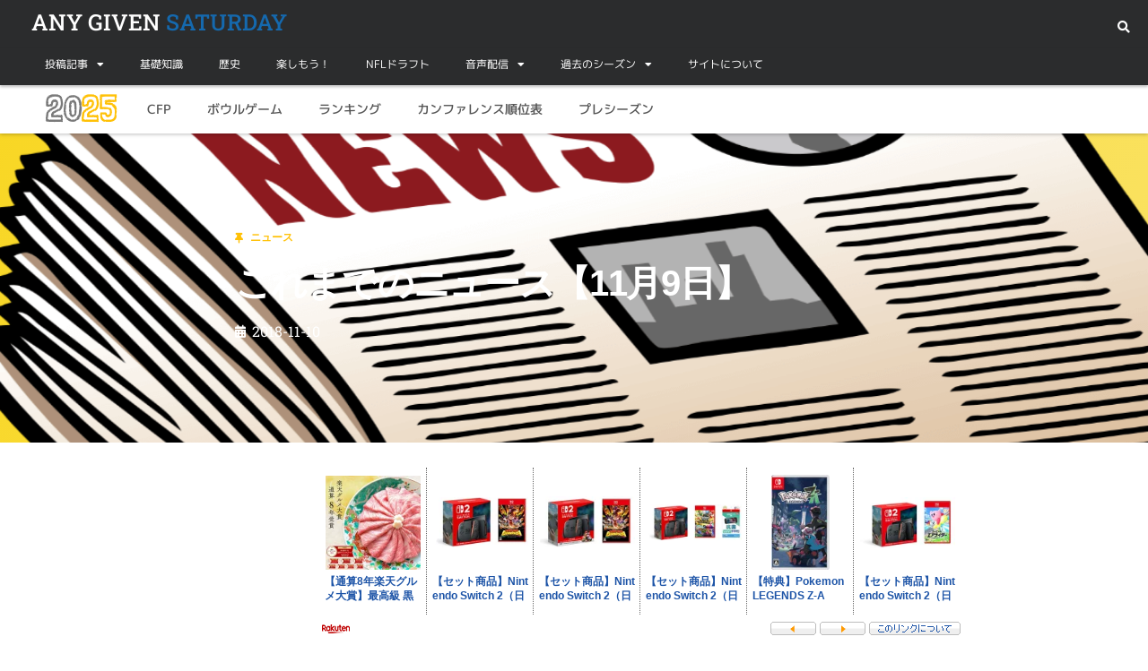

--- FILE ---
content_type: text/html; charset=UTF-8
request_url: https://ags-football.net/news-1109-2018/
body_size: 52141
content:
<!DOCTYPE html>
<html lang="ja">
<head>
	<meta charset="UTF-8">
	<meta name='robots' content='index, follow, max-image-preview:large, max-snippet:-1, max-video-preview:-1' />
	<style>img:is([sizes="auto" i], [sizes^="auto," i]) { contain-intrinsic-size: 3000px 1500px }</style>
	<meta name="viewport" content="width=device-width, initial-scale=1">
	<!-- This site is optimized with the Yoast SEO plugin v26.4 - https://yoast.com/wordpress/plugins/seo/ -->
	<title>これまでのニュース【11月9日】 - ANY GIVEN SATURDAY</title>
	<link rel="canonical" href="https://ags-football.net/news-1109-2018/" />
	<meta property="og:locale" content="ja_JP" />
	<meta property="og:type" content="article" />
	<meta property="og:title" content="これまでのニュース【11月9日】 - ANY GIVEN SATURDAY" />
	<meta property="og:url" content="https://ags-football.net/news-1109-2018/" />
	<meta property="og:site_name" content="ANY GIVEN SATURDAY" />
	<meta property="article:published_time" content="2018-11-10T14:41:38+00:00" />
	<meta property="og:image" content="https://ags-football.net/wp-content/uploads/2017/09/newspaper.png" />
	<meta property="og:image:width" content="1165" />
	<meta property="og:image:height" content="665" />
	<meta property="og:image:type" content="image/png" />
	<meta name="author" content="agsfoo5_wp" />
	<meta name="twitter:card" content="summary_large_image" />
	<meta name="twitter:creator" content="@ags_football1" />
	<meta name="twitter:site" content="@ags_football1" />
	<meta name="twitter:label1" content="執筆者" />
	<meta name="twitter:data1" content="agsfoo5_wp" />
	<script type="application/ld+json" class="yoast-schema-graph">{"@context":"https://schema.org","@graph":[{"@type":"Article","@id":"https://ags-football.net/news-1109-2018/#article","isPartOf":{"@id":"https://ags-football.net/news-1109-2018/"},"author":{"name":"agsfoo5_wp","@id":"https://ags-football.net/#/schema/person/556d78841ac5eb8e5026c06e131c94de"},"headline":"これまでのニュース【11月9日】","datePublished":"2018-11-10T14:41:38+00:00","mainEntityOfPage":{"@id":"https://ags-football.net/news-1109-2018/"},"wordCount":28,"publisher":{"@id":"https://ags-football.net/#/schema/person/556d78841ac5eb8e5026c06e131c94de"},"image":{"@id":"https://ags-football.net/news-1109-2018/#primaryimage"},"thumbnailUrl":"https://ags-football.net/wp-content/uploads/2017/09/newspaper.png","keywords":["2018年度シーズン"],"articleSection":["ニュース"],"inLanguage":"ja"},{"@type":"WebPage","@id":"https://ags-football.net/news-1109-2018/","url":"https://ags-football.net/news-1109-2018/","name":"これまでのニュース【11月9日】 - ANY GIVEN SATURDAY","isPartOf":{"@id":"https://ags-football.net/#website"},"primaryImageOfPage":{"@id":"https://ags-football.net/news-1109-2018/#primaryimage"},"image":{"@id":"https://ags-football.net/news-1109-2018/#primaryimage"},"thumbnailUrl":"https://ags-football.net/wp-content/uploads/2017/09/newspaper.png","datePublished":"2018-11-10T14:41:38+00:00","breadcrumb":{"@id":"https://ags-football.net/news-1109-2018/#breadcrumb"},"inLanguage":"ja","potentialAction":[{"@type":"ReadAction","target":["https://ags-football.net/news-1109-2018/"]}]},{"@type":"ImageObject","inLanguage":"ja","@id":"https://ags-football.net/news-1109-2018/#primaryimage","url":"https://ags-football.net/wp-content/uploads/2017/09/newspaper.png","contentUrl":"https://ags-football.net/wp-content/uploads/2017/09/newspaper.png","width":1165,"height":665},{"@type":"BreadcrumbList","@id":"https://ags-football.net/news-1109-2018/#breadcrumb","itemListElement":[{"@type":"ListItem","position":1,"name":"ホーム","item":"https://ags-football.net/"},{"@type":"ListItem","position":2,"name":"これまでのニュース【11月9日】"}]},{"@type":"WebSite","@id":"https://ags-football.net/#website","url":"https://ags-football.net/","name":"ANY GIVEN SATURDAY","description":"全米カレッジフットボールファンサイト。NFLドラフト情報も少々。","publisher":{"@id":"https://ags-football.net/#/schema/person/556d78841ac5eb8e5026c06e131c94de"},"potentialAction":[{"@type":"SearchAction","target":{"@type":"EntryPoint","urlTemplate":"https://ags-football.net/?s={search_term_string}"},"query-input":{"@type":"PropertyValueSpecification","valueRequired":true,"valueName":"search_term_string"}}],"inLanguage":"ja"},{"@type":["Person","Organization"],"@id":"https://ags-football.net/#/schema/person/556d78841ac5eb8e5026c06e131c94de","name":"agsfoo5_wp","image":{"@type":"ImageObject","inLanguage":"ja","@id":"https://ags-football.net/#/schema/person/image/","url":"https://ags-football.net/wp-content/uploads/2020/02/ags-logo-512.png","contentUrl":"https://ags-football.net/wp-content/uploads/2020/02/ags-logo-512.png","width":512,"height":508,"caption":"agsfoo5_wp"},"logo":{"@id":"https://ags-football.net/#/schema/person/image/"},"sameAs":["https://x.com/ags_football1"]}]}</script>
	<!-- / Yoast SEO plugin. -->


<link rel='dns-prefetch' href='//www.googletagmanager.com' />
<link rel='dns-prefetch' href='//pagead2.googlesyndication.com' />
<link href='https://fonts.gstatic.com' crossorigin rel='preconnect' />
<link href='https://fonts.googleapis.com' crossorigin rel='preconnect' />
<link rel="alternate" type="application/rss+xml" title="ANY GIVEN SATURDAY &raquo; フィード" href="https://ags-football.net/feed/" />
<link rel="alternate" type="application/rss+xml" title="ANY GIVEN SATURDAY &raquo; コメントフィード" href="https://ags-football.net/comments/feed/" />
<script>
window._wpemojiSettings = {"baseUrl":"https:\/\/s.w.org\/images\/core\/emoji\/16.0.1\/72x72\/","ext":".png","svgUrl":"https:\/\/s.w.org\/images\/core\/emoji\/16.0.1\/svg\/","svgExt":".svg","source":{"concatemoji":"https:\/\/ags-football.net\/wp-includes\/js\/wp-emoji-release.min.js?ver=6.8.3"}};
/*! This file is auto-generated */
!function(s,n){var o,i,e;function c(e){try{var t={supportTests:e,timestamp:(new Date).valueOf()};sessionStorage.setItem(o,JSON.stringify(t))}catch(e){}}function p(e,t,n){e.clearRect(0,0,e.canvas.width,e.canvas.height),e.fillText(t,0,0);var t=new Uint32Array(e.getImageData(0,0,e.canvas.width,e.canvas.height).data),a=(e.clearRect(0,0,e.canvas.width,e.canvas.height),e.fillText(n,0,0),new Uint32Array(e.getImageData(0,0,e.canvas.width,e.canvas.height).data));return t.every(function(e,t){return e===a[t]})}function u(e,t){e.clearRect(0,0,e.canvas.width,e.canvas.height),e.fillText(t,0,0);for(var n=e.getImageData(16,16,1,1),a=0;a<n.data.length;a++)if(0!==n.data[a])return!1;return!0}function f(e,t,n,a){switch(t){case"flag":return n(e,"\ud83c\udff3\ufe0f\u200d\u26a7\ufe0f","\ud83c\udff3\ufe0f\u200b\u26a7\ufe0f")?!1:!n(e,"\ud83c\udde8\ud83c\uddf6","\ud83c\udde8\u200b\ud83c\uddf6")&&!n(e,"\ud83c\udff4\udb40\udc67\udb40\udc62\udb40\udc65\udb40\udc6e\udb40\udc67\udb40\udc7f","\ud83c\udff4\u200b\udb40\udc67\u200b\udb40\udc62\u200b\udb40\udc65\u200b\udb40\udc6e\u200b\udb40\udc67\u200b\udb40\udc7f");case"emoji":return!a(e,"\ud83e\udedf")}return!1}function g(e,t,n,a){var r="undefined"!=typeof WorkerGlobalScope&&self instanceof WorkerGlobalScope?new OffscreenCanvas(300,150):s.createElement("canvas"),o=r.getContext("2d",{willReadFrequently:!0}),i=(o.textBaseline="top",o.font="600 32px Arial",{});return e.forEach(function(e){i[e]=t(o,e,n,a)}),i}function t(e){var t=s.createElement("script");t.src=e,t.defer=!0,s.head.appendChild(t)}"undefined"!=typeof Promise&&(o="wpEmojiSettingsSupports",i=["flag","emoji"],n.supports={everything:!0,everythingExceptFlag:!0},e=new Promise(function(e){s.addEventListener("DOMContentLoaded",e,{once:!0})}),new Promise(function(t){var n=function(){try{var e=JSON.parse(sessionStorage.getItem(o));if("object"==typeof e&&"number"==typeof e.timestamp&&(new Date).valueOf()<e.timestamp+604800&&"object"==typeof e.supportTests)return e.supportTests}catch(e){}return null}();if(!n){if("undefined"!=typeof Worker&&"undefined"!=typeof OffscreenCanvas&&"undefined"!=typeof URL&&URL.createObjectURL&&"undefined"!=typeof Blob)try{var e="postMessage("+g.toString()+"("+[JSON.stringify(i),f.toString(),p.toString(),u.toString()].join(",")+"));",a=new Blob([e],{type:"text/javascript"}),r=new Worker(URL.createObjectURL(a),{name:"wpTestEmojiSupports"});return void(r.onmessage=function(e){c(n=e.data),r.terminate(),t(n)})}catch(e){}c(n=g(i,f,p,u))}t(n)}).then(function(e){for(var t in e)n.supports[t]=e[t],n.supports.everything=n.supports.everything&&n.supports[t],"flag"!==t&&(n.supports.everythingExceptFlag=n.supports.everythingExceptFlag&&n.supports[t]);n.supports.everythingExceptFlag=n.supports.everythingExceptFlag&&!n.supports.flag,n.DOMReady=!1,n.readyCallback=function(){n.DOMReady=!0}}).then(function(){return e}).then(function(){var e;n.supports.everything||(n.readyCallback(),(e=n.source||{}).concatemoji?t(e.concatemoji):e.wpemoji&&e.twemoji&&(t(e.twemoji),t(e.wpemoji)))}))}((window,document),window._wpemojiSettings);
</script>
<!-- ags-football.net is managing ads with Advanced Ads 2.0.14 – https://wpadvancedads.com/ --><script id="footb-ready">
			window.advanced_ads_ready=function(e,a){a=a||"complete";var d=function(e){return"interactive"===a?"loading"!==e:"complete"===e};d(document.readyState)?e():document.addEventListener("readystatechange",(function(a){d(a.target.readyState)&&e()}),{once:"interactive"===a})},window.advanced_ads_ready_queue=window.advanced_ads_ready_queue||[];		</script>
		<link rel='stylesheet' id='generate-fonts-css' href='//fonts.googleapis.com/css?family=Roboto:100,100italic,300,300italic,regular,italic,500,500italic,700,700italic,900,900italic|Roboto+Slab:100,300,regular,700' media='all' />
<style id='wp-emoji-styles-inline-css'>

	img.wp-smiley, img.emoji {
		display: inline !important;
		border: none !important;
		box-shadow: none !important;
		height: 1em !important;
		width: 1em !important;
		margin: 0 0.07em !important;
		vertical-align: -0.1em !important;
		background: none !important;
		padding: 0 !important;
	}
</style>
<link rel='stylesheet' id='wp-block-library-css' href='https://ags-football.net/wp-includes/css/dist/block-library/style.min.css?ver=6.8.3' media='all' />
<style id='classic-theme-styles-inline-css'>
/*! This file is auto-generated */
.wp-block-button__link{color:#fff;background-color:#32373c;border-radius:9999px;box-shadow:none;text-decoration:none;padding:calc(.667em + 2px) calc(1.333em + 2px);font-size:1.125em}.wp-block-file__button{background:#32373c;color:#fff;text-decoration:none}
</style>
<style id='rinkerg-gutenberg-rinker-style-inline-css'>
.wp-block-create-block-block{background-color:#21759b;color:#fff;padding:2px}

</style>
<style id='global-styles-inline-css'>
:root{--wp--preset--aspect-ratio--square: 1;--wp--preset--aspect-ratio--4-3: 4/3;--wp--preset--aspect-ratio--3-4: 3/4;--wp--preset--aspect-ratio--3-2: 3/2;--wp--preset--aspect-ratio--2-3: 2/3;--wp--preset--aspect-ratio--16-9: 16/9;--wp--preset--aspect-ratio--9-16: 9/16;--wp--preset--color--black: #000000;--wp--preset--color--cyan-bluish-gray: #abb8c3;--wp--preset--color--white: #ffffff;--wp--preset--color--pale-pink: #f78da7;--wp--preset--color--vivid-red: #cf2e2e;--wp--preset--color--luminous-vivid-orange: #ff6900;--wp--preset--color--luminous-vivid-amber: #fcb900;--wp--preset--color--light-green-cyan: #7bdcb5;--wp--preset--color--vivid-green-cyan: #00d084;--wp--preset--color--pale-cyan-blue: #8ed1fc;--wp--preset--color--vivid-cyan-blue: #0693e3;--wp--preset--color--vivid-purple: #9b51e0;--wp--preset--color--contrast: var(--contrast);--wp--preset--color--contrast-2: var(--contrast-2);--wp--preset--color--contrast-3: var(--contrast-3);--wp--preset--color--base: var(--base);--wp--preset--color--base-2: var(--base-2);--wp--preset--color--base-3: var(--base-3);--wp--preset--color--accent: var(--accent);--wp--preset--gradient--vivid-cyan-blue-to-vivid-purple: linear-gradient(135deg,rgba(6,147,227,1) 0%,rgb(155,81,224) 100%);--wp--preset--gradient--light-green-cyan-to-vivid-green-cyan: linear-gradient(135deg,rgb(122,220,180) 0%,rgb(0,208,130) 100%);--wp--preset--gradient--luminous-vivid-amber-to-luminous-vivid-orange: linear-gradient(135deg,rgba(252,185,0,1) 0%,rgba(255,105,0,1) 100%);--wp--preset--gradient--luminous-vivid-orange-to-vivid-red: linear-gradient(135deg,rgba(255,105,0,1) 0%,rgb(207,46,46) 100%);--wp--preset--gradient--very-light-gray-to-cyan-bluish-gray: linear-gradient(135deg,rgb(238,238,238) 0%,rgb(169,184,195) 100%);--wp--preset--gradient--cool-to-warm-spectrum: linear-gradient(135deg,rgb(74,234,220) 0%,rgb(151,120,209) 20%,rgb(207,42,186) 40%,rgb(238,44,130) 60%,rgb(251,105,98) 80%,rgb(254,248,76) 100%);--wp--preset--gradient--blush-light-purple: linear-gradient(135deg,rgb(255,206,236) 0%,rgb(152,150,240) 100%);--wp--preset--gradient--blush-bordeaux: linear-gradient(135deg,rgb(254,205,165) 0%,rgb(254,45,45) 50%,rgb(107,0,62) 100%);--wp--preset--gradient--luminous-dusk: linear-gradient(135deg,rgb(255,203,112) 0%,rgb(199,81,192) 50%,rgb(65,88,208) 100%);--wp--preset--gradient--pale-ocean: linear-gradient(135deg,rgb(255,245,203) 0%,rgb(182,227,212) 50%,rgb(51,167,181) 100%);--wp--preset--gradient--electric-grass: linear-gradient(135deg,rgb(202,248,128) 0%,rgb(113,206,126) 100%);--wp--preset--gradient--midnight: linear-gradient(135deg,rgb(2,3,129) 0%,rgb(40,116,252) 100%);--wp--preset--font-size--small: 13px;--wp--preset--font-size--medium: 20px;--wp--preset--font-size--large: 36px;--wp--preset--font-size--x-large: 42px;--wp--preset--spacing--20: 0.44rem;--wp--preset--spacing--30: 0.67rem;--wp--preset--spacing--40: 1rem;--wp--preset--spacing--50: 1.5rem;--wp--preset--spacing--60: 2.25rem;--wp--preset--spacing--70: 3.38rem;--wp--preset--spacing--80: 5.06rem;--wp--preset--shadow--natural: 6px 6px 9px rgba(0, 0, 0, 0.2);--wp--preset--shadow--deep: 12px 12px 50px rgba(0, 0, 0, 0.4);--wp--preset--shadow--sharp: 6px 6px 0px rgba(0, 0, 0, 0.2);--wp--preset--shadow--outlined: 6px 6px 0px -3px rgba(255, 255, 255, 1), 6px 6px rgba(0, 0, 0, 1);--wp--preset--shadow--crisp: 6px 6px 0px rgba(0, 0, 0, 1);}:where(.is-layout-flex){gap: 0.5em;}:where(.is-layout-grid){gap: 0.5em;}body .is-layout-flex{display: flex;}.is-layout-flex{flex-wrap: wrap;align-items: center;}.is-layout-flex > :is(*, div){margin: 0;}body .is-layout-grid{display: grid;}.is-layout-grid > :is(*, div){margin: 0;}:where(.wp-block-columns.is-layout-flex){gap: 2em;}:where(.wp-block-columns.is-layout-grid){gap: 2em;}:where(.wp-block-post-template.is-layout-flex){gap: 1.25em;}:where(.wp-block-post-template.is-layout-grid){gap: 1.25em;}.has-black-color{color: var(--wp--preset--color--black) !important;}.has-cyan-bluish-gray-color{color: var(--wp--preset--color--cyan-bluish-gray) !important;}.has-white-color{color: var(--wp--preset--color--white) !important;}.has-pale-pink-color{color: var(--wp--preset--color--pale-pink) !important;}.has-vivid-red-color{color: var(--wp--preset--color--vivid-red) !important;}.has-luminous-vivid-orange-color{color: var(--wp--preset--color--luminous-vivid-orange) !important;}.has-luminous-vivid-amber-color{color: var(--wp--preset--color--luminous-vivid-amber) !important;}.has-light-green-cyan-color{color: var(--wp--preset--color--light-green-cyan) !important;}.has-vivid-green-cyan-color{color: var(--wp--preset--color--vivid-green-cyan) !important;}.has-pale-cyan-blue-color{color: var(--wp--preset--color--pale-cyan-blue) !important;}.has-vivid-cyan-blue-color{color: var(--wp--preset--color--vivid-cyan-blue) !important;}.has-vivid-purple-color{color: var(--wp--preset--color--vivid-purple) !important;}.has-black-background-color{background-color: var(--wp--preset--color--black) !important;}.has-cyan-bluish-gray-background-color{background-color: var(--wp--preset--color--cyan-bluish-gray) !important;}.has-white-background-color{background-color: var(--wp--preset--color--white) !important;}.has-pale-pink-background-color{background-color: var(--wp--preset--color--pale-pink) !important;}.has-vivid-red-background-color{background-color: var(--wp--preset--color--vivid-red) !important;}.has-luminous-vivid-orange-background-color{background-color: var(--wp--preset--color--luminous-vivid-orange) !important;}.has-luminous-vivid-amber-background-color{background-color: var(--wp--preset--color--luminous-vivid-amber) !important;}.has-light-green-cyan-background-color{background-color: var(--wp--preset--color--light-green-cyan) !important;}.has-vivid-green-cyan-background-color{background-color: var(--wp--preset--color--vivid-green-cyan) !important;}.has-pale-cyan-blue-background-color{background-color: var(--wp--preset--color--pale-cyan-blue) !important;}.has-vivid-cyan-blue-background-color{background-color: var(--wp--preset--color--vivid-cyan-blue) !important;}.has-vivid-purple-background-color{background-color: var(--wp--preset--color--vivid-purple) !important;}.has-black-border-color{border-color: var(--wp--preset--color--black) !important;}.has-cyan-bluish-gray-border-color{border-color: var(--wp--preset--color--cyan-bluish-gray) !important;}.has-white-border-color{border-color: var(--wp--preset--color--white) !important;}.has-pale-pink-border-color{border-color: var(--wp--preset--color--pale-pink) !important;}.has-vivid-red-border-color{border-color: var(--wp--preset--color--vivid-red) !important;}.has-luminous-vivid-orange-border-color{border-color: var(--wp--preset--color--luminous-vivid-orange) !important;}.has-luminous-vivid-amber-border-color{border-color: var(--wp--preset--color--luminous-vivid-amber) !important;}.has-light-green-cyan-border-color{border-color: var(--wp--preset--color--light-green-cyan) !important;}.has-vivid-green-cyan-border-color{border-color: var(--wp--preset--color--vivid-green-cyan) !important;}.has-pale-cyan-blue-border-color{border-color: var(--wp--preset--color--pale-cyan-blue) !important;}.has-vivid-cyan-blue-border-color{border-color: var(--wp--preset--color--vivid-cyan-blue) !important;}.has-vivid-purple-border-color{border-color: var(--wp--preset--color--vivid-purple) !important;}.has-vivid-cyan-blue-to-vivid-purple-gradient-background{background: var(--wp--preset--gradient--vivid-cyan-blue-to-vivid-purple) !important;}.has-light-green-cyan-to-vivid-green-cyan-gradient-background{background: var(--wp--preset--gradient--light-green-cyan-to-vivid-green-cyan) !important;}.has-luminous-vivid-amber-to-luminous-vivid-orange-gradient-background{background: var(--wp--preset--gradient--luminous-vivid-amber-to-luminous-vivid-orange) !important;}.has-luminous-vivid-orange-to-vivid-red-gradient-background{background: var(--wp--preset--gradient--luminous-vivid-orange-to-vivid-red) !important;}.has-very-light-gray-to-cyan-bluish-gray-gradient-background{background: var(--wp--preset--gradient--very-light-gray-to-cyan-bluish-gray) !important;}.has-cool-to-warm-spectrum-gradient-background{background: var(--wp--preset--gradient--cool-to-warm-spectrum) !important;}.has-blush-light-purple-gradient-background{background: var(--wp--preset--gradient--blush-light-purple) !important;}.has-blush-bordeaux-gradient-background{background: var(--wp--preset--gradient--blush-bordeaux) !important;}.has-luminous-dusk-gradient-background{background: var(--wp--preset--gradient--luminous-dusk) !important;}.has-pale-ocean-gradient-background{background: var(--wp--preset--gradient--pale-ocean) !important;}.has-electric-grass-gradient-background{background: var(--wp--preset--gradient--electric-grass) !important;}.has-midnight-gradient-background{background: var(--wp--preset--gradient--midnight) !important;}.has-small-font-size{font-size: var(--wp--preset--font-size--small) !important;}.has-medium-font-size{font-size: var(--wp--preset--font-size--medium) !important;}.has-large-font-size{font-size: var(--wp--preset--font-size--large) !important;}.has-x-large-font-size{font-size: var(--wp--preset--font-size--x-large) !important;}
:where(.wp-block-post-template.is-layout-flex){gap: 1.25em;}:where(.wp-block-post-template.is-layout-grid){gap: 1.25em;}
:where(.wp-block-columns.is-layout-flex){gap: 2em;}:where(.wp-block-columns.is-layout-grid){gap: 2em;}
:root :where(.wp-block-pullquote){font-size: 1.5em;line-height: 1.6;}
</style>
<link rel='stylesheet' id='eae-css-css' href='https://ags-football.net/wp-content/plugins/addon-elements-for-elementor-page-builder/assets/css/eae.min.css?ver=1.14.3' media='all' />
<link rel='stylesheet' id='eae-peel-css-css' href='https://ags-football.net/wp-content/plugins/addon-elements-for-elementor-page-builder/assets/lib/peel/peel.css?ver=1.14.3' media='all' />
<link rel='stylesheet' id='font-awesome-4-shim-css' href='https://ags-football.net/wp-content/plugins/elementor/assets/lib/font-awesome/css/v4-shims.min.css?ver=1.0' media='all' />
<link rel='stylesheet' id='font-awesome-5-all-css' href='https://ags-football.net/wp-content/plugins/elementor/assets/lib/font-awesome/css/all.min.css?ver=1.0' media='all' />
<link rel='stylesheet' id='vegas-css-css' href='https://ags-football.net/wp-content/plugins/addon-elements-for-elementor-page-builder/assets/lib/vegas/vegas.min.css?ver=2.4.0' media='all' />
<link rel='stylesheet' id='yyi_rinker_stylesheet-css' href='https://ags-football.net/wp-content/plugins/yyi-rinker/css/style.css?v=1.11.1&#038;ver=6.8.3' media='all' />
<link rel='stylesheet' id='generate-style-grid-css' href='https://ags-football.net/wp-content/themes/generatepress/assets/css/unsemantic-grid.min.css?ver=3.6.0' media='all' />
<link rel='stylesheet' id='generate-style-css' href='https://ags-football.net/wp-content/themes/generatepress/assets/css/style.min.css?ver=3.6.0' media='all' />
<style id='generate-style-inline-css'>
body{background-color:#efefef;color:#3a3a3a;}a{color:#1e73be;}a:hover, a:focus, a:active{color:#000000;}body .grid-container{max-width:900px;}.wp-block-group__inner-container{max-width:900px;margin-left:auto;margin-right:auto;}.generate-back-to-top{font-size:20px;border-radius:3px;position:fixed;bottom:30px;right:30px;line-height:40px;width:40px;text-align:center;z-index:10;transition:opacity 300ms ease-in-out;opacity:0.1;transform:translateY(1000px);}.generate-back-to-top__show{opacity:1;transform:translateY(0);}:root{--contrast:#222222;--contrast-2:#575760;--contrast-3:#b2b2be;--base:#f0f0f0;--base-2:#f7f8f9;--base-3:#ffffff;--accent:#1e73be;}:root .has-contrast-color{color:var(--contrast);}:root .has-contrast-background-color{background-color:var(--contrast);}:root .has-contrast-2-color{color:var(--contrast-2);}:root .has-contrast-2-background-color{background-color:var(--contrast-2);}:root .has-contrast-3-color{color:var(--contrast-3);}:root .has-contrast-3-background-color{background-color:var(--contrast-3);}:root .has-base-color{color:var(--base);}:root .has-base-background-color{background-color:var(--base);}:root .has-base-2-color{color:var(--base-2);}:root .has-base-2-background-color{background-color:var(--base-2);}:root .has-base-3-color{color:var(--base-3);}:root .has-base-3-background-color{background-color:var(--base-3);}:root .has-accent-color{color:var(--accent);}:root .has-accent-background-color{background-color:var(--accent);}body, button, input, select, textarea{font-family:"Roboto", sans-serif;font-size:16px;}body{line-height:1.8;}p{margin-bottom:2em;}.entry-content > [class*="wp-block-"]:not(:last-child):not(.wp-block-heading){margin-bottom:2em;}.main-title{font-family:"Roboto Slab", serif;font-size:36px;}.main-navigation .main-nav ul ul li a{font-size:14px;}.sidebar .widget, .footer-widgets .widget{font-size:17px;}h1{font-weight:bold;font-size:40px;line-height:1em;}h2{font-weight:300;font-size:30px;margin-bottom:50px;}h3{font-weight:900;font-size:20px;}h4{font-size:inherit;}h5{font-size:inherit;}@media (max-width:768px){.main-title{font-size:20px;}h1{font-size:24px;}h2{font-size:14px;}}.top-bar{background-color:#636363;color:#ffffff;}.top-bar a{color:#ffffff;}.top-bar a:hover{color:#303030;}.site-header{background-color:#ffffff;color:#3a3a3a;}.site-header a{color:#3a3a3a;}.main-title a,.main-title a:hover{color:#dbdbdb;}.site-description{color:#757575;}.main-navigation,.main-navigation ul ul{background-color:#222222;}.main-navigation .main-nav ul li a, .main-navigation .menu-toggle, .main-navigation .menu-bar-items{color:#ffffff;}.main-navigation .main-nav ul li:not([class*="current-menu-"]):hover > a, .main-navigation .main-nav ul li:not([class*="current-menu-"]):focus > a, .main-navigation .main-nav ul li.sfHover:not([class*="current-menu-"]) > a, .main-navigation .menu-bar-item:hover > a, .main-navigation .menu-bar-item.sfHover > a{color:#ffffff;background-color:#3f3f3f;}button.menu-toggle:hover,button.menu-toggle:focus,.main-navigation .mobile-bar-items a,.main-navigation .mobile-bar-items a:hover,.main-navigation .mobile-bar-items a:focus{color:#ffffff;}.main-navigation .main-nav ul li[class*="current-menu-"] > a{color:#ffffff;background-color:#3f3f3f;}.navigation-search input[type="search"],.navigation-search input[type="search"]:active, .navigation-search input[type="search"]:focus, .main-navigation .main-nav ul li.search-item.active > a, .main-navigation .menu-bar-items .search-item.active > a{color:#ffffff;background-color:#3f3f3f;}.main-navigation ul ul{background-color:#3f3f3f;}.main-navigation .main-nav ul ul li a{color:#ffffff;}.main-navigation .main-nav ul ul li:not([class*="current-menu-"]):hover > a,.main-navigation .main-nav ul ul li:not([class*="current-menu-"]):focus > a, .main-navigation .main-nav ul ul li.sfHover:not([class*="current-menu-"]) > a{color:#ffffff;background-color:#4f4f4f;}.main-navigation .main-nav ul ul li[class*="current-menu-"] > a{color:#ffffff;background-color:#4f4f4f;}.separate-containers .inside-article, .separate-containers .comments-area, .separate-containers .page-header, .one-container .container, .separate-containers .paging-navigation, .inside-page-header{background-color:#ffffff;}.entry-meta{color:#595959;}.entry-meta a{color:#595959;}.entry-meta a:hover{color:#1e73be;}.sidebar .widget{background-color:#ffffff;}.sidebar .widget .widget-title{color:#000000;}.footer-widgets{background-color:#ffffff;}.footer-widgets .widget-title{color:#000000;}.site-info{color:#ffffff;background-color:#222222;}.site-info a{color:#ffffff;}.site-info a:hover{color:#606060;}.footer-bar .widget_nav_menu .current-menu-item a{color:#606060;}input[type="text"],input[type="email"],input[type="url"],input[type="password"],input[type="search"],input[type="tel"],input[type="number"],textarea,select{color:#666666;background-color:#fafafa;border-color:#cccccc;}input[type="text"]:focus,input[type="email"]:focus,input[type="url"]:focus,input[type="password"]:focus,input[type="search"]:focus,input[type="tel"]:focus,input[type="number"]:focus,textarea:focus,select:focus{color:#666666;background-color:#ffffff;border-color:#bfbfbf;}button,html input[type="button"],input[type="reset"],input[type="submit"],a.button,a.wp-block-button__link:not(.has-background){color:#ffffff;background-color:#666666;}button:hover,html input[type="button"]:hover,input[type="reset"]:hover,input[type="submit"]:hover,a.button:hover,button:focus,html input[type="button"]:focus,input[type="reset"]:focus,input[type="submit"]:focus,a.button:focus,a.wp-block-button__link:not(.has-background):active,a.wp-block-button__link:not(.has-background):focus,a.wp-block-button__link:not(.has-background):hover{color:#ffffff;background-color:#3f3f3f;}a.generate-back-to-top{background-color:rgba( 0,0,0,0.4 );color:#ffffff;}a.generate-back-to-top:hover,a.generate-back-to-top:focus{background-color:rgba( 0,0,0,0.6 );color:#ffffff;}:root{--gp-search-modal-bg-color:var(--base-3);--gp-search-modal-text-color:var(--contrast);--gp-search-modal-overlay-bg-color:rgba(0,0,0,0.2);}@media (max-width: 768px){.main-navigation .menu-bar-item:hover > a, .main-navigation .menu-bar-item.sfHover > a{background:none;color:#ffffff;}}.inside-top-bar{padding:10px;}.inside-header{padding:0px;}.separate-containers .inside-article, .separate-containers .comments-area, .separate-containers .page-header, .separate-containers .paging-navigation, .one-container .site-content, .inside-page-header{padding:100px 100px 0px 100px;}.site-main .wp-block-group__inner-container{padding:100px 100px 0px 100px;}.entry-content .alignwide, body:not(.no-sidebar) .entry-content .alignfull{margin-left:-100px;width:calc(100% + 200px);max-width:calc(100% + 200px);}.one-container.right-sidebar .site-main,.one-container.both-right .site-main{margin-right:100px;}.one-container.left-sidebar .site-main,.one-container.both-left .site-main{margin-left:100px;}.one-container.both-sidebars .site-main{margin:0px 100px 0px 100px;}.separate-containers .widget, .separate-containers .site-main > *, .separate-containers .page-header, .widget-area .main-navigation{margin-bottom:0px;}.separate-containers .site-main{margin:0px;}.both-right.separate-containers .inside-left-sidebar{margin-right:0px;}.both-right.separate-containers .inside-right-sidebar{margin-left:0px;}.both-left.separate-containers .inside-left-sidebar{margin-right:0px;}.both-left.separate-containers .inside-right-sidebar{margin-left:0px;}.separate-containers .page-header-image, .separate-containers .page-header-contained, .separate-containers .page-header-image-single, .separate-containers .page-header-content-single{margin-top:0px;}.separate-containers .inside-right-sidebar, .separate-containers .inside-left-sidebar{margin-top:0px;margin-bottom:0px;}.rtl .menu-item-has-children .dropdown-menu-toggle{padding-left:20px;}.rtl .main-navigation .main-nav ul li.menu-item-has-children > a{padding-right:20px;}.site-info{padding:20px;}@media (max-width:768px){.separate-containers .inside-article, .separate-containers .comments-area, .separate-containers .page-header, .separate-containers .paging-navigation, .one-container .site-content, .inside-page-header{padding:30px;}.site-main .wp-block-group__inner-container{padding:30px;}.site-info{padding-right:10px;padding-left:10px;}.entry-content .alignwide, body:not(.no-sidebar) .entry-content .alignfull{margin-left:-30px;width:calc(100% + 60px);max-width:calc(100% + 60px);}}.one-container .sidebar .widget{padding:0px;}@media (max-width: 768px){.main-navigation .menu-toggle,.main-navigation .mobile-bar-items,.sidebar-nav-mobile:not(#sticky-placeholder){display:block;}.main-navigation ul,.gen-sidebar-nav{display:none;}[class*="nav-float-"] .site-header .inside-header > *{float:none;clear:both;}}
.main-navigation .main-nav ul li a,.menu-toggle,.main-navigation .mobile-bar-items a{transition: line-height 300ms ease}
</style>
<link rel='stylesheet' id='generate-mobile-style-css' href='https://ags-football.net/wp-content/themes/generatepress/assets/css/mobile.min.css?ver=3.6.0' media='all' />
<link rel='stylesheet' id='generate-font-icons-css' href='https://ags-football.net/wp-content/themes/generatepress/assets/css/components/font-icons.min.css?ver=3.6.0' media='all' />
<link rel='stylesheet' id='font-awesome-css' href='https://ags-football.net/wp-content/plugins/elementor/assets/lib/font-awesome/css/font-awesome.min.css?ver=4.7.0' media='all' />
<link rel='stylesheet' id='e-sticky-css' href='https://ags-football.net/wp-content/plugins/elementor-pro/assets/css/modules/sticky.min.css?ver=3.33.1' media='all' />
<link rel='stylesheet' id='elementor-frontend-css' href='https://ags-football.net/wp-content/plugins/elementor/assets/css/frontend.min.css?ver=3.33.2' media='all' />
<style id='elementor-frontend-inline-css'>
.elementor-kit-35453{--e-global-color-primary:#1569AE;--e-global-color-secondary:#B6C9DB;--e-global-color-text:#545454;--e-global-color-accent:#FDD247;--e-global-color-52bddf7d:#6EC1E4;--e-global-color-db166b9:#54595F;--e-global-color-1db23ab2:#7A7A7A;--e-global-color-716f3cba:#61CE70;--e-global-color-aadc7ea:#4054B2;--e-global-color-397c8b:#23A455;--e-global-color-d72e308:#000;--e-global-color-9dd714e:#FFF;--e-global-typography-primary-font-weight:600;--e-global-typography-secondary-font-weight:400;--e-global-typography-text-font-weight:400;--e-global-typography-accent-font-weight:500;background-color:transparent;background-image:linear-gradient(120deg, #F8D621 0%, #FFFFFF 100%);}.elementor-kit-35453 e-page-transition{background-color:#FFBC7D;}.elementor-section.elementor-section-boxed > .elementor-container{max-width:1400px;}.e-con{--container-max-width:1400px;}{}h1.entry-title{display:var(--page-title-display);}@media(max-width:1024px){.elementor-section.elementor-section-boxed > .elementor-container{max-width:1024px;}.e-con{--container-max-width:1024px;}}@media(max-width:767px){.elementor-section.elementor-section-boxed > .elementor-container{max-width:767px;}.e-con{--container-max-width:767px;}}
.elementor-19986 .elementor-element.elementor-element-03bff7c > .elementor-container > .elementor-column > .elementor-widget-wrap{align-content:center;align-items:center;}.elementor-19986 .elementor-element.elementor-element-03bff7c:not(.elementor-motion-effects-element-type-background), .elementor-19986 .elementor-element.elementor-element-03bff7c > .elementor-motion-effects-container > .elementor-motion-effects-layer{background-color:#2b2c2d;}.elementor-19986 .elementor-element.elementor-element-03bff7c{border-style:solid;border-width:0px 0px 1px 0px;border-color:#2B2C2D;transition:background 0.3s, border 0.3s, border-radius 0.3s, box-shadow 0.3s;padding:5px 5px 0px 5px;z-index:10;}.elementor-19986 .elementor-element.elementor-element-03bff7c > .elementor-background-overlay{transition:background 0.3s, border-radius 0.3s, opacity 0.3s;}.elementor-bc-flex-widget .elementor-19986 .elementor-element.elementor-element-66343a8.elementor-column .elementor-widget-wrap{align-items:center;}.elementor-19986 .elementor-element.elementor-element-66343a8.elementor-column.elementor-element[data-element_type="column"] > .elementor-widget-wrap.elementor-element-populated{align-content:center;align-items:center;}.elementor-widget-button .elementor-button{background-color:var( --e-global-color-accent );font-weight:var( --e-global-typography-accent-font-weight );}.elementor-19986 .elementor-element.elementor-element-8f49356 .elementor-button{background-color:rgba(0,0,0,0);font-size:23px;fill:#afafaf;color:#afafaf;padding:0px 0px 0px 0px;}.elementor-19986 .elementor-element.elementor-element-8f49356{width:auto;max-width:auto;}.elementor-19986 .elementor-element.elementor-element-8f49356 > .elementor-widget-container{margin:-3px 0px 0px 0px;padding:0px 0px 0px 0px;}.elementor-widget-heading .elementor-heading-title{font-weight:var( --e-global-typography-primary-font-weight );color:var( --e-global-color-primary );}.elementor-19986 .elementor-element.elementor-element-60f34a3{width:auto;max-width:auto;}.elementor-19986 .elementor-element.elementor-element-60f34a3 > .elementor-widget-container{margin:-10px 0px 0px 20px;}.elementor-19986 .elementor-element.elementor-element-60f34a3 .elementor-heading-title{font-family:"Roboto Slab", Sans-serif;font-size:25px;font-weight:500;color:#1569AE;}.elementor-widget-search-form input[type="search"].elementor-search-form__input{font-weight:var( --e-global-typography-text-font-weight );}.elementor-widget-search-form .elementor-search-form__input,
					.elementor-widget-search-form .elementor-search-form__icon,
					.elementor-widget-search-form .elementor-lightbox .dialog-lightbox-close-button,
					.elementor-widget-search-form .elementor-lightbox .dialog-lightbox-close-button:hover,
					.elementor-widget-search-form.elementor-search-form--skin-full_screen input[type="search"].elementor-search-form__input{color:var( --e-global-color-text );fill:var( --e-global-color-text );}.elementor-widget-search-form .elementor-search-form__submit{font-weight:var( --e-global-typography-text-font-weight );background-color:var( --e-global-color-secondary );}.elementor-19986 .elementor-element.elementor-element-8577a18 .elementor-search-form{text-align:right;}.elementor-19986 .elementor-element.elementor-element-8577a18 .elementor-search-form__toggle{--e-search-form-toggle-size:25px;--e-search-form-toggle-color:#ffffff;--e-search-form-toggle-background-color:rgba(0,0,0,0);}.elementor-19986 .elementor-element.elementor-element-8577a18 .elementor-search-form__input,
					.elementor-19986 .elementor-element.elementor-element-8577a18 .elementor-search-form__icon,
					.elementor-19986 .elementor-element.elementor-element-8577a18 .elementor-lightbox .dialog-lightbox-close-button,
					.elementor-19986 .elementor-element.elementor-element-8577a18 .elementor-lightbox .dialog-lightbox-close-button:hover,
					.elementor-19986 .elementor-element.elementor-element-8577a18.elementor-search-form--skin-full_screen input[type="search"].elementor-search-form__input{color:#ffffff;fill:#ffffff;}.elementor-19986 .elementor-element.elementor-element-8577a18:not(.elementor-search-form--skin-full_screen) .elementor-search-form__container{border-radius:3px;}.elementor-19986 .elementor-element.elementor-element-8577a18.elementor-search-form--skin-full_screen input[type="search"].elementor-search-form__input{border-radius:3px;}.elementor-19986 .elementor-element.elementor-element-c25e7eb > .elementor-container > .elementor-column > .elementor-widget-wrap{align-content:center;align-items:center;}.elementor-19986 .elementor-element.elementor-element-c25e7eb:not(.elementor-motion-effects-element-type-background), .elementor-19986 .elementor-element.elementor-element-c25e7eb > .elementor-motion-effects-container > .elementor-motion-effects-layer{background-color:#2B2C2D;}.elementor-19986 .elementor-element.elementor-element-c25e7eb{box-shadow:0px 2px 3px 0px rgba(0,0,0,0.26);transition:background 0.3s, border 0.3s, border-radius 0.3s, box-shadow 0.3s;padding:0px 0px 0px 0px;z-index:10;}.elementor-19986 .elementor-element.elementor-element-c25e7eb > .elementor-background-overlay{transition:background 0.3s, border-radius 0.3s, opacity 0.3s;}.elementor-bc-flex-widget .elementor-19986 .elementor-element.elementor-element-3e0e368.elementor-column .elementor-widget-wrap{align-items:center;}.elementor-19986 .elementor-element.elementor-element-3e0e368.elementor-column.elementor-element[data-element_type="column"] > .elementor-widget-wrap.elementor-element-populated{align-content:center;align-items:center;}.elementor-widget-nav-menu .elementor-nav-menu .elementor-item{font-weight:var( --e-global-typography-primary-font-weight );}.elementor-widget-nav-menu .elementor-nav-menu--main .elementor-item{color:var( --e-global-color-text );fill:var( --e-global-color-text );}.elementor-widget-nav-menu .elementor-nav-menu--main .elementor-item:hover,
					.elementor-widget-nav-menu .elementor-nav-menu--main .elementor-item.elementor-item-active,
					.elementor-widget-nav-menu .elementor-nav-menu--main .elementor-item.highlighted,
					.elementor-widget-nav-menu .elementor-nav-menu--main .elementor-item:focus{color:var( --e-global-color-accent );fill:var( --e-global-color-accent );}.elementor-widget-nav-menu .elementor-nav-menu--main:not(.e--pointer-framed) .elementor-item:before,
					.elementor-widget-nav-menu .elementor-nav-menu--main:not(.e--pointer-framed) .elementor-item:after{background-color:var( --e-global-color-accent );}.elementor-widget-nav-menu .e--pointer-framed .elementor-item:before,
					.elementor-widget-nav-menu .e--pointer-framed .elementor-item:after{border-color:var( --e-global-color-accent );}.elementor-widget-nav-menu{--e-nav-menu-divider-color:var( --e-global-color-text );}.elementor-widget-nav-menu .elementor-nav-menu--dropdown .elementor-item, .elementor-widget-nav-menu .elementor-nav-menu--dropdown  .elementor-sub-item{font-weight:var( --e-global-typography-accent-font-weight );}.elementor-19986 .elementor-element.elementor-element-d056685 > .elementor-widget-container{margin:-15px 0px -10px 20px;padding:0px 0px 0px 0px;}.elementor-19986 .elementor-element.elementor-element-d056685 .elementor-menu-toggle{margin:0 auto;}.elementor-19986 .elementor-element.elementor-element-d056685 .elementor-nav-menu .elementor-item{font-family:"M PLUS 1p", Sans-serif;font-size:12px;font-weight:400;}.elementor-19986 .elementor-element.elementor-element-d056685 .elementor-nav-menu--main .elementor-item{color:#FFFFFF;fill:#FFFFFF;}.elementor-19986 .elementor-element.elementor-element-d056685 .elementor-nav-menu--main .elementor-item:hover,
					.elementor-19986 .elementor-element.elementor-element-d056685 .elementor-nav-menu--main .elementor-item.elementor-item-active,
					.elementor-19986 .elementor-element.elementor-element-d056685 .elementor-nav-menu--main .elementor-item.highlighted,
					.elementor-19986 .elementor-element.elementor-element-d056685 .elementor-nav-menu--main .elementor-item:focus{color:#1569AE;fill:#1569AE;}.elementor-19986 .elementor-element.elementor-element-d056685 .elementor-nav-menu--main .elementor-item.elementor-item-active{color:#FFFFFF;}.elementor-19986 .elementor-element.elementor-element-d056685 .elementor-nav-menu--main .elementor-nav-menu--dropdown, .elementor-19986 .elementor-element.elementor-element-d056685 .elementor-nav-menu__container.elementor-nav-menu--dropdown{box-shadow:0px 0px 10px 0px rgba(0,0,0,0.5);}.elementor-19986 .elementor-element.elementor-element-4d9afcb > .elementor-container > .elementor-column > .elementor-widget-wrap{align-content:center;align-items:center;}.elementor-19986 .elementor-element.elementor-element-4d9afcb:not(.elementor-motion-effects-element-type-background), .elementor-19986 .elementor-element.elementor-element-4d9afcb > .elementor-motion-effects-container > .elementor-motion-effects-layer{background-color:#ffffff;}.elementor-19986 .elementor-element.elementor-element-4d9afcb > .elementor-background-overlay{background-color:rgba(0,0,0,0);opacity:0.5;transition:background 0.3s, border-radius 0.3s, opacity 0.3s;}.elementor-19986 .elementor-element.elementor-element-4d9afcb{box-shadow:0px 1px 4px 0px rgba(0,0,0,0.26);transition:background 0.3s, border 0.3s, border-radius 0.3s, box-shadow 0.3s;margin-top:0px;margin-bottom:0px;padding:5px 0px 5px 0px;z-index:4;}.elementor-bc-flex-widget .elementor-19986 .elementor-element.elementor-element-3aa0f71.elementor-column .elementor-widget-wrap{align-items:center;}.elementor-19986 .elementor-element.elementor-element-3aa0f71.elementor-column.elementor-element[data-element_type="column"] > .elementor-widget-wrap.elementor-element-populated{align-content:center;align-items:center;}.elementor-19986 .elementor-element.elementor-element-3aa0f71 > .elementor-element-populated{margin:0px 0px 0px 0px;--e-column-margin-right:0px;--e-column-margin-left:0px;}.elementor-19986 .elementor-element.elementor-element-13b5bcc{width:auto;max-width:auto;text-align:left;}.elementor-19986 .elementor-element.elementor-element-13b5bcc > .elementor-widget-container{margin:0px 15px 0px 50px;}.elementor-19986 .elementor-element.elementor-element-13b5bcc .elementor-heading-title{font-family:"Londrina Sketch", Sans-serif;font-size:40px;font-weight:bold;text-transform:uppercase;letter-spacing:-0.5px;color:#7a7a7a;}.elementor-19986 .elementor-element.elementor-element-da0945e{width:auto;max-width:auto;}.elementor-19986 .elementor-element.elementor-element-da0945e > .elementor-widget-container{margin:-5px 0px -5px 0px;padding:0px 0px 0px 0px;}.elementor-19986 .elementor-element.elementor-element-da0945e .elementor-menu-toggle{margin:0 auto;}.elementor-19986 .elementor-element.elementor-element-da0945e .elementor-nav-menu .elementor-item{font-family:"M PLUS 1p", Sans-serif;font-size:14px;font-weight:500;}.elementor-19986 .elementor-element.elementor-element-da0945e .elementor-nav-menu--main .elementor-item:hover,
					.elementor-19986 .elementor-element.elementor-element-da0945e .elementor-nav-menu--main .elementor-item.elementor-item-active,
					.elementor-19986 .elementor-element.elementor-element-da0945e .elementor-nav-menu--main .elementor-item.highlighted,
					.elementor-19986 .elementor-element.elementor-element-da0945e .elementor-nav-menu--main .elementor-item:focus{color:#1569ae;fill:#1569ae;}.elementor-19986 .elementor-element.elementor-element-da0945e .elementor-nav-menu--main:not(.e--pointer-framed) .elementor-item:before,
					.elementor-19986 .elementor-element.elementor-element-da0945e .elementor-nav-menu--main:not(.e--pointer-framed) .elementor-item:after{background-color:#1569ae;}.elementor-19986 .elementor-element.elementor-element-da0945e .e--pointer-framed .elementor-item:before,
					.elementor-19986 .elementor-element.elementor-element-da0945e .e--pointer-framed .elementor-item:after{border-color:#1569ae;}.elementor-19986 .elementor-element.elementor-element-da0945e .elementor-nav-menu--main .elementor-item{padding-top:17px;padding-bottom:17px;}.elementor-19986 .elementor-element.elementor-element-da0945e .elementor-nav-menu--main .elementor-nav-menu--dropdown, .elementor-19986 .elementor-element.elementor-element-da0945e .elementor-nav-menu__container.elementor-nav-menu--dropdown{box-shadow:0px 0px 5px 0px rgba(0,0,0,0.5);}.elementor-19986 .elementor-element.elementor-element-da0945e .elementor-nav-menu--dropdown a{padding-top:8px;padding-bottom:8px;}.elementor-19986 .elementor-element.elementor-element-bd0864b > .elementor-container > .elementor-column > .elementor-widget-wrap{align-content:center;align-items:center;}.elementor-19986 .elementor-element.elementor-element-bd0864b:not(.elementor-motion-effects-element-type-background), .elementor-19986 .elementor-element.elementor-element-bd0864b > .elementor-motion-effects-container > .elementor-motion-effects-layer{background-color:#ffffff;}.elementor-19986 .elementor-element.elementor-element-bd0864b > .elementor-background-overlay{background-color:rgba(0,0,0,0);opacity:0.5;transition:background 0.3s, border-radius 0.3s, opacity 0.3s;}.elementor-19986 .elementor-element.elementor-element-bd0864b > .elementor-container{min-height:80px;}.elementor-19986 .elementor-element.elementor-element-bd0864b{box-shadow:0px 1px 4px 0px rgba(0,0,0,0.26);transition:background 0.3s, border 0.3s, border-radius 0.3s, box-shadow 0.3s;margin-top:0px;margin-bottom:0px;padding:4px 0px 10px 0px;z-index:99;}.elementor-bc-flex-widget .elementor-19986 .elementor-element.elementor-element-adfd5e4.elementor-column .elementor-widget-wrap{align-items:flex-end;}.elementor-19986 .elementor-element.elementor-element-adfd5e4.elementor-column.elementor-element[data-element_type="column"] > .elementor-widget-wrap.elementor-element-populated{align-content:flex-end;align-items:flex-end;}.elementor-19986 .elementor-element.elementor-element-adfd5e4 > .elementor-element-populated{margin:0px 0px 0px 0px;--e-column-margin-right:0px;--e-column-margin-left:0px;}.elementor-19986 .elementor-element.elementor-element-1699220 > .elementor-widget-container{margin:-5px -10px -15px 50px;}.elementor-19986 .elementor-element.elementor-element-1699220{text-align:left;}.elementor-19986 .elementor-element.elementor-element-1699220 .elementor-heading-title{font-family:"Londrina Sketch", Sans-serif;font-size:50px;font-weight:bold;text-transform:uppercase;letter-spacing:-0.5px;color:#7a7a7a;}.elementor-bc-flex-widget .elementor-19986 .elementor-element.elementor-element-731649b.elementor-column .elementor-widget-wrap{align-items:flex-end;}.elementor-19986 .elementor-element.elementor-element-731649b.elementor-column.elementor-element[data-element_type="column"] > .elementor-widget-wrap.elementor-element-populated{align-content:flex-end;align-items:flex-end;}.elementor-19986 .elementor-element.elementor-element-731649b > .elementor-element-populated{margin:0px 0px -7px 0px;--e-column-margin-right:0px;--e-column-margin-left:0px;padding:0px 0px 0px 0px;}.elementor-widget-icon.elementor-view-stacked .elementor-icon{background-color:var( --e-global-color-primary );}.elementor-widget-icon.elementor-view-framed .elementor-icon, .elementor-widget-icon.elementor-view-default .elementor-icon{color:var( --e-global-color-primary );border-color:var( --e-global-color-primary );}.elementor-widget-icon.elementor-view-framed .elementor-icon, .elementor-widget-icon.elementor-view-default .elementor-icon svg{fill:var( --e-global-color-primary );}.elementor-19986 .elementor-element.elementor-element-012af7f .elementor-icon-wrapper{text-align:center;}.elementor-19986 .elementor-element.elementor-element-012af7f.elementor-view-stacked .elementor-icon{background-color:#7a7a7a;}.elementor-19986 .elementor-element.elementor-element-012af7f.elementor-view-framed .elementor-icon, .elementor-19986 .elementor-element.elementor-element-012af7f.elementor-view-default .elementor-icon{color:#7a7a7a;border-color:#7a7a7a;}.elementor-19986 .elementor-element.elementor-element-012af7f.elementor-view-framed .elementor-icon, .elementor-19986 .elementor-element.elementor-element-012af7f.elementor-view-default .elementor-icon svg{fill:#7a7a7a;}.elementor-19986 .elementor-element.elementor-element-012af7f .elementor-icon{font-size:23px;}.elementor-19986 .elementor-element.elementor-element-012af7f .elementor-icon svg{height:23px;}.elementor-19986 .elementor-element.elementor-element-143746c .elementor-heading-title{font-family:"M PLUS 1p", Sans-serif;color:#7a7a7a;}.elementor-bc-flex-widget .elementor-19986 .elementor-element.elementor-element-294f052.elementor-column .elementor-widget-wrap{align-items:flex-end;}.elementor-19986 .elementor-element.elementor-element-294f052.elementor-column.elementor-element[data-element_type="column"] > .elementor-widget-wrap.elementor-element-populated{align-content:flex-end;align-items:flex-end;}.elementor-19986 .elementor-element.elementor-element-294f052 > .elementor-element-populated{margin:0px 0px -7px 0px;--e-column-margin-right:0px;--e-column-margin-left:0px;padding:0px 0px 0px 0px;}.elementor-19986 .elementor-element.elementor-element-0c7c5e6 .elementor-icon-wrapper{text-align:center;}.elementor-19986 .elementor-element.elementor-element-0c7c5e6.elementor-view-stacked .elementor-icon{background-color:#7a7a7a;}.elementor-19986 .elementor-element.elementor-element-0c7c5e6.elementor-view-framed .elementor-icon, .elementor-19986 .elementor-element.elementor-element-0c7c5e6.elementor-view-default .elementor-icon{color:#7a7a7a;border-color:#7a7a7a;}.elementor-19986 .elementor-element.elementor-element-0c7c5e6.elementor-view-framed .elementor-icon, .elementor-19986 .elementor-element.elementor-element-0c7c5e6.elementor-view-default .elementor-icon svg{fill:#7a7a7a;}.elementor-19986 .elementor-element.elementor-element-0c7c5e6 .elementor-icon{font-size:23px;}.elementor-19986 .elementor-element.elementor-element-0c7c5e6 .elementor-icon svg{height:23px;}.elementor-19986 .elementor-element.elementor-element-21cfb60 .elementor-heading-title{font-family:"M PLUS 1p", Sans-serif;color:#7a7a7a;}.elementor-bc-flex-widget .elementor-19986 .elementor-element.elementor-element-081ec21.elementor-column .elementor-widget-wrap{align-items:flex-end;}.elementor-19986 .elementor-element.elementor-element-081ec21.elementor-column.elementor-element[data-element_type="column"] > .elementor-widget-wrap.elementor-element-populated{align-content:flex-end;align-items:flex-end;}.elementor-19986 .elementor-element.elementor-element-081ec21 > .elementor-element-populated{margin:0px 0px -7px 0px;--e-column-margin-right:0px;--e-column-margin-left:0px;padding:0px 0px 0px 0px;}.elementor-19986 .elementor-element.elementor-element-25046fc .elementor-icon-wrapper{text-align:center;}.elementor-19986 .elementor-element.elementor-element-25046fc.elementor-view-stacked .elementor-icon{background-color:#7a7a7a;}.elementor-19986 .elementor-element.elementor-element-25046fc.elementor-view-framed .elementor-icon, .elementor-19986 .elementor-element.elementor-element-25046fc.elementor-view-default .elementor-icon{color:#7a7a7a;border-color:#7a7a7a;}.elementor-19986 .elementor-element.elementor-element-25046fc.elementor-view-framed .elementor-icon, .elementor-19986 .elementor-element.elementor-element-25046fc.elementor-view-default .elementor-icon svg{fill:#7a7a7a;}.elementor-19986 .elementor-element.elementor-element-25046fc .elementor-icon{font-size:23px;}.elementor-19986 .elementor-element.elementor-element-25046fc .elementor-icon svg{height:23px;}.elementor-19986 .elementor-element.elementor-element-e6da139 .elementor-heading-title{font-family:"M PLUS 1p", Sans-serif;color:#7a7a7a;}.elementor-bc-flex-widget .elementor-19986 .elementor-element.elementor-element-49e67ec.elementor-column .elementor-widget-wrap{align-items:flex-end;}.elementor-19986 .elementor-element.elementor-element-49e67ec.elementor-column.elementor-element[data-element_type="column"] > .elementor-widget-wrap.elementor-element-populated{align-content:flex-end;align-items:flex-end;}.elementor-19986 .elementor-element.elementor-element-49e67ec > .elementor-element-populated{margin:0px 0px -7px 0px;--e-column-margin-right:0px;--e-column-margin-left:0px;padding:0px 0px 0px 0px;}.elementor-19986 .elementor-element.elementor-element-ce0cbd4 .elementor-icon-wrapper{text-align:center;}.elementor-19986 .elementor-element.elementor-element-ce0cbd4.elementor-view-stacked .elementor-icon{background-color:#7a7a7a;}.elementor-19986 .elementor-element.elementor-element-ce0cbd4.elementor-view-framed .elementor-icon, .elementor-19986 .elementor-element.elementor-element-ce0cbd4.elementor-view-default .elementor-icon{color:#7a7a7a;border-color:#7a7a7a;}.elementor-19986 .elementor-element.elementor-element-ce0cbd4.elementor-view-framed .elementor-icon, .elementor-19986 .elementor-element.elementor-element-ce0cbd4.elementor-view-default .elementor-icon svg{fill:#7a7a7a;}.elementor-19986 .elementor-element.elementor-element-ce0cbd4 .elementor-icon{font-size:23px;}.elementor-19986 .elementor-element.elementor-element-ce0cbd4 .elementor-icon svg{height:23px;}.elementor-19986 .elementor-element.elementor-element-c864469 .elementor-heading-title{font-family:"M PLUS 1p", Sans-serif;color:#7a7a7a;}.elementor-bc-flex-widget .elementor-19986 .elementor-element.elementor-element-9e3e1eb.elementor-column .elementor-widget-wrap{align-items:flex-end;}.elementor-19986 .elementor-element.elementor-element-9e3e1eb.elementor-column.elementor-element[data-element_type="column"] > .elementor-widget-wrap.elementor-element-populated{align-content:flex-end;align-items:flex-end;}.elementor-19986 .elementor-element.elementor-element-9e3e1eb > .elementor-element-populated{margin:0px 0px -7px 0px;--e-column-margin-right:0px;--e-column-margin-left:0px;padding:0px 0px 0px 0px;}.elementor-19986 .elementor-element.elementor-element-efbac72 .elementor-icon-wrapper{text-align:center;}.elementor-19986 .elementor-element.elementor-element-efbac72.elementor-view-stacked .elementor-icon{background-color:#7a7a7a;}.elementor-19986 .elementor-element.elementor-element-efbac72.elementor-view-framed .elementor-icon, .elementor-19986 .elementor-element.elementor-element-efbac72.elementor-view-default .elementor-icon{color:#7a7a7a;border-color:#7a7a7a;}.elementor-19986 .elementor-element.elementor-element-efbac72.elementor-view-framed .elementor-icon, .elementor-19986 .elementor-element.elementor-element-efbac72.elementor-view-default .elementor-icon svg{fill:#7a7a7a;}.elementor-19986 .elementor-element.elementor-element-efbac72 .elementor-icon{font-size:23px;}.elementor-19986 .elementor-element.elementor-element-efbac72 .elementor-icon svg{height:23px;}.elementor-19986 .elementor-element.elementor-element-9ad497d .elementor-heading-title{font-family:"M PLUS 1p", Sans-serif;color:#7a7a7a;}.elementor-bc-flex-widget .elementor-19986 .elementor-element.elementor-element-79fca21.elementor-column .elementor-widget-wrap{align-items:flex-end;}.elementor-19986 .elementor-element.elementor-element-79fca21.elementor-column.elementor-element[data-element_type="column"] > .elementor-widget-wrap.elementor-element-populated{align-content:flex-end;align-items:flex-end;}.elementor-19986 .elementor-element.elementor-element-79fca21 > .elementor-element-populated{margin:0px 0px -7px 0px;--e-column-margin-right:0px;--e-column-margin-left:0px;padding:0px 0px 0px 0px;}.elementor-19986 .elementor-element.elementor-element-3e253fb .elementor-icon-wrapper{text-align:center;}.elementor-19986 .elementor-element.elementor-element-3e253fb.elementor-view-stacked .elementor-icon{background-color:#7a7a7a;}.elementor-19986 .elementor-element.elementor-element-3e253fb.elementor-view-framed .elementor-icon, .elementor-19986 .elementor-element.elementor-element-3e253fb.elementor-view-default .elementor-icon{color:#7a7a7a;border-color:#7a7a7a;}.elementor-19986 .elementor-element.elementor-element-3e253fb.elementor-view-framed .elementor-icon, .elementor-19986 .elementor-element.elementor-element-3e253fb.elementor-view-default .elementor-icon svg{fill:#7a7a7a;}.elementor-19986 .elementor-element.elementor-element-3e253fb .elementor-icon{font-size:23px;}.elementor-19986 .elementor-element.elementor-element-3e253fb .elementor-icon svg{height:23px;}.elementor-19986 .elementor-element.elementor-element-56d0ba2 .elementor-heading-title{font-family:"M PLUS 1p", Sans-serif;color:#7a7a7a;}.elementor-bc-flex-widget .elementor-19986 .elementor-element.elementor-element-133f24f.elementor-column .elementor-widget-wrap{align-items:flex-end;}.elementor-19986 .elementor-element.elementor-element-133f24f.elementor-column.elementor-element[data-element_type="column"] > .elementor-widget-wrap.elementor-element-populated{align-content:flex-end;align-items:flex-end;}.elementor-19986 .elementor-element.elementor-element-133f24f > .elementor-element-populated{margin:0px 0px -7px 0px;--e-column-margin-right:0px;--e-column-margin-left:0px;padding:0px 0px 0px 0px;}.elementor-19986 .elementor-element.elementor-element-7a47807 .elementor-icon-wrapper{text-align:center;}.elementor-19986 .elementor-element.elementor-element-7a47807.elementor-view-stacked .elementor-icon{background-color:#7a7a7a;}.elementor-19986 .elementor-element.elementor-element-7a47807.elementor-view-framed .elementor-icon, .elementor-19986 .elementor-element.elementor-element-7a47807.elementor-view-default .elementor-icon{color:#7a7a7a;border-color:#7a7a7a;}.elementor-19986 .elementor-element.elementor-element-7a47807.elementor-view-framed .elementor-icon, .elementor-19986 .elementor-element.elementor-element-7a47807.elementor-view-default .elementor-icon svg{fill:#7a7a7a;}.elementor-19986 .elementor-element.elementor-element-7a47807 .elementor-icon{font-size:23px;}.elementor-19986 .elementor-element.elementor-element-7a47807 .elementor-icon svg{height:23px;}.elementor-19986 .elementor-element.elementor-element-948cc3f .elementor-heading-title{font-family:"M PLUS 1p", Sans-serif;color:#7a7a7a;}.elementor-bc-flex-widget .elementor-19986 .elementor-element.elementor-element-f75db23.elementor-column .elementor-widget-wrap{align-items:flex-end;}.elementor-19986 .elementor-element.elementor-element-f75db23.elementor-column.elementor-element[data-element_type="column"] > .elementor-widget-wrap.elementor-element-populated{align-content:flex-end;align-items:flex-end;}.elementor-19986 .elementor-element.elementor-element-f75db23 > .elementor-element-populated{margin:0px 0px -7px 0px;--e-column-margin-right:0px;--e-column-margin-left:0px;padding:0px 0px 0px 0px;}.elementor-19986 .elementor-element.elementor-element-6b0fa41 .elementor-icon-wrapper{text-align:center;}.elementor-19986 .elementor-element.elementor-element-6b0fa41.elementor-view-stacked .elementor-icon{background-color:#7a7a7a;}.elementor-19986 .elementor-element.elementor-element-6b0fa41.elementor-view-framed .elementor-icon, .elementor-19986 .elementor-element.elementor-element-6b0fa41.elementor-view-default .elementor-icon{color:#7a7a7a;border-color:#7a7a7a;}.elementor-19986 .elementor-element.elementor-element-6b0fa41.elementor-view-framed .elementor-icon, .elementor-19986 .elementor-element.elementor-element-6b0fa41.elementor-view-default .elementor-icon svg{fill:#7a7a7a;}.elementor-19986 .elementor-element.elementor-element-6b0fa41 .elementor-icon{font-size:23px;}.elementor-19986 .elementor-element.elementor-element-6b0fa41 .elementor-icon svg{height:23px;}.elementor-19986 .elementor-element.elementor-element-87834a3 .elementor-heading-title{font-family:"M PLUS 1p", Sans-serif;color:#7a7a7a;}.elementor-theme-builder-content-area{height:400px;}.elementor-location-header:before, .elementor-location-footer:before{content:"";display:table;clear:both;}@media(max-width:1024px) and (min-width:768px){.elementor-19986 .elementor-element.elementor-element-3e0e368{width:5%;}.elementor-19986 .elementor-element.elementor-element-3aa0f71{width:30%;}.elementor-19986 .elementor-element.elementor-element-adfd5e4{width:15%;}.elementor-19986 .elementor-element.elementor-element-731649b{width:15%;}.elementor-19986 .elementor-element.elementor-element-294f052{width:15%;}.elementor-19986 .elementor-element.elementor-element-081ec21{width:15%;}.elementor-19986 .elementor-element.elementor-element-49e67ec{width:15%;}.elementor-19986 .elementor-element.elementor-element-9e3e1eb{width:15%;}.elementor-19986 .elementor-element.elementor-element-79fca21{width:15%;}.elementor-19986 .elementor-element.elementor-element-133f24f{width:15%;}.elementor-19986 .elementor-element.elementor-element-f75db23{width:15%;}}@media(max-width:1024px){.elementor-19986 .elementor-element.elementor-element-03bff7c{padding:5px 20px 5px 20px;}.elementor-19986 .elementor-element.elementor-element-c25e7eb{padding:5px 20px 5px 20px;}.elementor-19986 .elementor-element.elementor-element-4d9afcb{padding:20px 20px 20px 20px;}.elementor-19986 .elementor-element.elementor-element-bd0864b > .elementor-container{min-height:0px;}.elementor-19986 .elementor-element.elementor-element-bd0864b{padding:12px 12px 12px 12px;}.elementor-bc-flex-widget .elementor-19986 .elementor-element.elementor-element-adfd5e4.elementor-column .elementor-widget-wrap{align-items:center;}.elementor-19986 .elementor-element.elementor-element-adfd5e4.elementor-column.elementor-element[data-element_type="column"] > .elementor-widget-wrap.elementor-element-populated{align-content:center;align-items:center;}.elementor-19986 .elementor-element.elementor-element-1699220 > .elementor-widget-container{margin:-15px 0px -15px 0px;}.elementor-19986 .elementor-element.elementor-element-1699220{text-align:center;}.elementor-bc-flex-widget .elementor-19986 .elementor-element.elementor-element-731649b.elementor-column .elementor-widget-wrap{align-items:center;}.elementor-19986 .elementor-element.elementor-element-731649b.elementor-column.elementor-element[data-element_type="column"] > .elementor-widget-wrap.elementor-element-populated{align-content:center;align-items:center;}.elementor-19986 .elementor-element.elementor-element-012af7f > .elementor-widget-container{margin:0px 0px -5px 0px;}.elementor-19986 .elementor-element.elementor-element-143746c > .elementor-widget-container{margin:-15px 0px 5px 0px;}.elementor-19986 .elementor-element.elementor-element-143746c{text-align:center;}.elementor-19986 .elementor-element.elementor-element-143746c .elementor-heading-title{font-size:12px;}.elementor-bc-flex-widget .elementor-19986 .elementor-element.elementor-element-294f052.elementor-column .elementor-widget-wrap{align-items:center;}.elementor-19986 .elementor-element.elementor-element-294f052.elementor-column.elementor-element[data-element_type="column"] > .elementor-widget-wrap.elementor-element-populated{align-content:center;align-items:center;}.elementor-19986 .elementor-element.elementor-element-0c7c5e6 > .elementor-widget-container{margin:0px 0px -5px 0px;}.elementor-19986 .elementor-element.elementor-element-21cfb60 > .elementor-widget-container{margin:-15px 0px 5px 0px;}.elementor-19986 .elementor-element.elementor-element-21cfb60{text-align:center;}.elementor-19986 .elementor-element.elementor-element-21cfb60 .elementor-heading-title{font-size:12px;}.elementor-bc-flex-widget .elementor-19986 .elementor-element.elementor-element-081ec21.elementor-column .elementor-widget-wrap{align-items:center;}.elementor-19986 .elementor-element.elementor-element-081ec21.elementor-column.elementor-element[data-element_type="column"] > .elementor-widget-wrap.elementor-element-populated{align-content:center;align-items:center;}.elementor-19986 .elementor-element.elementor-element-25046fc > .elementor-widget-container{margin:0px 0px -5px 0px;}.elementor-19986 .elementor-element.elementor-element-e6da139 > .elementor-widget-container{margin:-15px 0px 5px 0px;}.elementor-19986 .elementor-element.elementor-element-e6da139{text-align:center;}.elementor-19986 .elementor-element.elementor-element-e6da139 .elementor-heading-title{font-size:12px;}.elementor-bc-flex-widget .elementor-19986 .elementor-element.elementor-element-49e67ec.elementor-column .elementor-widget-wrap{align-items:center;}.elementor-19986 .elementor-element.elementor-element-49e67ec.elementor-column.elementor-element[data-element_type="column"] > .elementor-widget-wrap.elementor-element-populated{align-content:center;align-items:center;}.elementor-19986 .elementor-element.elementor-element-ce0cbd4 > .elementor-widget-container{margin:0px 0px -5px 0px;}.elementor-19986 .elementor-element.elementor-element-c864469 > .elementor-widget-container{margin:-15px 0px 5px 0px;}.elementor-19986 .elementor-element.elementor-element-c864469{text-align:center;}.elementor-19986 .elementor-element.elementor-element-c864469 .elementor-heading-title{font-size:12px;}.elementor-bc-flex-widget .elementor-19986 .elementor-element.elementor-element-9e3e1eb.elementor-column .elementor-widget-wrap{align-items:center;}.elementor-19986 .elementor-element.elementor-element-9e3e1eb.elementor-column.elementor-element[data-element_type="column"] > .elementor-widget-wrap.elementor-element-populated{align-content:center;align-items:center;}.elementor-19986 .elementor-element.elementor-element-efbac72 > .elementor-widget-container{margin:0px 0px -5px 0px;}.elementor-19986 .elementor-element.elementor-element-9ad497d > .elementor-widget-container{margin:-15px 0px 5px 0px;}.elementor-19986 .elementor-element.elementor-element-9ad497d{text-align:center;}.elementor-19986 .elementor-element.elementor-element-9ad497d .elementor-heading-title{font-size:12px;}.elementor-bc-flex-widget .elementor-19986 .elementor-element.elementor-element-79fca21.elementor-column .elementor-widget-wrap{align-items:center;}.elementor-19986 .elementor-element.elementor-element-79fca21.elementor-column.elementor-element[data-element_type="column"] > .elementor-widget-wrap.elementor-element-populated{align-content:center;align-items:center;}.elementor-19986 .elementor-element.elementor-element-3e253fb > .elementor-widget-container{margin:0px 0px -5px 0px;}.elementor-19986 .elementor-element.elementor-element-56d0ba2 > .elementor-widget-container{margin:-15px 0px 5px 0px;}.elementor-19986 .elementor-element.elementor-element-56d0ba2{text-align:center;}.elementor-19986 .elementor-element.elementor-element-56d0ba2 .elementor-heading-title{font-size:12px;}.elementor-bc-flex-widget .elementor-19986 .elementor-element.elementor-element-133f24f.elementor-column .elementor-widget-wrap{align-items:center;}.elementor-19986 .elementor-element.elementor-element-133f24f.elementor-column.elementor-element[data-element_type="column"] > .elementor-widget-wrap.elementor-element-populated{align-content:center;align-items:center;}.elementor-19986 .elementor-element.elementor-element-7a47807 > .elementor-widget-container{margin:0px 0px -5px 0px;}.elementor-19986 .elementor-element.elementor-element-948cc3f > .elementor-widget-container{margin:-15px 0px 5px 0px;}.elementor-19986 .elementor-element.elementor-element-948cc3f{text-align:center;}.elementor-19986 .elementor-element.elementor-element-948cc3f .elementor-heading-title{font-size:12px;}.elementor-bc-flex-widget .elementor-19986 .elementor-element.elementor-element-f75db23.elementor-column .elementor-widget-wrap{align-items:center;}.elementor-19986 .elementor-element.elementor-element-f75db23.elementor-column.elementor-element[data-element_type="column"] > .elementor-widget-wrap.elementor-element-populated{align-content:center;align-items:center;}.elementor-19986 .elementor-element.elementor-element-6b0fa41 > .elementor-widget-container{margin:0px 0px -5px 0px;}.elementor-19986 .elementor-element.elementor-element-87834a3 > .elementor-widget-container{margin:-15px 0px 5px 0px;}.elementor-19986 .elementor-element.elementor-element-87834a3{text-align:center;}.elementor-19986 .elementor-element.elementor-element-87834a3 .elementor-heading-title{font-size:12px;}}@media(max-width:767px){.elementor-19986 .elementor-element.elementor-element-03bff7c{padding:1px 1px 1px 1px;}.elementor-19986 .elementor-element.elementor-element-66343a8{width:85%;}.elementor-19986 .elementor-element.elementor-element-8f49356 > .elementor-widget-container{margin:3px 0px 0px 3px;}.elementor-19986 .elementor-element.elementor-element-60f34a3 > .elementor-widget-container{margin:0px 0px 0px 20px;}.elementor-19986 .elementor-element.elementor-element-60f34a3 .elementor-heading-title{font-size:16px;}.elementor-19986 .elementor-element.elementor-element-b1276c2{width:15%;}.elementor-19986 .elementor-element.elementor-element-c25e7eb{padding:1px 1px 1px 1px;}.elementor-19986 .elementor-element.elementor-element-3e0e368{width:85%;}.elementor-19986 .elementor-element.elementor-element-4d9afcb{padding:1px 1px 1px 1px;}.elementor-19986 .elementor-element.elementor-element-3aa0f71{width:57%;}.elementor-19986 .elementor-element.elementor-element-bd0864b{margin-top:0px;margin-bottom:0px;padding:5px 5px 5px 5px;}.elementor-19986 .elementor-element.elementor-element-adfd5e4{width:18%;}.elementor-19986 .elementor-element.elementor-element-1699220 > .elementor-widget-container{margin:0px 0px 0px 0px;padding:0px 0px 0px 0px;}.elementor-19986 .elementor-element.elementor-element-1699220{text-align:center;}.elementor-19986 .elementor-element.elementor-element-1699220 .elementor-heading-title{font-size:40px;}.elementor-19986 .elementor-element.elementor-element-731649b{width:16%;}.elementor-19986 .elementor-element.elementor-element-731649b > .elementor-element-populated{margin:0px 0px -3px 0px;--e-column-margin-right:0px;--e-column-margin-left:0px;padding:0px 0px 0px 0px;}.elementor-19986 .elementor-element.elementor-element-012af7f > .elementor-widget-container{margin:0px 0px -15px 0px;}.elementor-19986 .elementor-element.elementor-element-143746c > .elementor-widget-container{margin:-10px 0px 0px 0px;}.elementor-19986 .elementor-element.elementor-element-143746c{text-align:center;}.elementor-19986 .elementor-element.elementor-element-143746c .elementor-heading-title{font-size:8px;}.elementor-19986 .elementor-element.elementor-element-294f052{width:16%;}.elementor-19986 .elementor-element.elementor-element-294f052 > .elementor-element-populated{margin:0px 0px -3px 0px;--e-column-margin-right:0px;--e-column-margin-left:0px;padding:0px 0px 0px 0px;}.elementor-19986 .elementor-element.elementor-element-0c7c5e6 > .elementor-widget-container{margin:0px 0px -15px 0px;}.elementor-19986 .elementor-element.elementor-element-21cfb60 > .elementor-widget-container{margin:-10px 0px 0px 0px;}.elementor-19986 .elementor-element.elementor-element-21cfb60{text-align:center;}.elementor-19986 .elementor-element.elementor-element-21cfb60 .elementor-heading-title{font-size:8px;}.elementor-19986 .elementor-element.elementor-element-081ec21{width:16%;}.elementor-19986 .elementor-element.elementor-element-081ec21 > .elementor-element-populated{margin:0px 0px -3px 0px;--e-column-margin-right:0px;--e-column-margin-left:0px;padding:0px 0px 0px 0px;}.elementor-19986 .elementor-element.elementor-element-25046fc > .elementor-widget-container{margin:0px 0px -15px 0px;}.elementor-19986 .elementor-element.elementor-element-25046fc .elementor-icon{font-size:20px;}.elementor-19986 .elementor-element.elementor-element-25046fc .elementor-icon svg{height:20px;}.elementor-19986 .elementor-element.elementor-element-e6da139 > .elementor-widget-container{margin:-9px 0px 0px 0px;}.elementor-19986 .elementor-element.elementor-element-e6da139{text-align:center;}.elementor-19986 .elementor-element.elementor-element-e6da139 .elementor-heading-title{font-size:8px;}.elementor-19986 .elementor-element.elementor-element-49e67ec{width:16%;}.elementor-19986 .elementor-element.elementor-element-49e67ec > .elementor-element-populated{margin:0px 0px -3px 0px;--e-column-margin-right:0px;--e-column-margin-left:0px;padding:0px 0px 0px 0px;}.elementor-19986 .elementor-element.elementor-element-ce0cbd4 > .elementor-widget-container{margin:0px 0px -15px 0px;}.elementor-19986 .elementor-element.elementor-element-c864469 > .elementor-widget-container{margin:-10px 0px 0px 0px;}.elementor-19986 .elementor-element.elementor-element-c864469{text-align:center;}.elementor-19986 .elementor-element.elementor-element-c864469 .elementor-heading-title{font-size:8px;}.elementor-19986 .elementor-element.elementor-element-9e3e1eb{width:16%;}.elementor-19986 .elementor-element.elementor-element-9e3e1eb > .elementor-element-populated{margin:0px 0px -3px 0px;--e-column-margin-right:0px;--e-column-margin-left:0px;padding:0px 0px 0px 0px;}.elementor-19986 .elementor-element.elementor-element-efbac72 > .elementor-widget-container{margin:0px 0px -15px 0px;}.elementor-19986 .elementor-element.elementor-element-efbac72 .elementor-icon{font-size:20px;}.elementor-19986 .elementor-element.elementor-element-efbac72 .elementor-icon svg{height:20px;}.elementor-19986 .elementor-element.elementor-element-9ad497d > .elementor-widget-container{margin:-9px 0px 0px 0px;}.elementor-19986 .elementor-element.elementor-element-9ad497d{text-align:center;}.elementor-19986 .elementor-element.elementor-element-9ad497d .elementor-heading-title{font-size:8px;}.elementor-19986 .elementor-element.elementor-element-79fca21{width:16%;}.elementor-19986 .elementor-element.elementor-element-79fca21 > .elementor-element-populated{margin:0px 0px -3px 0px;--e-column-margin-right:0px;--e-column-margin-left:0px;padding:0px 0px 0px 0px;}.elementor-19986 .elementor-element.elementor-element-3e253fb > .elementor-widget-container{margin:0px 0px -15px 0px;}.elementor-19986 .elementor-element.elementor-element-56d0ba2 > .elementor-widget-container{margin:-10px 0px 0px 0px;}.elementor-19986 .elementor-element.elementor-element-56d0ba2{text-align:center;}.elementor-19986 .elementor-element.elementor-element-56d0ba2 .elementor-heading-title{font-size:8px;}.elementor-19986 .elementor-element.elementor-element-133f24f{width:16%;}.elementor-19986 .elementor-element.elementor-element-133f24f > .elementor-element-populated{margin:0px 0px -3px 0px;--e-column-margin-right:0px;--e-column-margin-left:0px;padding:0px 0px 0px 0px;}.elementor-19986 .elementor-element.elementor-element-7a47807 > .elementor-widget-container{margin:0px 0px -15px 0px;}.elementor-19986 .elementor-element.elementor-element-7a47807 .elementor-icon{font-size:20px;}.elementor-19986 .elementor-element.elementor-element-7a47807 .elementor-icon svg{height:20px;}.elementor-19986 .elementor-element.elementor-element-948cc3f > .elementor-widget-container{margin:-9px 0px 0px 0px;}.elementor-19986 .elementor-element.elementor-element-948cc3f{text-align:center;}.elementor-19986 .elementor-element.elementor-element-948cc3f .elementor-heading-title{font-size:8px;}.elementor-19986 .elementor-element.elementor-element-f75db23{width:16%;}.elementor-19986 .elementor-element.elementor-element-f75db23 > .elementor-element-populated{margin:0px 0px -3px 0px;--e-column-margin-right:0px;--e-column-margin-left:0px;padding:0px 0px 0px 0px;}.elementor-19986 .elementor-element.elementor-element-6b0fa41 > .elementor-widget-container{margin:0px 0px -15px 0px;}.elementor-19986 .elementor-element.elementor-element-87834a3 > .elementor-widget-container{margin:-10px 0px 0px 0px;}.elementor-19986 .elementor-element.elementor-element-87834a3{text-align:center;}.elementor-19986 .elementor-element.elementor-element-87834a3 .elementor-heading-title{font-size:8px;}}
.elementor-20044 .elementor-element.elementor-element-f49bece:not(.elementor-motion-effects-element-type-background), .elementor-20044 .elementor-element.elementor-element-f49bece > .elementor-motion-effects-container > .elementor-motion-effects-layer{background-color:transparent;background-image:linear-gradient(180deg, rgba(94,94,94,0.95) 0%, #5dc5e2 100%);}.elementor-20044 .elementor-element.elementor-element-f49bece > .elementor-background-overlay{background-color:transparent;background-image:linear-gradient(180deg, #004075 0%, #000000 100%);opacity:0.9;transition:background 0.3s, border-radius 0.3s, opacity 0.3s;}.elementor-20044 .elementor-element.elementor-element-f49bece{box-shadow:0px -2px 4px 0px rgba(0,0,0,0.5);transition:background 0.3s, border 0.3s, border-radius 0.3s, box-shadow 0.3s;padding:3% 3% 0% 3%;z-index:2;}.elementor-20044 .elementor-element.elementor-element-0dc9591 > .elementor-element-populated{padding:10% 0% 0% 0%;}.elementor-widget-heading .elementor-heading-title{font-weight:var( --e-global-typography-primary-font-weight );color:var( --e-global-color-primary );}.elementor-20044 .elementor-element.elementor-element-3ee013e .elementor-heading-title{font-family:"Roboto Slab", Sans-serif;font-size:40px;color:#ffffff;}.elementor-20044 .elementor-element.elementor-element-cdbc9df > .elementor-widget-container{margin:-20px 0px 0px 0px;}.elementor-20044 .elementor-element.elementor-element-cdbc9df .elementor-heading-title{font-family:"Roboto Slab", Sans-serif;font-size:40px;color:#ffffff;}.elementor-20044 .elementor-element.elementor-element-2c7b0db > .elementor-widget-container{margin:-20px 0px 0px 0px;}.elementor-20044 .elementor-element.elementor-element-2c7b0db .elementor-heading-title{font-family:"Roboto Slab", Sans-serif;font-size:41px;color:#1569ae;}.elementor-20044 .elementor-element.elementor-element-997f501 > .elementor-widget-container{margin:-10px 0px 0px 0px;}.elementor-20044 .elementor-element.elementor-element-997f501 .elementor-heading-title{font-family:"M PLUS 1p", Sans-serif;font-size:16px;font-weight:400;color:#a5a5a5;}.elementor-20044 .elementor-element.elementor-element-ca7d2f8 .elementor-repeater-item-3d0cfc9.elementor-social-icon{background-color:#FD4771;}.elementor-20044 .elementor-element.elementor-element-ca7d2f8 .elementor-repeater-item-e20095c.elementor-social-icon{background-color:#FFFFFF;}.elementor-20044 .elementor-element.elementor-element-ca7d2f8 .elementor-repeater-item-e20095c.elementor-social-icon i{color:#000000;}.elementor-20044 .elementor-element.elementor-element-ca7d2f8 .elementor-repeater-item-e20095c.elementor-social-icon svg{fill:#000000;}.elementor-20044 .elementor-element.elementor-element-ca7d2f8{--grid-template-columns:repeat(0, auto);--grid-column-gap:10px;--grid-row-gap:0px;}.elementor-20044 .elementor-element.elementor-element-ca7d2f8 .elementor-widget-container{text-align:center;}.elementor-20044 .elementor-element.elementor-element-ca7d2f8 > .elementor-widget-container{margin:0% 20% 0% 0%;padding:16% 0% 0% 0%;}.elementor-20044 .elementor-element.elementor-element-48d6996 > .elementor-widget-container{margin:50px 0px 10px 0px;padding:0px 0px 10px 0px;}.elementor-20044 .elementor-element.elementor-element-48d6996{text-align:center;}.elementor-20044 .elementor-element.elementor-element-48d6996 .elementor-heading-title{font-size:12px;font-weight:300;color:#ffffff;}.elementor-theme-builder-content-area{height:400px;}.elementor-location-header:before, .elementor-location-footer:before{content:"";display:table;clear:both;}@media(max-width:1024px){.elementor-20044 .elementor-element.elementor-element-997f501 .elementor-heading-title{font-size:12px;}}@media(max-width:767px){.elementor-20044 .elementor-element.elementor-element-0dc9591 > .elementor-element-populated{margin:0% 0% 5% 0%;--e-column-margin-right:0%;--e-column-margin-left:0%;}.elementor-20044 .elementor-element.elementor-element-997f501 .elementor-heading-title{font-size:14px;}.elementor-20044 .elementor-element.elementor-element-ca7d2f8 > .elementor-widget-container{margin:0px 0px 0px 0px;padding:10% 0% 10% 0%;}.elementor-20044 .elementor-element.elementor-element-48d6996 > .elementor-widget-container{padding:5% 0% 5% 0%;}}
.elementor-22253 .elementor-element.elementor-element-072df9b > .elementor-container > .elementor-column > .elementor-widget-wrap{align-content:center;align-items:center;}.elementor-22253 .elementor-element.elementor-element-072df9b:not(.elementor-motion-effects-element-type-background), .elementor-22253 .elementor-element.elementor-element-072df9b > .elementor-motion-effects-container > .elementor-motion-effects-layer{background-color:rgba(255, 255, 255, 0);}.elementor-22253 .elementor-element.elementor-element-072df9b > .elementor-background-overlay{opacity:0.5;transition:background 0.3s, border-radius 0.3s, opacity 0.3s;}.elementor-22253 .elementor-element.elementor-element-072df9b{box-shadow:0px 1px 4px 0px rgba(0, 0, 0, 0);transition:background 0.3s, border 0.3s, border-radius 0.3s, box-shadow 0.3s;margin-top:0px;margin-bottom:0px;padding:0px 0px 0px 0px;z-index:2;}.elementor-bc-flex-widget .elementor-22253 .elementor-element.elementor-element-923d31d.elementor-column .elementor-widget-wrap{align-items:flex-end;}.elementor-22253 .elementor-element.elementor-element-923d31d.elementor-column.elementor-element[data-element_type="column"] > .elementor-widget-wrap.elementor-element-populated{align-content:flex-end;align-items:flex-end;}.elementor-22253 .elementor-element.elementor-element-923d31d > .elementor-element-populated{margin:0px 0px 0px 0px;--e-column-margin-right:0px;--e-column-margin-left:0px;padding:10px 0px 10px 0px;}.elementor-widget-heading .elementor-heading-title{font-weight:var( --e-global-typography-primary-font-weight );color:var( --e-global-color-primary );}.elementor-22253 .elementor-element.elementor-element-365ddd4 > .elementor-widget-container{margin:0px 0px -30px 0px;padding:8px 13px 0px 75px;}.elementor-22253 .elementor-element.elementor-element-365ddd4 .elementor-heading-title{font-family:"M PLUS 1p", Sans-serif;font-size:12px;font-weight:500;color:rgba(255, 193, 7, 0);}.elementor-22253 .elementor-element.elementor-element-98e97e7 > .elementor-widget-container{padding:8px 13px 0px 75px;}.elementor-22253 .elementor-element.elementor-element-98e97e7 .elementor-heading-title{font-family:"M PLUS 1p", Sans-serif;font-size:18px;font-weight:700;color:rgba(255, 255, 255, 0);}.elementor-22253 .elementor-element.elementor-element-d5f4488 > .elementor-background-overlay{background-color:transparent;background-image:linear-gradient(180deg, rgba(0, 0, 0, 0.95) 20%, rgba(0, 0, 0, 0.5) 100%);opacity:0.98;transition:background 0.3s, border-radius 0.3s, opacity 0.3s;}.elementor-22253 .elementor-element.elementor-element-d5f4488:not(.elementor-motion-effects-element-type-background), .elementor-22253 .elementor-element.elementor-element-d5f4488 > .elementor-motion-effects-container > .elementor-motion-effects-layer{background-position:center center;background-size:cover;}.elementor-22253 .elementor-element.elementor-element-d5f4488{transition:background 0.3s, border 0.3s, border-radius 0.3s, box-shadow 0.3s;margin-top:-70px;margin-bottom:0px;padding:100px 0px 100px 0px;}.elementor-widget-post-info .elementor-icon-list-item:not(:last-child):after{border-color:var( --e-global-color-text );}.elementor-widget-post-info .elementor-icon-list-icon i{color:var( --e-global-color-primary );}.elementor-widget-post-info .elementor-icon-list-icon svg{fill:var( --e-global-color-primary );}.elementor-widget-post-info .elementor-icon-list-text, .elementor-widget-post-info .elementor-icon-list-text a{color:var( --e-global-color-secondary );}.elementor-widget-post-info .elementor-icon-list-item{font-weight:var( --e-global-typography-text-font-weight );}.elementor-22253 .elementor-element.elementor-element-76fe409 > .elementor-widget-container{margin:0% 10% 0% 20%;}.elementor-22253 .elementor-element.elementor-element-76fe409 .elementor-icon-list-icon i{color:#ffc107;font-size:12px;}.elementor-22253 .elementor-element.elementor-element-76fe409 .elementor-icon-list-icon svg{fill:#ffc107;--e-icon-list-icon-size:12px;}.elementor-22253 .elementor-element.elementor-element-76fe409 .elementor-icon-list-icon{width:12px;}.elementor-22253 .elementor-element.elementor-element-76fe409 .elementor-icon-list-text, .elementor-22253 .elementor-element.elementor-element-76fe409 .elementor-icon-list-text a{color:#ffc107;}.elementor-22253 .elementor-element.elementor-element-76fe409 .elementor-icon-list-item{font-size:12px;font-weight:700;}.elementor-widget-theme-post-title .elementor-heading-title{font-weight:var( --e-global-typography-primary-font-weight );color:var( --e-global-color-primary );}.elementor-22253 .elementor-element.elementor-element-14bdb9f > .elementor-widget-container{margin:0% 20% 0% 20%;}.elementor-22253 .elementor-element.elementor-element-14bdb9f{text-align:left;}.elementor-22253 .elementor-element.elementor-element-14bdb9f .elementor-heading-title{font-weight:bold;letter-spacing:-1.3px;color:#ffffff;}.elementor-22253 .elementor-element.elementor-element-750aa60 > .elementor-widget-container{margin:0% 0% 0% 20%;padding:0px 0px 0px 0px;}.elementor-22253 .elementor-element.elementor-element-750aa60 .elementor-icon-list-icon i{color:#ffffff;font-size:14px;}.elementor-22253 .elementor-element.elementor-element-750aa60 .elementor-icon-list-icon svg{fill:#ffffff;--e-icon-list-icon-size:14px;}.elementor-22253 .elementor-element.elementor-element-750aa60 .elementor-icon-list-icon{width:14px;}.elementor-22253 .elementor-element.elementor-element-750aa60 .elementor-icon-list-text, .elementor-22253 .elementor-element.elementor-element-750aa60 .elementor-icon-list-text a{color:#ffffff;}.elementor-22253 .elementor-element.elementor-element-750aa60 .elementor-icon-list-item{font-family:"Roboto Slab", Sans-serif;}.elementor-22253 .elementor-element.elementor-element-4d04bf1 > .elementor-container{max-width:1400px;}.elementor-22253 .elementor-element.elementor-element-4d04bf1{margin-top:0%;margin-bottom:0%;padding:0% 0% 0% 0%;}.elementor-22253 .elementor-element.elementor-element-9368ec7:not(.elementor-motion-effects-element-type-background) > .elementor-widget-wrap, .elementor-22253 .elementor-element.elementor-element-9368ec7 > .elementor-widget-wrap > .elementor-motion-effects-container > .elementor-motion-effects-layer{background-color:#FFFFFF;}.elementor-22253 .elementor-element.elementor-element-9368ec7 > .elementor-element-populated{transition:background 0.3s, border 0.3s, border-radius 0.3s, box-shadow 0.3s;margin:0px 0px 0px 0px;--e-column-margin-right:0px;--e-column-margin-left:0px;padding:0px 0px 0px 0px;}.elementor-22253 .elementor-element.elementor-element-9368ec7 > .elementor-element-populated > .elementor-background-overlay{transition:background 0.3s, border-radius 0.3s, opacity 0.3s;}.elementor-22253 .elementor-element.elementor-element-ebe93d7 > .elementor-widget-container{margin:20px 0px -50px 350px;}.elementor-widget-theme-post-content{color:var( --e-global-color-text );font-weight:var( --e-global-typography-text-font-weight );}.elementor-22253 .elementor-element.elementor-element-643b427 > .elementor-widget-container{margin:0px 300px -45px 300px;padding:0px 0px 0px 0px;}.elementor-22253 .elementor-element.elementor-element-643b427{font-family:"Noto Sans JP", Sans-serif;font-size:17px;font-weight:400;}.elementor-widget-text-editor{font-weight:var( --e-global-typography-text-font-weight );color:var( --e-global-color-text );}.elementor-widget-text-editor.elementor-drop-cap-view-stacked .elementor-drop-cap{background-color:var( --e-global-color-primary );}.elementor-widget-text-editor.elementor-drop-cap-view-framed .elementor-drop-cap, .elementor-widget-text-editor.elementor-drop-cap-view-default .elementor-drop-cap{color:var( --e-global-color-primary );border-color:var( --e-global-color-primary );}.elementor-22253 .elementor-element.elementor-element-5218654 > .elementor-widget-container{margin:0px 0px 0px 350px;}.elementor-22253 .elementor-element.elementor-element-5218654{font-size:16px;}.elementor-22253 .elementor-element.elementor-element-d0565bc > .elementor-widget-container{margin:0px 0px 0px 350px;padding:0% 0% 0% 0%;}.elementor-22253 .elementor-element.elementor-element-d0565bc .elementor-icon-list-icon i{color:#4054b2;font-size:14px;}.elementor-22253 .elementor-element.elementor-element-d0565bc .elementor-icon-list-icon svg{fill:#4054b2;--e-icon-list-icon-size:14px;}.elementor-22253 .elementor-element.elementor-element-d0565bc .elementor-icon-list-icon{width:14px;}.elementor-22253 .elementor-element.elementor-element-d0565bc .elementor-icon-list-text, .elementor-22253 .elementor-element.elementor-element-d0565bc .elementor-icon-list-text a{color:#4054b2;}.elementor-22253 .elementor-element.elementor-element-d0565bc .elementor-icon-list-item{font-size:14px;font-weight:700;font-style:italic;}.elementor-22253 .elementor-element.elementor-element-9cf10aa > .elementor-container{max-width:1400px;}.elementor-22253 .elementor-element.elementor-element-9cf10aa{transition:background 0.3s, border 0.3s, border-radius 0.3s, box-shadow 0.3s;}.elementor-22253 .elementor-element.elementor-element-9cf10aa > .elementor-background-overlay{transition:background 0.3s, border-radius 0.3s, opacity 0.3s;}.elementor-22253 .elementor-element.elementor-element-4d65976:not(.elementor-motion-effects-element-type-background) > .elementor-widget-wrap, .elementor-22253 .elementor-element.elementor-element-4d65976 > .elementor-widget-wrap > .elementor-motion-effects-container > .elementor-motion-effects-layer{background-color:#FFFFFF;}.elementor-22253 .elementor-element.elementor-element-4d65976 > .elementor-element-populated{transition:background 0.3s, border 0.3s, border-radius 0.3s, box-shadow 0.3s;margin:0px 0px 0px 0px;--e-column-margin-right:0px;--e-column-margin-left:0px;padding:0px 300px 0px 300px;}.elementor-22253 .elementor-element.elementor-element-4d65976 > .elementor-element-populated > .elementor-background-overlay{transition:background 0.3s, border-radius 0.3s, opacity 0.3s;}.elementor-22253 .elementor-element.elementor-element-fe70ee5 > .elementor-widget-container{margin:0px 0px 0px 0px;}.elementor-22253 .elementor-element.elementor-element-31d379b{margin-top:0px;margin-bottom:50px;}.elementor-widget-post-navigation span.post-navigation__prev--label{color:var( --e-global-color-text );}.elementor-widget-post-navigation span.post-navigation__next--label{color:var( --e-global-color-text );}.elementor-widget-post-navigation span.post-navigation__prev--label, .elementor-widget-post-navigation span.post-navigation__next--label{font-weight:var( --e-global-typography-secondary-font-weight );}.elementor-widget-post-navigation span.post-navigation__prev--title, .elementor-widget-post-navigation span.post-navigation__next--title{color:var( --e-global-color-secondary );font-weight:var( --e-global-typography-secondary-font-weight );}.elementor-22253 .elementor-element.elementor-element-e273b0a > .elementor-widget-container{padding:050px 0px 0px 0px;}.elementor-22253 .elementor-element.elementor-element-e273b0a span.post-navigation__prev--title, .elementor-22253 .elementor-element.elementor-element-e273b0a span.post-navigation__next--title{color:#1569ae;font-weight:700;}.elementor-22253 .elementor-element.elementor-element-e273b0a .elementor-post-navigation{padding:0px 0;}.elementor-22253 .elementor-element.elementor-element-c71034c:not(.elementor-motion-effects-element-type-background), .elementor-22253 .elementor-element.elementor-element-c71034c > .elementor-motion-effects-container > .elementor-motion-effects-layer{background-color:#2d2d2d;}.elementor-22253 .elementor-element.elementor-element-c71034c{transition:background 0.3s, border 0.3s, border-radius 0.3s, box-shadow 0.3s;}.elementor-22253 .elementor-element.elementor-element-c71034c > .elementor-background-overlay{transition:background 0.3s, border-radius 0.3s, opacity 0.3s;}.elementor-22253 .elementor-element.elementor-element-455c973:not(.elementor-motion-effects-element-type-background) > .elementor-widget-wrap, .elementor-22253 .elementor-element.elementor-element-455c973 > .elementor-widget-wrap > .elementor-motion-effects-container > .elementor-motion-effects-layer{background-color:#ffffff;background-position:center center;background-size:cover;}.elementor-bc-flex-widget .elementor-22253 .elementor-element.elementor-element-455c973.elementor-column .elementor-widget-wrap{align-items:center;}.elementor-22253 .elementor-element.elementor-element-455c973.elementor-column.elementor-element[data-element_type="column"] > .elementor-widget-wrap.elementor-element-populated{align-content:center;align-items:center;}.elementor-22253 .elementor-element.elementor-element-455c973 > .elementor-element-populated{transition:background 0.3s, border 0.3s, border-radius 0.3s, box-shadow 0.3s;}.elementor-22253 .elementor-element.elementor-element-455c973 > .elementor-element-populated > .elementor-background-overlay{transition:background 0.3s, border-radius 0.3s, opacity 0.3s;}.elementor-bc-flex-widget .elementor-22253 .elementor-element.elementor-element-87d5de0.elementor-column .elementor-widget-wrap{align-items:center;}.elementor-22253 .elementor-element.elementor-element-87d5de0.elementor-column.elementor-element[data-element_type="column"] > .elementor-widget-wrap.elementor-element-populated{align-content:center;align-items:center;}.elementor-22253 .elementor-element.elementor-element-87d5de0 > .elementor-element-populated{transition:background 0.3s, border 0.3s, border-radius 0.3s, box-shadow 0.3s;padding:50px 50px 50px 50px;}.elementor-22253 .elementor-element.elementor-element-87d5de0 > .elementor-element-populated > .elementor-background-overlay{transition:background 0.3s, border-radius 0.3s, opacity 0.3s;}.elementor-22253 .elementor-element.elementor-element-f202da6{text-align:center;}.elementor-22253 .elementor-element.elementor-element-f202da6 .elementor-heading-title{font-family:"M PLUS 1p", Sans-serif;font-size:16px;color:#ffffff;}.elementor-22253 .elementor-element.elementor-element-9bff61a{--alignment:center;--grid-side-margin:10px;--grid-column-gap:10px;--grid-row-gap:10px;--grid-bottom-margin:10px;}.elementor-22253 .elementor-element.elementor-element-9bff61a .elementor-share-btn{font-size:calc(0.8px * 10);}.elementor-22253 .elementor-element.elementor-element-663a7e4 > .elementor-background-overlay{opacity:0;transition:background 0.3s, border-radius 0.3s, opacity 0.3s;}.elementor-22253 .elementor-element.elementor-element-663a7e4:hover > .elementor-background-overlay{opacity:0.5;}.elementor-22253 .elementor-element.elementor-element-663a7e4, .elementor-22253 .elementor-element.elementor-element-663a7e4 > .elementor-background-overlay{border-radius:10px 10px 10px 10px;}.elementor-22253 .elementor-element.elementor-element-663a7e4{transition:background 0.3s, border 0.3s, border-radius 0.3s, box-shadow 0.3s;}.elementor-22253 .elementor-element.elementor-element-c80b998 > .elementor-element-populated >  .elementor-background-overlay{background-color:#858080;opacity:0.5;}.elementor-bc-flex-widget .elementor-22253 .elementor-element.elementor-element-c80b998.elementor-column .elementor-widget-wrap{align-items:center;}.elementor-22253 .elementor-element.elementor-element-c80b998.elementor-column.elementor-element[data-element_type="column"] > .elementor-widget-wrap.elementor-element-populated{align-content:center;align-items:center;}.elementor-22253 .elementor-element.elementor-element-c80b998 > .elementor-element-populated{transition:background 0.3s, border 0.3s, border-radius 0.3s, box-shadow 0.3s;padding:50px 50px 50px 50px;}.elementor-22253 .elementor-element.elementor-element-c80b998 > .elementor-element-populated > .elementor-background-overlay{transition:background 0.3s, border-radius 0.3s, opacity 0.3s;}.elementor-22253 .elementor-element.elementor-element-736c19e{text-align:center;}.elementor-22253 .elementor-element.elementor-element-736c19e .elementor-heading-title{font-family:"M PLUS 1p", Sans-serif;font-size:16px;color:#ffffff;}.elementor-22253 .elementor-element.elementor-element-8c12389{--alignment:center;--grid-side-margin:10px;--grid-column-gap:10px;--grid-row-gap:10px;--grid-bottom-margin:10px;}.elementor-22253 .elementor-element.elementor-element-8c12389 .elementor-share-btn{font-size:calc(0.8px * 10);}.elementor-22253 .elementor-element.elementor-element-a17d744:not(.elementor-motion-effects-element-type-background), .elementor-22253 .elementor-element.elementor-element-a17d744 > .elementor-motion-effects-container > .elementor-motion-effects-layer{background-color:#DEDEDE;}.elementor-22253 .elementor-element.elementor-element-a17d744{transition:background 0.3s, border 0.3s, border-radius 0.3s, box-shadow 0.3s;margin-top:20px;margin-bottom:20px;padding:20px 20px 20px 20px;}.elementor-22253 .elementor-element.elementor-element-a17d744 > .elementor-background-overlay{transition:background 0.3s, border-radius 0.3s, opacity 0.3s;}.elementor-22253 .elementor-element.elementor-element-0f7dced{z-index:1;--grid-side-margin:10px;--grid-column-gap:10px;--grid-row-gap:10px;--grid-bottom-margin:10px;--e-share-buttons-primary-color:#1F6ABA;}.elementor-22253 .elementor-element.elementor-element-0f7dced .elementor-share-btn__icon{--e-share-buttons-icon-size:2em;}.elementor-22253 .elementor-element.elementor-element-0f7dced .elementor-share-btn{height:5em;}.elementor-22253 .elementor-element.elementor-element-0f7dced .elementor-share-btn:hover{--e-share-buttons-primary-color:#2C4373;}.elementor-22253 .elementor-element.elementor-element-5ae7ca8 > .elementor-widget-container{margin:-66px 0px 0px 0px;}.elementor-22253 .elementor-element.elementor-element-5ae7ca8{--grid-side-margin:10px;--grid-column-gap:10px;--grid-row-gap:10px;--grid-bottom-margin:10px;--e-share-buttons-primary-color:#2C4373;}.elementor-22253 .elementor-element.elementor-element-5ae7ca8 .elementor-share-btn__icon{--e-share-buttons-icon-size:2em;}.elementor-22253 .elementor-element.elementor-element-5ae7ca8 .elementor-share-btn{height:5em;}.elementor-22253 .elementor-element.elementor-element-41b1a65 > .elementor-widget-container{margin:0px 0px 0px 0px;padding:0px 0px 0px 0px;border-style:solid;border-radius:5px 5px 5px 5px;}.elementor-22253 .elementor-element.elementor-element-41b1a65{z-index:1;}.elementor-22253 .elementor-element.elementor-element-ddbf795 > .elementor-widget-container{margin:-74px 0px 0px 0px;}.elementor-22253 .elementor-element.elementor-element-ddbf795{--grid-side-margin:10px;--grid-column-gap:10px;--grid-row-gap:10px;--grid-bottom-margin:10px;--e-share-buttons-primary-color:#0091C5;}.elementor-22253 .elementor-element.elementor-element-ddbf795 .elementor-share-btn__icon{--e-share-buttons-icon-size:2em;}.elementor-22253 .elementor-element.elementor-element-ddbf795 .elementor-share-btn{height:5em;}.elementor-22253 .elementor-element.elementor-element-9582a87{z-index:1;--grid-side-margin:10px;--grid-column-gap:10px;--grid-row-gap:10px;--grid-bottom-margin:10px;}.elementor-22253 .elementor-element.elementor-element-9582a87 .elementor-share-btn__icon{--e-share-buttons-icon-size:2em;}.elementor-22253 .elementor-element.elementor-element-9582a87 .elementor-share-btn{height:5em;}.elementor-22253 .elementor-element.elementor-element-9582a87 .elementor-share-btn:hover{--e-share-buttons-primary-color:#C0392C;}.elementor-22253 .elementor-element.elementor-element-769fd12 > .elementor-widget-container{margin:-66px 0px 0px 0px;}.elementor-22253 .elementor-element.elementor-element-769fd12{--grid-side-margin:10px;--grid-column-gap:10px;--grid-row-gap:10px;--grid-bottom-margin:10px;--e-share-buttons-primary-color:#C0392C;}.elementor-22253 .elementor-element.elementor-element-769fd12 .elementor-share-btn__icon{--e-share-buttons-icon-size:2em;}.elementor-22253 .elementor-element.elementor-element-769fd12 .elementor-share-btn{height:5em;}.elementor-22253 .elementor-element.elementor-element-0dd00cd{z-index:1;--grid-side-margin:10px;--grid-column-gap:10px;--grid-row-gap:10px;--grid-bottom-margin:10px;--e-share-buttons-primary-color:#7A7A7A;--e-share-buttons-secondary-color:#FFFFFF;}.elementor-22253 .elementor-element.elementor-element-0dd00cd .elementor-share-btn__icon{--e-share-buttons-icon-size:2em;}.elementor-22253 .elementor-element.elementor-element-0dd00cd .elementor-share-btn{height:5em;}.elementor-22253 .elementor-element.elementor-element-0dd00cd .elementor-share-btn:hover{--e-share-buttons-primary-color:#54595F;}.elementor-22253 .elementor-element.elementor-element-f20d85d > .elementor-widget-container{margin:-66px 0px 0px 0px;}.elementor-22253 .elementor-element.elementor-element-f20d85d{--grid-side-margin:10px;--grid-column-gap:10px;--grid-row-gap:10px;--grid-bottom-margin:10px;--e-share-buttons-primary-color:#54595F;}.elementor-22253 .elementor-element.elementor-element-f20d85d .elementor-share-btn__icon{--e-share-buttons-icon-size:2em;}.elementor-22253 .elementor-element.elementor-element-f20d85d .elementor-share-btn{height:5em;}.elementor-22253 .elementor-element.elementor-element-6053da6{z-index:1;--grid-side-margin:10px;--grid-column-gap:10px;--grid-row-gap:10px;--grid-bottom-margin:10px;--e-share-buttons-primary-color:#1F6ABA;}.elementor-22253 .elementor-element.elementor-element-6053da6 .elementor-share-btn__icon{--e-share-buttons-icon-size:2em;}.elementor-22253 .elementor-element.elementor-element-6053da6 .elementor-share-btn{height:5em;}.elementor-22253 .elementor-element.elementor-element-6053da6 .elementor-share-btn:hover{--e-share-buttons-primary-color:#2C4373;}.elementor-22253 .elementor-element.elementor-element-13f625f > .elementor-widget-container{margin:0px 0px 0px 0px;padding:0px 0px 0px 0px;border-style:solid;border-radius:5px 5px 5px 5px;}.elementor-22253 .elementor-element.elementor-element-13f625f{z-index:1;}.elementor-22253 .elementor-element.elementor-element-f119fd4{z-index:1;--grid-side-margin:10px;--grid-column-gap:10px;--grid-row-gap:10px;--grid-bottom-margin:10px;}.elementor-22253 .elementor-element.elementor-element-f119fd4 .elementor-share-btn__icon{--e-share-buttons-icon-size:2em;}.elementor-22253 .elementor-element.elementor-element-f119fd4 .elementor-share-btn{height:5em;}.elementor-22253 .elementor-element.elementor-element-f119fd4 .elementor-share-btn:hover{--e-share-buttons-primary-color:#C0392C;}.elementor-22253 .elementor-element.elementor-element-f5d4ed8{z-index:1;--grid-side-margin:10px;--grid-column-gap:10px;--grid-row-gap:10px;--grid-bottom-margin:10px;--e-share-buttons-primary-color:#7A7A7A;--e-share-buttons-secondary-color:#FFFFFF;}.elementor-22253 .elementor-element.elementor-element-f5d4ed8 .elementor-share-btn__icon{--e-share-buttons-icon-size:2em;}.elementor-22253 .elementor-element.elementor-element-f5d4ed8 .elementor-share-btn{height:5em;}.elementor-22253 .elementor-element.elementor-element-f5d4ed8 .elementor-share-btn:hover{--e-share-buttons-primary-color:#54595F;}.elementor-widget-wts-splittext .eae-st-split-text{color:var( --e-global-color-primary );font-weight:var( --e-global-typography-primary-font-weight );}.elementor-widget-wts-splittext .eae-st-rest-text{color:var( --e-global-color-secondary );font-weight:var( --e-global-typography-primary-font-weight );}.elementor-22253 .elementor-element.elementor-element-01440aa .eae-st-transform-text{text-align:left;}.elementor-22253 .elementor-element.elementor-element-01440aa > .elementor-widget-container{margin:-20px 0px 10px 0px;padding:0px 0px 0px 0px;border-style:solid;border-width:0px 0px 2px 0px;}.elementor-22253 .elementor-element.elementor-element-01440aa .eae-st-split-text{color:#54595f;font-family:"Roboto Slab", Sans-serif;font-size:24px;font-weight:500;padding:0px 0px 0px 0px;margin:20px 0px 10px 0px;}.elementor-22253 .elementor-element.elementor-element-01440aa .eae-st-rest-text{color:#7a7a7a;font-family:"M PLUS 1p", Sans-serif;font-size:14px;font-weight:400;letter-spacing:-1px;padding:0px 0px 0px 0px;margin:0px 0px 0px 0px;}.elementor-widget-posts .elementor-button{background-color:var( --e-global-color-accent );font-weight:var( --e-global-typography-accent-font-weight );}.elementor-widget-posts .elementor-post__title, .elementor-widget-posts .elementor-post__title a{color:var( --e-global-color-secondary );font-weight:var( --e-global-typography-primary-font-weight );}.elementor-widget-posts .elementor-post__meta-data{font-weight:var( --e-global-typography-secondary-font-weight );}.elementor-widget-posts .elementor-post__excerpt p{font-weight:var( --e-global-typography-text-font-weight );}.elementor-widget-posts .elementor-post__read-more{color:var( --e-global-color-accent );}.elementor-widget-posts a.elementor-post__read-more{font-weight:var( --e-global-typography-accent-font-weight );}.elementor-widget-posts .elementor-post__card .elementor-post__badge{background-color:var( --e-global-color-accent );font-weight:var( --e-global-typography-accent-font-weight );}.elementor-widget-posts .elementor-pagination{font-weight:var( --e-global-typography-secondary-font-weight );}.elementor-widget-posts .e-load-more-message{font-weight:var( --e-global-typography-secondary-font-weight );}.elementor-22253 .elementor-element.elementor-element-4063eac{--grid-row-gap:15px;--grid-column-gap:35px;}.elementor-22253 .elementor-element.elementor-element-4063eac > .elementor-widget-container{margin:3% 0% 0% 0%;}.elementor-22253 .elementor-element.elementor-element-4063eac .elementor-posts-container .elementor-post__thumbnail{padding-bottom:calc( 1 * 100% );}.elementor-22253 .elementor-element.elementor-element-4063eac:after{content:"1";}.elementor-22253 .elementor-element.elementor-element-4063eac .elementor-post__thumbnail__link{width:25%;}.elementor-22253 .elementor-element.elementor-element-4063eac .elementor-post__meta-data span + span:before{content:"///";}.elementor-22253 .elementor-element.elementor-element-4063eac .elementor-post{padding:0px 10px 15px 0px;}.elementor-22253 .elementor-element.elementor-element-4063eac .elementor-post__text{padding:0px 0px 0px 0px;}.elementor-22253 .elementor-element.elementor-element-4063eac.elementor-posts--thumbnail-left .elementor-post__thumbnail__link{margin-right:20px;}.elementor-22253 .elementor-element.elementor-element-4063eac.elementor-posts--thumbnail-right .elementor-post__thumbnail__link{margin-left:20px;}.elementor-22253 .elementor-element.elementor-element-4063eac.elementor-posts--thumbnail-top .elementor-post__thumbnail__link{margin-bottom:20px;}.elementor-22253 .elementor-element.elementor-element-4063eac .elementor-post__thumbnail img{filter:brightness( 80% ) contrast( 100% ) saturate( 100% ) blur( 0px ) hue-rotate( 0deg );}.elementor-22253 .elementor-element.elementor-element-4063eac .elementor-post:hover .elementor-post__thumbnail img{filter:brightness( 100% ) contrast( 100% ) saturate( 100% ) blur( 0px ) hue-rotate( 0deg );}.elementor-22253 .elementor-element.elementor-element-4063eac .elementor-post__title, .elementor-22253 .elementor-element.elementor-element-4063eac .elementor-post__title a{color:#54595F;font-size:12px;font-weight:700;line-height:18px;}.elementor-22253 .elementor-element.elementor-element-4063eac .elementor-post__title{margin-bottom:0px;}.elementor-22253 .elementor-element.elementor-element-4063eac .elementor-post__meta-data{margin-bottom:0px;}.elementor-22253 .elementor-element.elementor-element-062f25b .eae-st-transform-text{text-align:left;}.elementor-22253 .elementor-element.elementor-element-062f25b > .elementor-widget-container{margin:0px 0px 10px 0px;padding:0px 0px 0px 0px;border-style:solid;border-width:0px 0px 2px 0px;}.elementor-22253 .elementor-element.elementor-element-062f25b .eae-st-split-text{color:#54595f;font-family:"Roboto Slab", Sans-serif;font-size:24px;font-weight:500;padding:0px 0px 0px 0px;margin:20px 0px 10px 0px;}.elementor-22253 .elementor-element.elementor-element-062f25b .eae-st-rest-text{color:#7a7a7a;font-family:"M PLUS 1p", Sans-serif;font-size:14px;font-weight:400;letter-spacing:-1px;padding:0px 0px 0px 0px;margin:0px 0px 0px 0px;}.elementor-22253 .elementor-element.elementor-element-2b93a43{--grid-row-gap:0px;--grid-column-gap:30px;}.elementor-22253 .elementor-element.elementor-element-2b93a43 > .elementor-widget-container{margin:0px 0px 0px 0px;padding:0px 10px 0px 10px;}.elementor-22253 .elementor-element.elementor-element-2b93a43 .elementor-post{border-style:solid;border-width:0px 0px 1px 0px;padding:0px 10px 0px 0px;border-color:#EFEFEF;}.elementor-22253 .elementor-element.elementor-element-2b93a43 .elementor-post__title, .elementor-22253 .elementor-element.elementor-element-2b93a43 .elementor-post__title a{color:#54595F;font-size:13px;font-weight:700;}.elementor-22253 .elementor-element.elementor-element-2b93a43 .elementor-post__title{margin-bottom:0px;}.elementor-22253 .elementor-element.elementor-element-50619d5{margin-top:0px;margin-bottom:50px;}.elementor-22253 .elementor-element.elementor-element-b708419 .eae-st-transform-text{text-align:left;}.elementor-22253 .elementor-element.elementor-element-b708419 > .elementor-widget-container{margin:0px 0px -10px 0px;padding:0px 0px 0px 0px;border-style:solid;border-width:0px 0px 2px 0px;}.elementor-22253 .elementor-element.elementor-element-b708419{z-index:1;}.elementor-22253 .elementor-element.elementor-element-b708419 .eae-st-split-text{color:#54595f;font-family:"Roboto Slab", Sans-serif;font-size:24px;font-weight:500;padding:0px 0px 0px 0px;margin:20px 0px 10px 0px;}.elementor-22253 .elementor-element.elementor-element-b708419 .eae-st-rest-text{color:#7a7a7a;font-family:"M PLUS 1p", Sans-serif;font-size:14px;font-weight:400;letter-spacing:-1px;padding:0px 0px 0px 0px;margin:0px 0px 0px 0px;}.elementor-22253 .elementor-element.elementor-element-2d1fc66 > .elementor-widget-container{background-color:#FFFFFF;margin:-30px 0px 0px 0px;}.elementor-22253 .elementor-element.elementor-element-2d1fc66{z-index:0;}@media(max-width:1024px){.elementor-22253 .elementor-element.elementor-element-072df9b{padding:20px 20px 20px 20px;}.elementor-22253 .elementor-element.elementor-element-e0d83cc > .elementor-element-populated{margin:-10% 0% -5% 0%;--e-column-margin-right:0%;--e-column-margin-left:0%;}.elementor-22253 .elementor-element.elementor-element-14bdb9f > .elementor-widget-container{margin:0% 10% 0% 10%;}.elementor-22253 .elementor-element.elementor-element-14bdb9f .elementor-heading-title{letter-spacing:-1.3px;} .elementor-22253 .elementor-element.elementor-element-9bff61a{--grid-side-margin:10px;--grid-column-gap:10px;--grid-row-gap:10px;--grid-bottom-margin:10px;} .elementor-22253 .elementor-element.elementor-element-8c12389{--grid-side-margin:10px;--grid-column-gap:10px;--grid-row-gap:10px;--grid-bottom-margin:10px;} .elementor-22253 .elementor-element.elementor-element-0f7dced{--grid-side-margin:10px;--grid-column-gap:10px;--grid-row-gap:10px;--grid-bottom-margin:10px;} .elementor-22253 .elementor-element.elementor-element-5ae7ca8{--grid-side-margin:10px;--grid-column-gap:10px;--grid-row-gap:10px;--grid-bottom-margin:10px;} .elementor-22253 .elementor-element.elementor-element-ddbf795{--grid-side-margin:10px;--grid-column-gap:10px;--grid-row-gap:10px;--grid-bottom-margin:10px;} .elementor-22253 .elementor-element.elementor-element-9582a87{--grid-side-margin:10px;--grid-column-gap:10px;--grid-row-gap:10px;--grid-bottom-margin:10px;} .elementor-22253 .elementor-element.elementor-element-769fd12{--grid-side-margin:10px;--grid-column-gap:10px;--grid-row-gap:10px;--grid-bottom-margin:10px;} .elementor-22253 .elementor-element.elementor-element-0dd00cd{--grid-side-margin:10px;--grid-column-gap:10px;--grid-row-gap:10px;--grid-bottom-margin:10px;} .elementor-22253 .elementor-element.elementor-element-f20d85d{--grid-side-margin:10px;--grid-column-gap:10px;--grid-row-gap:10px;--grid-bottom-margin:10px;} .elementor-22253 .elementor-element.elementor-element-6053da6{--grid-side-margin:10px;--grid-column-gap:10px;--grid-row-gap:10px;--grid-bottom-margin:10px;} .elementor-22253 .elementor-element.elementor-element-f119fd4{--grid-side-margin:10px;--grid-column-gap:10px;--grid-row-gap:10px;--grid-bottom-margin:10px;} .elementor-22253 .elementor-element.elementor-element-f5d4ed8{--grid-side-margin:10px;--grid-column-gap:10px;--grid-row-gap:10px;--grid-bottom-margin:10px;}}@media(max-width:767px){.elementor-22253 .elementor-element.elementor-element-072df9b{padding:1px 1px 1px 1px;}.elementor-22253 .elementor-element.elementor-element-923d31d{width:57%;}.elementor-22253 .elementor-element.elementor-element-d5f4488{margin-top:-5px;margin-bottom:-5px;padding:40px 0px 25px 0px;}.elementor-22253 .elementor-element.elementor-element-e0d83cc{width:100%;}.elementor-22253 .elementor-element.elementor-element-e0d83cc > .elementor-element-populated{margin:0% 0% 0% 0%;--e-column-margin-right:0%;--e-column-margin-left:0%;padding:0px 30px 0px 30px;}.elementor-22253 .elementor-element.elementor-element-76fe409 > .elementor-widget-container{margin:0% 0% 0% 0%;}.elementor-22253 .elementor-element.elementor-element-14bdb9f > .elementor-widget-container{margin:0px 0px 0px 0px;}.elementor-22253 .elementor-element.elementor-element-14bdb9f .elementor-heading-title{letter-spacing:-1.3px;}.elementor-22253 .elementor-element.elementor-element-750aa60 > .elementor-widget-container{margin:0px 0px 0px 0px;padding:0px 0px 0px 0px;}.elementor-22253 .elementor-element.elementor-element-750aa60 .elementor-icon-list-icon{width:14px;}.elementor-22253 .elementor-element.elementor-element-750aa60 .elementor-icon-list-icon i{font-size:14px;}.elementor-22253 .elementor-element.elementor-element-750aa60 .elementor-icon-list-icon svg{--e-icon-list-icon-size:14px;}.elementor-22253 .elementor-element.elementor-element-750aa60 .elementor-icon-list-item{font-size:14px;}.elementor-22253 .elementor-element.elementor-element-4d04bf1{margin-top:0px;margin-bottom:0px;padding:0px 0px 0px 0px;}.elementor-22253 .elementor-element.elementor-element-9368ec7{width:100%;}.elementor-bc-flex-widget .elementor-22253 .elementor-element.elementor-element-9368ec7.elementor-column .elementor-widget-wrap{align-items:space-evenly;}.elementor-22253 .elementor-element.elementor-element-9368ec7.elementor-column.elementor-element[data-element_type="column"] > .elementor-widget-wrap.elementor-element-populated{align-content:space-evenly;align-items:space-evenly;}.elementor-22253 .elementor-element.elementor-element-9368ec7.elementor-column > .elementor-widget-wrap{justify-content:space-evenly;}.elementor-22253 .elementor-element.elementor-element-9368ec7 > .elementor-element-populated{margin:0px 0px 0px 0px;--e-column-margin-right:0px;--e-column-margin-left:0px;padding:0px 0px 0px 0px;}.elementor-22253 .elementor-element.elementor-element-ebe93d7 > .elementor-widget-container{margin:0px 0px 0px 0px;}.elementor-22253 .elementor-element.elementor-element-706d6ed{width:100%;max-width:100%;}.elementor-22253 .elementor-element.elementor-element-706d6ed > .elementor-widget-container{margin:10px 0px -50px 50px;}.elementor-22253 .elementor-element.elementor-element-643b427 > .elementor-widget-container{margin:0px 0px -45px 0px;padding:0% 0% 0% 0%;}.elementor-22253 .elementor-element.elementor-element-643b427{font-size:16px;}.elementor-22253 .elementor-element.elementor-element-5218654 > .elementor-widget-container{margin:0px 0px 0px 0px;}.elementor-22253 .elementor-element.elementor-element-5218654{font-size:16px;}.elementor-22253 .elementor-element.elementor-element-d0565bc > .elementor-widget-container{margin:0px 0px 0px 0px;padding:20px 20px 20px 20px;}.elementor-22253 .elementor-element.elementor-element-4d65976{width:100%;}.elementor-22253 .elementor-element.elementor-element-4d65976 > .elementor-element-populated{padding:0px 20px 0px 20px;}.elementor-22253 .elementor-element.elementor-element-fe70ee5 > .elementor-widget-container{margin:0px -10px 0px -10px;padding:0px 0px 0px 0px;}.elementor-22253 .elementor-element.elementor-element-e273b0a > .elementor-widget-container{margin:0px 0px 50px 0px;padding:0px 0px 0px 0px;}.elementor-22253 .elementor-element.elementor-element-e273b0a .elementor-post-navigation__separator{width:1px;}.elementor-22253 .elementor-element.elementor-element-e273b0a .elementor-post-navigation{border-block-width:1px;}.elementor-22253 .elementor-element.elementor-element-e273b0a .elementor-post-navigation__next.elementor-post-navigation__link{width:calc(50% - (1px / 2));}.elementor-22253 .elementor-element.elementor-element-e273b0a .elementor-post-navigation__prev.elementor-post-navigation__link{width:calc(50% - (1px / 2));} .elementor-22253 .elementor-element.elementor-element-9bff61a{--grid-side-margin:10px;--grid-column-gap:10px;--grid-row-gap:10px;--grid-bottom-margin:10px;}.elementor-22253 .elementor-element.elementor-element-663a7e4:not(.elementor-motion-effects-element-type-background), .elementor-22253 .elementor-element.elementor-element-663a7e4 > .elementor-motion-effects-container > .elementor-motion-effects-layer{background-position:center center;background-size:cover;}.elementor-22253 .elementor-element.elementor-element-c80b998:not(.elementor-motion-effects-element-type-background) > .elementor-widget-wrap, .elementor-22253 .elementor-element.elementor-element-c80b998 > .elementor-widget-wrap > .elementor-motion-effects-container > .elementor-motion-effects-layer{background-position:center center;background-size:cover;} .elementor-22253 .elementor-element.elementor-element-8c12389{--grid-side-margin:10px;--grid-column-gap:10px;--grid-row-gap:10px;--grid-bottom-margin:10px;}.elementor-22253 .elementor-element.elementor-element-8c12389 .elementor-share-btn{font-size:calc(0.75px * 10);}.elementor-22253 .elementor-element.elementor-element-8c12389 .elementor-share-btn__icon{--e-share-buttons-icon-size:2em;}.elementor-22253 .elementor-element.elementor-element-6c78532 > .elementor-element-populated{margin:0px 0px 0px -10px;--e-column-margin-right:0px;--e-column-margin-left:-10px;padding:0px -20px 0px 0px;}.elementor-22253 .elementor-element.elementor-element-799a6f4 > .elementor-widget-container{margin:0px -20px 0px 0px;padding:0px 0px 0px 0px;}.elementor-22253 .elementor-element.elementor-element-15b1745{width:25%;} .elementor-22253 .elementor-element.elementor-element-0f7dced{--grid-side-margin:10px;--grid-column-gap:10px;--grid-row-gap:10px;--grid-bottom-margin:10px;}.elementor-22253 .elementor-element.elementor-element-0f7dced .elementor-share-btn__title{font-size:12px;} .elementor-22253 .elementor-element.elementor-element-5ae7ca8{--grid-side-margin:10px;--grid-column-gap:10px;--grid-row-gap:10px;--grid-bottom-margin:10px;}.elementor-22253 .elementor-element.elementor-element-5ae7ca8 .elementor-share-btn__title{font-size:12px;}.elementor-22253 .elementor-element.elementor-element-352d14c{width:25%;} .elementor-22253 .elementor-element.elementor-element-ddbf795{--grid-side-margin:10px;--grid-column-gap:10px;--grid-row-gap:10px;--grid-bottom-margin:10px;}.elementor-22253 .elementor-element.elementor-element-ddbf795 .elementor-share-btn__title{font-size:12px;}.elementor-22253 .elementor-element.elementor-element-76a50fd{width:25%;}.elementor-22253 .elementor-element.elementor-element-9582a87 > .elementor-widget-container{margin:0px 0px 0px 5px;} .elementor-22253 .elementor-element.elementor-element-9582a87{--grid-side-margin:10px;--grid-column-gap:10px;--grid-row-gap:10px;--grid-bottom-margin:10px;} .elementor-22253 .elementor-element.elementor-element-769fd12{--grid-side-margin:10px;--grid-column-gap:10px;--grid-row-gap:10px;--grid-bottom-margin:10px;}.elementor-22253 .elementor-element.elementor-element-769fd12 .elementor-share-btn__title{font-size:12px;}.elementor-22253 .elementor-element.elementor-element-10c8cfe{width:25%;}.elementor-22253 .elementor-element.elementor-element-0dd00cd > .elementor-widget-container{margin:0px 0px 0px 5px;} .elementor-22253 .elementor-element.elementor-element-0dd00cd{--grid-side-margin:10px;--grid-column-gap:10px;--grid-row-gap:10px;--grid-bottom-margin:10px;} .elementor-22253 .elementor-element.elementor-element-f20d85d{--grid-side-margin:10px;--grid-column-gap:10px;--grid-row-gap:10px;--grid-bottom-margin:10px;}.elementor-22253 .elementor-element.elementor-element-f20d85d .elementor-share-btn__title{font-size:12px;}.elementor-22253 .elementor-element.elementor-element-5fa1ba1{width:25%;} .elementor-22253 .elementor-element.elementor-element-6053da6{--grid-side-margin:10px;--grid-column-gap:10px;--grid-row-gap:10px;--grid-bottom-margin:10px;}.elementor-22253 .elementor-element.elementor-element-6053da6 .elementor-share-btn__title{font-size:12px;}.elementor-22253 .elementor-element.elementor-element-edb0c11{width:25%;}.elementor-22253 .elementor-element.elementor-element-a5df5c8{width:25%;}.elementor-22253 .elementor-element.elementor-element-f119fd4 > .elementor-widget-container{margin:0px 0px 0px 5px;} .elementor-22253 .elementor-element.elementor-element-f119fd4{--grid-side-margin:10px;--grid-column-gap:10px;--grid-row-gap:10px;--grid-bottom-margin:10px;}.elementor-22253 .elementor-element.elementor-element-b0a8098{width:25%;}.elementor-22253 .elementor-element.elementor-element-f5d4ed8 > .elementor-widget-container{margin:0px 0px 0px 5px;} .elementor-22253 .elementor-element.elementor-element-f5d4ed8{--grid-side-margin:10px;--grid-column-gap:10px;--grid-row-gap:10px;--grid-bottom-margin:10px;}.elementor-22253 .elementor-element.elementor-element-01440aa .eae-st-transform-text{text-align:left;}.elementor-22253 .elementor-element.elementor-element-01440aa .eae-st-split-text{font-size:20px;}.elementor-22253 .elementor-element.elementor-element-01440aa .eae-st-rest-text{font-size:14px;}.elementor-22253 .elementor-element.elementor-element-4063eac .elementor-posts-container .elementor-post__thumbnail{padding-bottom:calc( 1 * 100% );}.elementor-22253 .elementor-element.elementor-element-4063eac:after{content:"1";}.elementor-22253 .elementor-element.elementor-element-4063eac .elementor-post__thumbnail__link{width:25%;}.elementor-22253 .elementor-element.elementor-element-4063eac .elementor-post__title, .elementor-22253 .elementor-element.elementor-element-4063eac .elementor-post__title a{font-size:13px;}.elementor-22253 .elementor-element.elementor-element-062f25b .eae-st-transform-text{text-align:left;}.elementor-22253 .elementor-element.elementor-element-062f25b .eae-st-split-text{font-size:20px;}.elementor-22253 .elementor-element.elementor-element-062f25b .eae-st-rest-text{font-size:14px;}.elementor-22253 .elementor-element.elementor-element-2b93a43 .elementor-post__title, .elementor-22253 .elementor-element.elementor-element-2b93a43 .elementor-post__title a{font-size:13px;}.elementor-22253 .elementor-element.elementor-element-b708419 .eae-st-transform-text{text-align:left;}.elementor-22253 .elementor-element.elementor-element-b708419 .eae-st-split-text{font-size:20px;}.elementor-22253 .elementor-element.elementor-element-b708419 .eae-st-rest-text{font-size:14px;}.elementor-22253 .elementor-element.elementor-element-2d1fc66 > .elementor-widget-container{margin:-32px 0px 0px 0px;}}@media(max-width:1024px) and (min-width:768px){.elementor-22253 .elementor-element.elementor-element-923d31d{width:85%;}.elementor-22253 .elementor-element.elementor-element-9368ec7{width:100%;}.elementor-22253 .elementor-element.elementor-element-4d65976{width:100%;}.elementor-22253 .elementor-element.elementor-element-455c973{width:50%;}.elementor-22253 .elementor-element.elementor-element-87d5de0{width:50%;}.elementor-22253 .elementor-element.elementor-element-352d14c{width:25%;}.elementor-22253 .elementor-element.elementor-element-76a50fd{width:25%;}.elementor-22253 .elementor-element.elementor-element-10c8cfe{width:25%;}.elementor-22253 .elementor-element.elementor-element-edb0c11{width:25%;}.elementor-22253 .elementor-element.elementor-element-a5df5c8{width:25%;}.elementor-22253 .elementor-element.elementor-element-b0a8098{width:25%;}}@media(min-width:1025px){.elementor-22253 .elementor-element.elementor-element-d5f4488:not(.elementor-motion-effects-element-type-background), .elementor-22253 .elementor-element.elementor-element-d5f4488 > .elementor-motion-effects-container > .elementor-motion-effects-layer{background-attachment:scroll;}}/* Start custom CSS for heading, class: .elementor-element-365ddd4 */.elementor-sticky--effects p{
   color: rgb(0,0,0)!important
}

.elementor-22253 .elementor-element.elementor-element-365ddd4{
   transition: background-color 2s ease !important;
}/* End custom CSS */
/* Start custom CSS for heading, class: .elementor-element-98e97e7 */.elementor-sticky--effects p{
   color: rgb(0,0,0)!important
}

.elementor-22253 .elementor-element.elementor-element-98e97e7{
   transition: background-color 4s ease !important;
}/* End custom CSS */
/* Start custom CSS for section, class: .elementor-element-072df9b */.elementor-22253 .elementor-element.elementor-element-072df9b.elementor-sticky--effects{
   background-color: rgba(255, 255, 255, 100)!important
}

.elementor-22253 .elementor-element.elementor-element-072df9b.elementor-sticky--effects{
  box-shadow: 0px 1px 5px 0px rgba(0,0,0,0.26)!important;
}
.elementor-22253 .elementor-element.elementor-element-072df9b{
   transition: background-color 2s ease !important;
}/* End custom CSS */
.elementor-22253 .elementor-element.elementor-element-d5f4488:not(.elementor-motion-effects-element-type-background), .elementor-22253 .elementor-element.elementor-element-d5f4488 > .elementor-motion-effects-container > .elementor-motion-effects-layer{background-image:url("https://ags-football.net/wp-content/uploads/2017/09/newspaper.png");}.elementor-22253 .elementor-element.elementor-element-455c973:not(.elementor-motion-effects-element-type-background) > .elementor-widget-wrap, .elementor-22253 .elementor-element.elementor-element-455c973 > .elementor-widget-wrap > .elementor-motion-effects-container > .elementor-motion-effects-layer{background-image:url("https://ags-football.net/wp-content/uploads/2017/09/newspaper.png");}.elementor-22253 .elementor-element.elementor-element-663a7e4:not(.elementor-motion-effects-element-type-background), .elementor-22253 .elementor-element.elementor-element-663a7e4 > .elementor-motion-effects-container > .elementor-motion-effects-layer{background-image:url("https://ags-football.net/wp-content/uploads/2017/09/newspaper.png");}.elementor-22253 .elementor-element.elementor-element-c80b998:not(.elementor-motion-effects-element-type-background) > .elementor-widget-wrap, .elementor-22253 .elementor-element.elementor-element-c80b998 > .elementor-widget-wrap > .elementor-motion-effects-container > .elementor-motion-effects-layer{background-image:url("https://ags-football.net/wp-content/uploads/2017/09/newspaper.png");}@media(max-width:767px){.elementor-22253 .elementor-element.elementor-element-663a7e4:not(.elementor-motion-effects-element-type-background), .elementor-22253 .elementor-element.elementor-element-663a7e4 > .elementor-motion-effects-container > .elementor-motion-effects-layer{background-image:url("https://ags-football.net/wp-content/uploads/2017/09/newspaper.png");}}
</style>
<link rel='stylesheet' id='widget-heading-css' href='https://ags-football.net/wp-content/plugins/elementor/assets/css/widget-heading.min.css?ver=3.33.2' media='all' />
<link rel='stylesheet' id='widget-search-form-css' href='https://ags-football.net/wp-content/plugins/elementor-pro/assets/css/widget-search-form.min.css?ver=3.33.1' media='all' />
<link rel='stylesheet' id='elementor-icons-shared-0-css' href='https://ags-football.net/wp-content/plugins/elementor/assets/lib/font-awesome/css/fontawesome.min.css?ver=5.15.3' media='all' />
<link rel='stylesheet' id='elementor-icons-fa-solid-css' href='https://ags-football.net/wp-content/plugins/elementor/assets/lib/font-awesome/css/solid.min.css?ver=5.15.3' media='all' />
<link rel='stylesheet' id='widget-nav-menu-css' href='https://ags-football.net/wp-content/plugins/elementor-pro/assets/css/widget-nav-menu.min.css?ver=3.33.1' media='all' />
<link rel='stylesheet' id='e-motion-fx-css' href='https://ags-football.net/wp-content/plugins/elementor-pro/assets/css/modules/motion-fx.min.css?ver=3.33.1' media='all' />
<link rel='stylesheet' id='e-animation-shrink-css' href='https://ags-football.net/wp-content/plugins/elementor/assets/lib/animations/styles/e-animation-shrink.min.css?ver=3.33.2' media='all' />
<link rel='stylesheet' id='widget-social-icons-css' href='https://ags-football.net/wp-content/plugins/elementor/assets/css/widget-social-icons.min.css?ver=3.33.2' media='all' />
<link rel='stylesheet' id='e-apple-webkit-css' href='https://ags-football.net/wp-content/plugins/elementor/assets/css/conditionals/apple-webkit.min.css?ver=3.33.2' media='all' />
<link rel='stylesheet' id='widget-post-info-css' href='https://ags-football.net/wp-content/plugins/elementor-pro/assets/css/widget-post-info.min.css?ver=3.33.1' media='all' />
<link rel='stylesheet' id='widget-icon-list-css' href='https://ags-football.net/wp-content/plugins/elementor/assets/css/widget-icon-list.min.css?ver=3.33.2' media='all' />
<link rel='stylesheet' id='elementor-icons-fa-regular-css' href='https://ags-football.net/wp-content/plugins/elementor/assets/lib/font-awesome/css/regular.min.css?ver=5.15.3' media='all' />
<link rel='stylesheet' id='widget-post-navigation-css' href='https://ags-football.net/wp-content/plugins/elementor-pro/assets/css/widget-post-navigation.min.css?ver=3.33.1' media='all' />
<link rel='stylesheet' id='widget-share-buttons-css' href='https://ags-football.net/wp-content/plugins/elementor-pro/assets/css/widget-share-buttons.min.css?ver=3.33.1' media='all' />
<link rel='stylesheet' id='elementor-icons-fa-brands-css' href='https://ags-football.net/wp-content/plugins/elementor/assets/lib/font-awesome/css/brands.min.css?ver=5.15.3' media='all' />
<link rel='stylesheet' id='widget-posts-css' href='https://ags-football.net/wp-content/plugins/elementor-pro/assets/css/widget-posts.min.css?ver=3.33.1' media='all' />
<link rel='stylesheet' id='swiper-css' href='https://ags-football.net/wp-content/plugins/elementor/assets/lib/swiper/v8/css/swiper.min.css?ver=8.4.5' media='all' />
<link rel='stylesheet' id='e-swiper-css' href='https://ags-football.net/wp-content/plugins/elementor/assets/css/conditionals/e-swiper.min.css?ver=3.33.2' media='all' />
<link rel='stylesheet' id='elementor-icons-css' href='https://ags-football.net/wp-content/plugins/elementor/assets/lib/eicons/css/elementor-icons.min.css?ver=5.44.0' media='all' />
<link rel='stylesheet' id='tablepress-default-css' href='https://ags-football.net/wp-content/tablepress-combined.min.css?ver=308' media='all' />
<link rel='stylesheet' id='generate-sticky-css' href='https://ags-football.net/wp-content/plugins/gp-premium/menu-plus/functions/css/sticky.min.css?ver=2.5.5' media='all' />
<link rel='stylesheet' id='elementor-gf-local-robotoslab-css' href='https://ags-football.net/wp-content/uploads/elementor/google-fonts/css/robotoslab.css?ver=1754199752' media='all' />
<link rel='stylesheet' id='elementor-gf-local-mplus1p-css' href='https://ags-football.net/wp-content/uploads/elementor/google-fonts/css/mplus1p.css?ver=1754199721' media='all' />
<link rel='stylesheet' id='elementor-gf-local-londrinasketch-css' href='https://ags-football.net/wp-content/uploads/elementor/google-fonts/css/londrinasketch.css?ver=1754199349' media='all' />
<link rel='stylesheet' id='elementor-gf-local-notosansjp-css' href='https://ags-football.net/wp-content/uploads/elementor/google-fonts/css/notosansjp.css?ver=1754200144' media='all' />
<script src="https://ags-football.net/wp-includes/js/jquery/jquery.min.js?ver=3.7.1" id="jquery-core-js"></script>
<script src="https://ags-football.net/wp-includes/js/jquery/jquery-migrate.min.js?ver=3.4.1" id="jquery-migrate-js"></script>
<script src="https://ags-football.net/wp-content/plugins/addon-elements-for-elementor-page-builder/assets/js/iconHelper.js?ver=1.0" id="eae-iconHelper-js"></script>
<script src="https://ags-football.net/wp-content/plugins/yyi-rinker/js/event-tracking.js?v=1.11.1" id="yyi_rinker_event_tracking_script-js"></script>

<!-- Site Kit によって追加された Google タグ（gtag.js）スニペット -->
<!-- Google アナリティクス スニペット (Site Kit が追加) -->
<script src="https://www.googletagmanager.com/gtag/js?id=GT-MRQMR35" id="google_gtagjs-js" async></script>
<script id="google_gtagjs-js-after">
window.dataLayer = window.dataLayer || [];function gtag(){dataLayer.push(arguments);}
gtag("set","linker",{"domains":["ags-football.net"]});
gtag("js", new Date());
gtag("set", "developer_id.dZTNiMT", true);
gtag("config", "GT-MRQMR35");
</script>
<link rel="https://api.w.org/" href="https://ags-football.net/wp-json/" /><link rel="alternate" title="JSON" type="application/json" href="https://ags-football.net/wp-json/wp/v2/posts/24316" /><link rel="EditURI" type="application/rsd+xml" title="RSD" href="https://ags-football.net/xmlrpc.php?rsd" />
<meta name="generator" content="WordPress 6.8.3" />
<link rel='shortlink' href='https://ags-football.net/?p=24316' />
<link rel="alternate" title="oEmbed (JSON)" type="application/json+oembed" href="https://ags-football.net/wp-json/oembed/1.0/embed?url=https%3A%2F%2Fags-football.net%2Fnews-1109-2018%2F" />
<link rel="alternate" title="oEmbed (XML)" type="text/xml+oembed" href="https://ags-football.net/wp-json/oembed/1.0/embed?url=https%3A%2F%2Fags-football.net%2Fnews-1109-2018%2F&#038;format=xml" />
<style type='text/css'> .ae_data .elementor-editor-element-setting {
            display:none !important;
            }
            </style><meta name="generator" content="Site Kit by Google 1.168.0" />		<style type="text/css">.pp-podcast {opacity: 0;}</style>
		<style>
.yyi-rinker-images {
    display: flex;
    justify-content: center;
    align-items: center;
    position: relative;

}
div.yyi-rinker-image img.yyi-rinker-main-img.hidden {
    display: none;
}

.yyi-rinker-images-arrow {
    cursor: pointer;
    position: absolute;
    top: 50%;
    display: block;
    margin-top: -11px;
    opacity: 0.6;
    width: 22px;
}

.yyi-rinker-images-arrow-left{
    left: -10px;
}
.yyi-rinker-images-arrow-right{
    right: -10px;
}

.yyi-rinker-images-arrow-left.hidden {
    display: none;
}

.yyi-rinker-images-arrow-right.hidden {
    display: none;
}
div.yyi-rinker-contents.yyi-rinker-design-tate  div.yyi-rinker-box{
    flex-direction: column;
}

div.yyi-rinker-contents.yyi-rinker-design-slim div.yyi-rinker-box .yyi-rinker-links {
    flex-direction: column;
}

div.yyi-rinker-contents.yyi-rinker-design-slim div.yyi-rinker-info {
    width: 100%;
}

div.yyi-rinker-contents.yyi-rinker-design-slim .yyi-rinker-title {
    text-align: center;
}

div.yyi-rinker-contents.yyi-rinker-design-slim .yyi-rinker-links {
    text-align: center;
}
div.yyi-rinker-contents.yyi-rinker-design-slim .yyi-rinker-image {
    margin: auto;
}

div.yyi-rinker-contents.yyi-rinker-design-slim div.yyi-rinker-info ul.yyi-rinker-links li {
	align-self: stretch;
}
div.yyi-rinker-contents.yyi-rinker-design-slim div.yyi-rinker-box div.yyi-rinker-info {
	padding: 0;
}
div.yyi-rinker-contents.yyi-rinker-design-slim div.yyi-rinker-box {
	flex-direction: column;
	padding: 14px 5px 0;
}

.yyi-rinker-design-slim div.yyi-rinker-box div.yyi-rinker-info {
	text-align: center;
}

.yyi-rinker-design-slim div.price-box span.price {
	display: block;
}

div.yyi-rinker-contents.yyi-rinker-design-slim div.yyi-rinker-info div.yyi-rinker-title a{
	font-size:16px;
}

div.yyi-rinker-contents.yyi-rinker-design-slim ul.yyi-rinker-links li.amazonkindlelink:before,  div.yyi-rinker-contents.yyi-rinker-design-slim ul.yyi-rinker-links li.amazonlink:before,  div.yyi-rinker-contents.yyi-rinker-design-slim ul.yyi-rinker-links li.rakutenlink:before, div.yyi-rinker-contents.yyi-rinker-design-slim ul.yyi-rinker-links li.yahoolink:before, div.yyi-rinker-contents.yyi-rinker-design-slim ul.yyi-rinker-links li.mercarilink:before {
	font-size:12px;
}

div.yyi-rinker-contents.yyi-rinker-design-slim ul.yyi-rinker-links li a {
	font-size: 13px;
}
.entry-content ul.yyi-rinker-links li {
	padding: 0;
}

div.yyi-rinker-contents .yyi-rinker-attention.attention_desing_right_ribbon {
    width: 89px;
    height: 91px;
    position: absolute;
    top: -1px;
    right: -1px;
    left: auto;
    overflow: hidden;
}

div.yyi-rinker-contents .yyi-rinker-attention.attention_desing_right_ribbon span {
    display: inline-block;
    width: 146px;
    position: absolute;
    padding: 4px 0;
    left: -13px;
    top: 12px;
    text-align: center;
    font-size: 12px;
    line-height: 24px;
    -webkit-transform: rotate(45deg);
    transform: rotate(45deg);
    box-shadow: 0 1px 3px rgba(0, 0, 0, 0.2);
}

div.yyi-rinker-contents .yyi-rinker-attention.attention_desing_right_ribbon {
    background: none;
}
.yyi-rinker-attention.attention_desing_right_ribbon .yyi-rinker-attention-after,
.yyi-rinker-attention.attention_desing_right_ribbon .yyi-rinker-attention-before{
display:none;
}
div.yyi-rinker-use-right_ribbon div.yyi-rinker-title {
    margin-right: 2rem;
}

				</style>
<!-- Site Kit が追加した Google AdSense メタタグ -->
<meta name="google-adsense-platform-account" content="ca-host-pub-2644536267352236">
<meta name="google-adsense-platform-domain" content="sitekit.withgoogle.com">
<!-- Site Kit が追加した End Google AdSense メタタグ -->
<meta name="generator" content="Elementor 3.33.2; features: additional_custom_breakpoints; settings: css_print_method-internal, google_font-enabled, font_display-auto">
			<style>
				.e-con.e-parent:nth-of-type(n+4):not(.e-lazyloaded):not(.e-no-lazyload),
				.e-con.e-parent:nth-of-type(n+4):not(.e-lazyloaded):not(.e-no-lazyload) * {
					background-image: none !important;
				}
				@media screen and (max-height: 1024px) {
					.e-con.e-parent:nth-of-type(n+3):not(.e-lazyloaded):not(.e-no-lazyload),
					.e-con.e-parent:nth-of-type(n+3):not(.e-lazyloaded):not(.e-no-lazyload) * {
						background-image: none !important;
					}
				}
				@media screen and (max-height: 640px) {
					.e-con.e-parent:nth-of-type(n+2):not(.e-lazyloaded):not(.e-no-lazyload),
					.e-con.e-parent:nth-of-type(n+2):not(.e-lazyloaded):not(.e-no-lazyload) * {
						background-image: none !important;
					}
				}
			</style>
			
<!-- Google AdSense スニペット (Site Kit が追加) -->
<script async src="https://pagead2.googlesyndication.com/pagead/js/adsbygoogle.js?client=ca-pub-8478912775132325&amp;host=ca-host-pub-2644536267352236" crossorigin="anonymous"></script>

<!-- (ここまで) Google AdSense スニペット (Site Kit が追加) -->
<link rel="icon" href="https://ags-football.net/wp-content/uploads/2020/02/cropped-ags-logo-512-2-32x32.png" sizes="32x32" />
<link rel="icon" href="https://ags-football.net/wp-content/uploads/2020/02/cropped-ags-logo-512-2-192x192.png" sizes="192x192" />
<link rel="apple-touch-icon" href="https://ags-football.net/wp-content/uploads/2020/02/cropped-ags-logo-512-2-180x180.png" />
<meta name="msapplication-TileImage" content="https://ags-football.net/wp-content/uploads/2020/02/cropped-ags-logo-512-2-270x270.png" />
		<style id="wp-custom-css">
			/*
ここに独自の CSS を追加することができます。

詳しくは上のヘルプアイコンをクリックしてくださ。
*/
.site-info {
      display: none;
}

body {
font-family: fgflop, "ヒラギノ角ゴ Pro W3", "Hiragino Kaku Gothic Pro", 游ゴシック, YuGothic, Verdana, メイリオ, Meiryo, Osaka, "ＭＳ Ｐゴシック", "MS PGothic", sans-serif;
}

.custom-fixed-header {
      position: fixed;
      top: 0;
      width: 100%;
      z-index: 2000;
}

.custom-fixed-header + * {
      padding-top: 100px;
}
/*
インスタグラムの埋め込みをセンターに
*/
.instagram-media{
 margin: 15px auto !important;
}
/*
ツイッターの埋め込みをセンターに
*/
 .twitter-tweet {margin:auto;}
/*h2*/
h2 {
	
margin: 2em 0em 0em 0em;
  padding: 0.9em;/*文字周りの余白*/
  color: #010101;/*文字色*/
  background: #eaf3ff;/*背景色*/
  border-bottom: solid 5px #1569ae;/*下線*/
	color: #494949;
	font-size: 20px;
	font-weight: 700 !important
}

@media (max-width: 768px) {
    h2 {
        font-size: 18px;
    }    
}
@media (max-width: 480px) {
h2 {
  font-size: 18px;
  padding: 1.0em;/*文字周りの余白*/
}    
}


/*Elementor Post Widgetのタイトル（h3）*/

.elementor-widget-posts .elementor-post__title {
		font-size:20px;
font-weight: 700 !important;
padding:1em 0em 1em 0em;/*上下 左右の余白*/
border-left: solid 1px transparent;/*左線*/}

/*.site h3*/
.site-content h3 {
font-size: 18px;
font-weight: 700 !important;
margin: 2em 2em 2em 1em;
padding: 0.5em 0.5em;/*上下 左右の余白*/
color: #494949;/*文字色*/
background: transparent;/*背景透明に*/
border-left: solid 5px #1569ae;/*左線*/
}
@media (max-width: 768px) {
.site-content h3 {
        font-size: 18px;
    }    
}
@media (max-width: 480px) {
.site-content {
font-size: 17px;
}    
}
/*100% full width*/
.container.grid-container {
    max-width: 100%;
}

@media (min-width: 320px) {
  #h-tabs .elementor-tabs-wrapper {
    display: flex;
      flex-direction: row;
  }
}

@media (min-width: 320px) {
  #h-tabs .elementor-tab-mobile-title {
    display: none;
  }
}

/* TOC+の設定 */
#toc_container{
	margin-left: 20px !important;
	margin-right: 20px !important;
	margin-bottom: 20px !important;
}
/* 目次の外枠を設定 */
#toc_container{
	border:2px solid #1e407c; /* 線の設定 */
	padding:0px;
	padding-bottom:2em;/* 余白設定 */
	margin: 0 auto;           /* 中央に表示 */
	border-radius: 3px        /* 角に丸みを持たせる */
}

/* 目次の外枠を設定(PC表示設定) */
@media screen and (min-width: 48em) {
	#toc_container{
		min-width: 600px; /* 横幅の最低サイズを指定 */
	}
}
/* 目次のタイトル表示設定 */
#toc_container p.toc_title{
	padding:6px;         /* 余白設定 */
	background:#1e407c;  /* 背景色設定 */
	color:#fff;          /* 文字色設定 */
}
/* タイトル前にアイコン表示 */
#toc_container p.toc_title:before{
	font-family:FontAwesome;
	content: "\f0ca\00a0\00a0"; /* \00a0は余白 */
}
/* 目次の表示/非表示切り替えの色を設定 */
#toc_container p.toc_title a{
	color:#fff;
}
/* 目次の表示/非表示のマウスオーバー設定 */
#toc_container p.toc_title a:hover{
	color:silver;
}
/* 目次行の余白設定 */
#toc_container li{
	padding-left:0px;
	padding-right:10px;
}
/* 目次表示部分の余白設定 */
#toc_container p.toc_title+ul.toc_list{
	margin-top:0px;
	padding-left:1.5em;
	padding-right:10px;
}
/* 目次行に点線表示 */
#toc_container p.toc_title+ul.toc_list a{
	border-bottom: dashed 1px silver;
	padding:3px;
}
#toc_container ul {
    list-style: none;
    margin-bottom: 0;
/*li全体の設定*/
}#toc_container ul li {
    margin: 0;
    padding-left: 0;
    text-indent: 0;
/*小見出し*/
}#toc_container ul a {
	display: inline-block;
	text-decoration: none;
	color: #444;
	border-bottom: 1px dotted #ccc;
	font-size: 14px;
}
/*大見出し*/
#toc_container .toc_list > li > a {
	border-bottom: 1px solid #ccc;	     font-size: 15px;
	font-weight: 500;
}
/*小見出しのアイコン*/
#toc_container li li > a:before {
    font-family: FontAwesome;
    content: '\f00c';
    color: #454545;
    font-size: 100%;
    padding-right: 5px;
}
/*大見出しのアイコン*/
#toc_container .toc_list > li > a:before {
    font-family: FontAwesome;
    content: '\f02c';
    color: #454545;
    font-size: 100%;
    padding-right: 5px;
}
#toc_container ul ul {
	padding: 1em 0 1em 0em;
}
 
#toc_container li {
	margin-bottom: 0.8em;
	padding-bottom: 0.2em;
}/*-------------------------
  ブログカード
-------------------------*/

.blog-card {
  background: rgba(251, 140, 0, 0.02);
  border: 1px solid #fb8c00;
  word-wrap: break-word;
  max-width: 100%;
  border-radius: 5px;
  margin: 0px 10px 15px 10px;
  box-shadow: 0px 0px 3px 0px rgba(0, 0, 0, .2);
  -webkit-transition: 0.3s ease-in-out;
  -moz-transition: 0.3s ease-in-out;
  -o-transition: 0.3s ease-in-out;
  transition: 0.3s ease-in-out;
}

.blog-card:hover {
  cursor: pointer;
  box-shadow: 0 10px 20px -5px rgba(0, 0, 0, .2);
  -moz-transform: translateY(-2px);
  -webkit-transform: translateY(-2px);
  transform: translateY(-2px);
}

.blog-card:before {
  font-family: FontAwesome;
  position: absolute;
  padding: 2px 6px;
  content: "\f02e 　詳細を見る";
  background-color: #fb8c00;
  color: #fff;
  font-size: .8em;
  z-index: 1;
}

.blog-card a {
  text-decoration: none;
}

.blog-card-thumbnail {
  width: 35%;
  display: table-cell;
  vertical-align: middle;
  padding: 10px 10px 10px 10px;
}

.blog-card-thumbnail img {
  padding: 0;
}

.blog-card-content {
  display: table-cell;
  vertical-align: middle;
}

.blog-card-title {
  font-size: 0.80em;
  margin: 5px 10px 5px 20px;
  font-weight: bold;
  line-height: 1.4;
}

.blog-card-title:hover {
  text-decoration: underline;
}

.blog-card-excerpt {
  font-size: .74em;
  color: #4c4c4c;
  margin: 0px 20px 5px 20px;
  line-height: 1.3;
  display: -webkit-box;
  -webkit-box-orient: vertical;
  -webkit-line-clamp: 4;
  overflow: hidden;
  text-overflow: ellipsis;
}

.blog-card .clear {
  clear: both;
}
/*-----------------------------------
スマホのサイズ調整
------------------------------------*/
@media screen and (max-width: 500px) {
  .blog-card:before {
    font-size: .56em;
  }
  .blog-card-title {
    font-size: .80em;
		margin: 0px 10px 5px 10px;
  }
  .blog-card-excerpt {
    font-size: .70em;
		margin: 5px 10px 0px 10px;
   display: -webkit-box;
   -webkit-box-orient: vertical;
   -webkit-line-clamp: 3;
  }
}
/*-------------------------
  ブログカードここまで
-------------------------*/
 .paging-navigation {
    display: none;
}
.single footer.entry-meta {
    display: none;
}
.single .page-links {
    display: none;
}
/* ------------------------------------- */
/*       かんたんリンク カスタマイズ     */
/* ------------------------------------- */

/*かんたんリンク*/
.easyLink-box {
    border: 2px solid #eaeaea !important;
    min-height: 200px;
}
@media screen and (max-width: 480px) {
.easyLink-box {
    margin: 20px auto 0 !important;
    max-width: 280px;
}
}
/*かんたんリンク画像*/
@media screen and (min-width: 481px) {
.easyLink-img {
    width: 180px !important;
    height: auto !important;
    min-height: 160px !important;
    margin: 0 !important;
}
}
@media screen and (max-width: 480px) {
.easyLink-img {
    overflow: hidden !important;
    height: 180px !important;
}
}
.easyLink-img-box {
    position: absolute !important;
    width: 160px !important;
    height: 160px !important;
    top: 50% !important;
    transform: translateY(-50%);
    margin: 0 auto !important;
}
.easyLink-img-box span > img {
    max-width: 160px !important;
    max-height: 160px !important;
    width: auto !important;
}
.easyLink-img-box > a > img {
    width: 30px !important;
    height: 30px !important;
}
@media screen and (max-width: 480px) {
.easyLink-img-box {
    width: 226px !important;
}
}
/*かんたんリンク右側*/
@media screen and (min-width: 481px) {
.easyLink-info {
    width: calc(100% - 180px) !important;
}
}
.easyLink-info-name {
    font-size: 15px !important;
    font-weight: bold !important;
    line-height: 1.5 !important;
}
.easyLink-info-name a {
    color: #197dd2 !important;
}
.easyLink-info-maker, .easyLink-info-model {
    font-size: 13px !important;
    color: #999;
}
.easyLink-info-btn a {
    font-size: 13px !important;
    line-height: 1.5 !important;
    width: auto !important;
    margin: 5px !important;
    padding: .5em 1em !important;
}
.easyLink-info-btn-amazon {
    background: #ffa724 !important;
}
.easyLink-info-btn-rakuten {
    background: #ff5f5f !important;
}
.easyLink-info-btn-yahoo {
    background: #39c0e0 !important;
}
@media screen and (min-width: 704px) {
.easyLink-info-name {
    font-size: 16px !important;
}
.easyLink-info-btn {
    margin: 20px -5px 0 !important;
}
.easyLink-info-btn a {
    font-size: 13.5px !important;
}
}
/*かんたんリンク大型*/
@media screen and (min-width: 704px) {
.easyLink-box:not(.easyLink-size-s) .easyLink-img {
    width: 260px !important;
    min-height: 240px !important;
}
.easyLink-box:not(.easyLink-size-s) .easyLink-img-box {
    width: 240px !important;
    height: 240px !important;
}
.easyLink-box:not(.easyLink-size-s) .easyLink-img-box span > img {
    max-width: 240px !important;
    max-height: 240px !important;
}
.easyLink-box:not(.easyLink-size-s) .easyLink-info {
    width: calc(100% - 280px) !important;
}
.easyLink-box:not(.easyLink-size-s) .easyLink-info-name {
    font-size: 18px !important;
}
.easyLink-box:not(.easyLink-size-s) .easyLink-info-btn a {
    width: calc(50% - 10px) !important;
    padding: 10px !important;
}
}
/*---破線のボックス---*/
.dashed-bordered-box {
    padding: 2em 2em 2em .5em;
    margin: 2em 1em;
    background: #f0f7ff;
    border: dashed 2px #5b8bd0;/*点線*/
}
.dashed-bordered-box p {
    margin: 0; 
    padding: 0;
}
/* スマホサイズのみ適用 */
@media screen and (max-width:500px) {
	.dashed-bordered-box {
    padding: 2em 2em 1.5em .5em;
    margin: 2em 1em;
    background: #f0f7ff;
    border: dashed 2px #5b8bd0;/*点線*/
}
}
/*---おすすめ記事ボタン---*/
.btn-square {
  display: inline-block;
  padding: 0.4em .8em;
  font-size: 0.8em!important;
  text-decoration: none;
  background: #ee7917;/*ボタン色*/
  color: #FFF;
  border-radius: 3px;
}
/*タグクラウドのフォントサイズ*/
.tagcloud a {
    font-size:12px !important;
}
/* タグクラウドのデザイン */
.tagcloud a {
    display: inline-block;
    background-color: #f7f7f7;
    padding: 7px 13px;
    color: #47425d;
    margin-bottom: 5px;
    font-size: 12px;
    text-transform: uppercase;
    text-decoration: none;
}
p {
margin:40px 20px 40px;/*上 左右 下*/
}

/* Elementor Pro TabをモバイルでもTabにする */

.elementor-tabs-wrapper {
    display: flex;
      flex-direction: row;
  }
}
@media (min-width: 320px) {
.elementor-tab-mobile-title {
    display: none;
  }
}

/* ------------------------------------- */
/* かんたんリンク カスタマイズ */
/* ------------------------------------- */
/* --------- 外枠 --------- */
div.easyLink-box {
border:double #CCC !important; /* ２重線 */
box-shadow: 2px 3px 9px -5px rgba(0,0,0,.25);
}
/* --- 商品リンク タイトル --- */
p.easyLink-info-name a {
color: #3296d2 !important; /* 文字色 */
}
/* --------- ボタン色 --------- */
a.easyLink-info-btn-amazon {
background: #fff !important; /* 背景色 */
border: 2px solid #f6a306 !important; /* 外枠 */
color: #f6a306 !important; /* 文字色 */
box-shadow: 0px 3px 7px 0px rgba(0,0,0,.25); /* 影 */
}
a.easyLink-info-btn-rakuten {
background: #fff !important; /* 背景色 */
border: 2px solid #cf4944 !important; /* 外枠 */
color: #cf4944 !important; /* 文字色 */
box-shadow: 0px 3px 7px 0px rgba(0,0,0,.25); /* 影 */
}
a.easyLink-info-btn-yahoo {
background: #fff !important; /* 背景色 */
border: 2px solid #51a7e8 !important; /* 外枠 */
color: #51a7e8 !important; /* 文字色 */
box-shadow: 0px 3px 7px 0px rgba(0,0,0,.25); /* 影 */
}
/* --- マウスオーバー時のボタン色 --- */
a:hover.easyLink-info-btn-amazon {
opacity: 1 !important; /* 透明度(1.0=不透明 0.0=完全透明) */
background: #f6a306 !important; /* 背景色 */
color: #fff !important; /* 文字色 */
}
a:hover.easyLink-info-btn-rakuten {
opacity: 1 !important; /* 透明度(1.0=不透明 0.0=完全透明) */
background: #cf4944 !important; /* 背景色 */
color: #fff !important; /* 文字色 */
}
a:hover.easyLink-info-btn-yahoo {
opacity: 1 !important; /* 透明度(1.0=不透明 0.0=完全透明) */
background: #51a7e8 !important; /* 背景色 */
color: #fff !important; /* 文字色 */
}
/* --- 最後のボタン下の空白を削除 --- */
div.easyLink-box div.easyLink-info p.easyLink-info-btn a:last-child {
margin-bottom: 0 !important;
}
/* --- PC以外の時の設定 --- */
@media screen and (max-width: 703px) {
div.easyLink-box div.easyLink-img,
div.easyLink-box div.easyLink-img p.easyLink-img-box img.easyLink-img-pht {
max-height: 180px !important; /* 商品画像の大きさを調整 */
}
}
/* ------------------------------------- */
/* かんたんリンク カスタマイズここまで */
/* ------------------------------------- */

/* --- 箇条書き --- */

@media screen and (max-width:500px) {
ul {margin-left: 0em; padding-left: .5em;
	}
}
@media screen and (max-width:500px) {
li {margin-left: .5em; padding-left: .5em;
	}
ol  {margin-left: .5em; padding-left: .5em;
	}
}
ul li {
  padding: 5px;
  margin-left: 35px;
	margin-right: 10px;
}		</style>
		</head>

<body class="wp-singular post-template-default single single-post postid-24316 single-format-standard wp-custom-logo wp-embed-responsive wp-theme-generatepress post-image-above-header post-image-aligned-center sticky-menu-fade sticky-enabled desktop-sticky-menu no-sidebar nav-below-header separate-containers contained-header active-footer-widgets-0 header-aligned-center dropdown-hover elementor-default elementor-template-full-width elementor-kit-35453 aa-prefix-footb- elementor-page-22253 full-width-content" itemtype="https://schema.org/Blog" itemscope>
	<a class="screen-reader-text skip-link" href="#content" title="コンテンツへスキップ">コンテンツへスキップ</a>		<header data-elementor-type="header" data-elementor-id="19986" class="elementor elementor-19986 elementor-location-header" data-elementor-post-type="elementor_library">
					<section class="has_eae_slider elementor-section elementor-top-section elementor-element elementor-element-03bff7c elementor-section-full_width elementor-section-content-middle elementor-section-height-default elementor-section-height-default" data-eae-slider="88709" data-id="03bff7c" data-element_type="section" data-settings="{&quot;sticky&quot;:&quot;top&quot;,&quot;background_background&quot;:&quot;classic&quot;,&quot;sticky_on&quot;:[&quot;desktop&quot;,&quot;tablet&quot;,&quot;mobile&quot;],&quot;sticky_offset&quot;:0,&quot;sticky_effects_offset&quot;:0,&quot;sticky_anchor_link_offset&quot;:0}">
						<div class="elementor-container elementor-column-gap-default">
					<div class="has_eae_slider elementor-column elementor-col-50 elementor-top-column elementor-element elementor-element-66343a8" data-eae-slider="61992" data-id="66343a8" data-element_type="column">
			<div class="elementor-widget-wrap elementor-element-populated">
						<div class="elementor-element elementor-element-8f49356 elementor-align-justify elementor-hidden-desktop elementor-widget__width-auto elementor-widget elementor-widget-button" data-id="8f49356" data-element_type="widget" data-settings="{&quot;sticky&quot;:&quot;top&quot;,&quot;sticky_on&quot;:[&quot;desktop&quot;],&quot;sticky_offset&quot;:20,&quot;sticky_effects_offset&quot;:0,&quot;sticky_anchor_link_offset&quot;:0}" data-widget_type="button.default">
				<div class="elementor-widget-container">
									<div class="elementor-button-wrapper">
					<a class="elementor-button elementor-button-link elementor-size-sm" href="#elementor-action%3Aaction%3Dpopup%3Aopen%26settings%3DeyJpZCI6IjI2NjcwIiwidG9nZ2xlIjp0cnVlfQ%3D%3D">
						<span class="elementor-button-content-wrapper">
						<span class="elementor-button-icon">
				<i aria-hidden="true" class="fas fa-bars"></i>			</span>
								</span>
					</a>
				</div>
								</div>
				</div>
				<div class="elementor-element elementor-element-60f34a3 elementor-widget__width-auto elementor-widget elementor-widget-heading" data-id="60f34a3" data-element_type="widget" data-widget_type="heading.default">
				<div class="elementor-widget-container">
					<div class="elementor-heading-title elementor-size-default"><a href="https://ags-football.net/"><font color="white">ANY GIVEN</font> SATURDAY</a></div>				</div>
				</div>
					</div>
		</div>
				<div class="has_eae_slider elementor-column elementor-col-50 elementor-top-column elementor-element elementor-element-b1276c2" data-eae-slider="49883" data-id="b1276c2" data-element_type="column">
			<div class="elementor-widget-wrap elementor-element-populated">
						<div class="elementor-element elementor-element-8577a18 elementor-search-form--skin-full_screen elementor-widget elementor-widget-search-form" data-id="8577a18" data-element_type="widget" data-settings="{&quot;skin&quot;:&quot;full_screen&quot;}" data-widget_type="search-form.default">
				<div class="elementor-widget-container">
							<search role="search">
			<form class="elementor-search-form" action="https://ags-football.net" method="get">
												<div class="elementor-search-form__toggle" role="button" tabindex="0" aria-label="検索">
					<i aria-hidden="true" class="fas fa-search"></i>				</div>
								<div class="elementor-search-form__container">
					<label class="elementor-screen-only" for="elementor-search-form-8577a18">検索</label>

					
					<input id="elementor-search-form-8577a18" placeholder="Search..." class="elementor-search-form__input" type="search" name="s" value="">
					
					
										<div class="dialog-lightbox-close-button dialog-close-button" role="button" tabindex="0" aria-label="Close this search box.">
						<i aria-hidden="true" class="eicon-close"></i>					</div>
									</div>
			</form>
		</search>
						</div>
				</div>
					</div>
		</div>
					</div>
		</section>
				<section class="has_eae_slider elementor-section elementor-top-section elementor-element elementor-element-c25e7eb elementor-section-full_width elementor-section-content-middle elementor-hidden-tablet elementor-hidden-phone elementor-section-height-default elementor-section-height-default" data-eae-slider="29932" data-id="c25e7eb" data-element_type="section" data-settings="{&quot;sticky&quot;:&quot;top&quot;,&quot;background_background&quot;:&quot;classic&quot;,&quot;sticky_on&quot;:[&quot;desktop&quot;],&quot;sticky_offset&quot;:54,&quot;sticky_effects_offset&quot;:0,&quot;sticky_anchor_link_offset&quot;:0}">
						<div class="elementor-container elementor-column-gap-default">
					<div class="has_eae_slider elementor-column elementor-col-100 elementor-top-column elementor-element elementor-element-3e0e368" data-eae-slider="56574" data-id="3e0e368" data-element_type="column">
			<div class="elementor-widget-wrap elementor-element-populated">
						<div class="elementor-element elementor-element-d056685 elementor-nav-menu--dropdown-tablet elementor-nav-menu__text-align-aside elementor-nav-menu--toggle elementor-nav-menu--burger elementor-widget elementor-widget-nav-menu" data-id="d056685" data-element_type="widget" data-settings="{&quot;layout&quot;:&quot;horizontal&quot;,&quot;submenu_icon&quot;:{&quot;value&quot;:&quot;&lt;i class=\&quot;fas fa-caret-down\&quot; aria-hidden=\&quot;true\&quot;&gt;&lt;\/i&gt;&quot;,&quot;library&quot;:&quot;fa-solid&quot;},&quot;toggle&quot;:&quot;burger&quot;}" data-widget_type="nav-menu.default">
				<div class="elementor-widget-container">
								<nav aria-label="メニュー" class="elementor-nav-menu--main elementor-nav-menu__container elementor-nav-menu--layout-horizontal e--pointer-none">
				<ul id="menu-1-d056685" class="elementor-nav-menu"><li class="menu-item menu-item-type-custom menu-item-object-custom menu-item-has-children menu-item-38708"><a href="https://ags-football.net/blog/" class="elementor-item">投稿記事</a>
<ul class="sub-menu elementor-nav-menu--dropdown">
	<li class="menu-item menu-item-type-custom menu-item-object-custom menu-item-38709"><a href="https://ags-football.net/category/%e3%83%8b%e3%83%a5%e3%83%bc%e3%82%b9/" class="elementor-sub-item">ニュース</a></li>
	<li class="menu-item menu-item-type-custom menu-item-object-custom menu-item-38710"><a href="https://ags-football.net/category/%e8%aa%ad%e3%81%bf%e7%89%a9/" class="elementor-sub-item">読み物</a></li>
	<li class="menu-item menu-item-type-custom menu-item-object-custom menu-item-38711"><a href="https://ags-football.net/category/%e8%80%83%e5%af%9f/" class="elementor-sub-item">考察</a></li>
	<li class="menu-item menu-item-type-custom menu-item-object-custom menu-item-38712"><a href="https://ags-football.net/category/%e3%81%93%e3%81%bc%e3%82%8c%e8%a9%b1/" class="elementor-sub-item">こぼれ話</a></li>
</ul>
</li>
<li class="menu-item menu-item-type-custom menu-item-object-custom menu-item-38714"><a href="https://ags-football.net/college-football-101/" class="elementor-item">基礎知識</a></li>
<li class="menu-item menu-item-type-custom menu-item-object-custom menu-item-38715"><a href="https://ags-football.net/history-of-college-football/" class="elementor-item">歴史</a></li>
<li class="menu-item menu-item-type-post_type menu-item-object-page menu-item-39007"><a href="https://ags-football.net/how-to-enjoy-college-football/" class="elementor-item">楽しもう！</a></li>
<li class="menu-item menu-item-type-custom menu-item-object-custom menu-item-38716"><a href="https://ags-football.net/nfl-draft/" class="elementor-item">NFLドラフト</a></li>
<li class="menu-item menu-item-type-post_type menu-item-object-page menu-item-has-children menu-item-48558"><a href="https://ags-football.net/audio/" class="elementor-item">音声配信</a>
<ul class="sub-menu elementor-nav-menu--dropdown">
	<li class="menu-item menu-item-type-post_type menu-item-object-page menu-item-49124"><a href="https://ags-football.net/audio/podcast/" class="elementor-sub-item">ポッドキャスト</a></li>
	<li class="menu-item menu-item-type-post_type menu-item-object-page menu-item-49125"><a href="https://ags-football.net/audio/stand-fm/" class="elementor-sub-item">スタンドFM</a></li>
</ul>
</li>
<li class="menu-item menu-item-type-custom menu-item-object-custom menu-item-home menu-item-has-children menu-item-38717"><a href="https://ags-football.net/#" class="elementor-item elementor-item-anchor">過去のシーズン</a>
<ul class="sub-menu elementor-nav-menu--dropdown">
	<li class="menu-item menu-item-type-post_type menu-item-object-page menu-item-56495"><a href="https://ags-football.net/cf2024/" class="elementor-sub-item">2024年度シーズン</a></li>
	<li class="menu-item menu-item-type-post_type menu-item-object-page menu-item-54900"><a href="https://ags-football.net/cf2023/" class="elementor-sub-item">2023年度シーズン</a></li>
	<li class="menu-item menu-item-type-post_type menu-item-object-page menu-item-51593"><a href="https://ags-football.net/cf2022/" class="elementor-sub-item">2022年度シーズン</a></li>
	<li class="menu-item menu-item-type-post_type menu-item-object-page menu-item-45670"><a href="https://ags-football.net/cf2021/" class="elementor-sub-item">2021年度シーズン</a></li>
	<li class="menu-item menu-item-type-post_type menu-item-object-page menu-item-40331"><a href="https://ags-football.net/cf2020/" class="elementor-sub-item">2020年度シーズン</a></li>
	<li class="menu-item menu-item-type-custom menu-item-object-custom menu-item-38718"><a href="https://ags-football.net/cf2019/" class="elementor-sub-item">2019年度シーズン</a></li>
	<li class="menu-item menu-item-type-custom menu-item-object-custom menu-item-38719"><a href="https://ags-football.net/cf2018/" class="elementor-sub-item">2018年度シーズン</a></li>
	<li class="menu-item menu-item-type-custom menu-item-object-custom menu-item-38720"><a href="https://ags-football.net/cf2017/" class="elementor-sub-item">2017年度シーズン</a></li>
	<li class="menu-item menu-item-type-custom menu-item-object-custom menu-item-38721"><a href="https://ags-football.net/cf2016新規/" class="elementor-sub-item">2016年度シーズン</a></li>
	<li class="menu-item menu-item-type-custom menu-item-object-custom menu-item-38722"><a href="https://ags-football.net/cf2015/" class="elementor-sub-item">2015年度シーズン</a></li>
</ul>
</li>
<li class="menu-item menu-item-type-custom menu-item-object-custom menu-item-38723"><a href="https://ags-football.net/about/" class="elementor-item">サイトについて</a></li>
</ul>			</nav>
					<div class="elementor-menu-toggle" role="button" tabindex="0" aria-label="Menu Toggle" aria-expanded="false">
			<i aria-hidden="true" role="presentation" class="elementor-menu-toggle__icon--open eicon-menu-bar"></i><i aria-hidden="true" role="presentation" class="elementor-menu-toggle__icon--close eicon-close"></i>		</div>
					<nav class="elementor-nav-menu--dropdown elementor-nav-menu__container" aria-hidden="true">
				<ul id="menu-2-d056685" class="elementor-nav-menu"><li class="menu-item menu-item-type-custom menu-item-object-custom menu-item-has-children menu-item-38708"><a href="https://ags-football.net/blog/" class="elementor-item" tabindex="-1">投稿記事</a>
<ul class="sub-menu elementor-nav-menu--dropdown">
	<li class="menu-item menu-item-type-custom menu-item-object-custom menu-item-38709"><a href="https://ags-football.net/category/%e3%83%8b%e3%83%a5%e3%83%bc%e3%82%b9/" class="elementor-sub-item" tabindex="-1">ニュース</a></li>
	<li class="menu-item menu-item-type-custom menu-item-object-custom menu-item-38710"><a href="https://ags-football.net/category/%e8%aa%ad%e3%81%bf%e7%89%a9/" class="elementor-sub-item" tabindex="-1">読み物</a></li>
	<li class="menu-item menu-item-type-custom menu-item-object-custom menu-item-38711"><a href="https://ags-football.net/category/%e8%80%83%e5%af%9f/" class="elementor-sub-item" tabindex="-1">考察</a></li>
	<li class="menu-item menu-item-type-custom menu-item-object-custom menu-item-38712"><a href="https://ags-football.net/category/%e3%81%93%e3%81%bc%e3%82%8c%e8%a9%b1/" class="elementor-sub-item" tabindex="-1">こぼれ話</a></li>
</ul>
</li>
<li class="menu-item menu-item-type-custom menu-item-object-custom menu-item-38714"><a href="https://ags-football.net/college-football-101/" class="elementor-item" tabindex="-1">基礎知識</a></li>
<li class="menu-item menu-item-type-custom menu-item-object-custom menu-item-38715"><a href="https://ags-football.net/history-of-college-football/" class="elementor-item" tabindex="-1">歴史</a></li>
<li class="menu-item menu-item-type-post_type menu-item-object-page menu-item-39007"><a href="https://ags-football.net/how-to-enjoy-college-football/" class="elementor-item" tabindex="-1">楽しもう！</a></li>
<li class="menu-item menu-item-type-custom menu-item-object-custom menu-item-38716"><a href="https://ags-football.net/nfl-draft/" class="elementor-item" tabindex="-1">NFLドラフト</a></li>
<li class="menu-item menu-item-type-post_type menu-item-object-page menu-item-has-children menu-item-48558"><a href="https://ags-football.net/audio/" class="elementor-item" tabindex="-1">音声配信</a>
<ul class="sub-menu elementor-nav-menu--dropdown">
	<li class="menu-item menu-item-type-post_type menu-item-object-page menu-item-49124"><a href="https://ags-football.net/audio/podcast/" class="elementor-sub-item" tabindex="-1">ポッドキャスト</a></li>
	<li class="menu-item menu-item-type-post_type menu-item-object-page menu-item-49125"><a href="https://ags-football.net/audio/stand-fm/" class="elementor-sub-item" tabindex="-1">スタンドFM</a></li>
</ul>
</li>
<li class="menu-item menu-item-type-custom menu-item-object-custom menu-item-home menu-item-has-children menu-item-38717"><a href="https://ags-football.net/#" class="elementor-item elementor-item-anchor" tabindex="-1">過去のシーズン</a>
<ul class="sub-menu elementor-nav-menu--dropdown">
	<li class="menu-item menu-item-type-post_type menu-item-object-page menu-item-56495"><a href="https://ags-football.net/cf2024/" class="elementor-sub-item" tabindex="-1">2024年度シーズン</a></li>
	<li class="menu-item menu-item-type-post_type menu-item-object-page menu-item-54900"><a href="https://ags-football.net/cf2023/" class="elementor-sub-item" tabindex="-1">2023年度シーズン</a></li>
	<li class="menu-item menu-item-type-post_type menu-item-object-page menu-item-51593"><a href="https://ags-football.net/cf2022/" class="elementor-sub-item" tabindex="-1">2022年度シーズン</a></li>
	<li class="menu-item menu-item-type-post_type menu-item-object-page menu-item-45670"><a href="https://ags-football.net/cf2021/" class="elementor-sub-item" tabindex="-1">2021年度シーズン</a></li>
	<li class="menu-item menu-item-type-post_type menu-item-object-page menu-item-40331"><a href="https://ags-football.net/cf2020/" class="elementor-sub-item" tabindex="-1">2020年度シーズン</a></li>
	<li class="menu-item menu-item-type-custom menu-item-object-custom menu-item-38718"><a href="https://ags-football.net/cf2019/" class="elementor-sub-item" tabindex="-1">2019年度シーズン</a></li>
	<li class="menu-item menu-item-type-custom menu-item-object-custom menu-item-38719"><a href="https://ags-football.net/cf2018/" class="elementor-sub-item" tabindex="-1">2018年度シーズン</a></li>
	<li class="menu-item menu-item-type-custom menu-item-object-custom menu-item-38720"><a href="https://ags-football.net/cf2017/" class="elementor-sub-item" tabindex="-1">2017年度シーズン</a></li>
	<li class="menu-item menu-item-type-custom menu-item-object-custom menu-item-38721"><a href="https://ags-football.net/cf2016新規/" class="elementor-sub-item" tabindex="-1">2016年度シーズン</a></li>
	<li class="menu-item menu-item-type-custom menu-item-object-custom menu-item-38722"><a href="https://ags-football.net/cf2015/" class="elementor-sub-item" tabindex="-1">2015年度シーズン</a></li>
</ul>
</li>
<li class="menu-item menu-item-type-custom menu-item-object-custom menu-item-38723"><a href="https://ags-football.net/about/" class="elementor-item" tabindex="-1">サイトについて</a></li>
</ul>			</nav>
						</div>
				</div>
					</div>
		</div>
					</div>
		</section>
				<section class="has_eae_slider elementor-section elementor-top-section elementor-element elementor-element-4d9afcb elementor-section-full_width elementor-section-content-middle elementor-hidden-mobile elementor-hidden-tablet elementor-section-height-default elementor-section-height-default" data-eae-slider="74641" data-id="4d9afcb" data-element_type="section" data-settings="{&quot;background_background&quot;:&quot;classic&quot;}">
							<div class="elementor-background-overlay"></div>
							<div class="elementor-container elementor-column-gap-no">
					<div class="has_eae_slider elementor-column elementor-col-100 elementor-top-column elementor-element elementor-element-3aa0f71" data-eae-slider="95956" data-id="3aa0f71" data-element_type="column">
			<div class="elementor-widget-wrap elementor-element-populated">
						<div class="elementor-element elementor-element-13b5bcc elementor-widget__width-auto elementor-widget elementor-widget-heading" data-id="13b5bcc" data-element_type="widget" data-widget_type="heading.default">
				<div class="elementor-widget-container">
					<div class="elementor-heading-title elementor-size-default">20<font color="ffc107">25</font></div>				</div>
				</div>
				<div class="elementor-element elementor-element-da0945e elementor-nav-menu--dropdown-mobile elementor-widget__width-auto elementor-hidden-tablet elementor-nav-menu__text-align-aside elementor-nav-menu--toggle elementor-nav-menu--burger elementor-widget elementor-widget-nav-menu" data-id="da0945e" data-element_type="widget" data-settings="{&quot;layout&quot;:&quot;horizontal&quot;,&quot;submenu_icon&quot;:{&quot;value&quot;:&quot;&lt;i class=\&quot;fas fa-caret-down\&quot; aria-hidden=\&quot;true\&quot;&gt;&lt;\/i&gt;&quot;,&quot;library&quot;:&quot;fa-solid&quot;},&quot;toggle&quot;:&quot;burger&quot;}" data-widget_type="nav-menu.default">
				<div class="elementor-widget-container">
								<nav aria-label="メニュー" class="elementor-nav-menu--main elementor-nav-menu__container elementor-nav-menu--layout-horizontal e--pointer-underline e--animation-fade">
				<ul id="menu-1-da0945e" class="elementor-nav-menu"><li class="menu-item menu-item-type-post_type menu-item-object-page menu-item-58031"><a href="https://ags-football.net/cf2025/cfp/" class="elementor-item">CFP</a></li>
<li class="menu-item menu-item-type-post_type menu-item-object-page menu-item-58023"><a href="https://ags-football.net/cf2025/bowl/" class="elementor-item">ボウルゲーム</a></li>
<li class="menu-item menu-item-type-post_type menu-item-object-page menu-item-56517"><a href="https://ags-football.net/cf2025/ranking/" class="elementor-item">ランキング</a></li>
<li class="menu-item menu-item-type-post_type menu-item-object-page menu-item-56688"><a href="https://ags-football.net/cf2025/standing/" class="elementor-item">カンファレンス順位表</a></li>
<li class="menu-item menu-item-type-post_type menu-item-object-page menu-item-56209"><a href="https://ags-football.net/cf2025/preseason/" class="elementor-item">プレシーズン</a></li>
</ul>			</nav>
					<div class="elementor-menu-toggle" role="button" tabindex="0" aria-label="Menu Toggle" aria-expanded="false">
			<i aria-hidden="true" role="presentation" class="elementor-menu-toggle__icon--open eicon-menu-bar"></i><i aria-hidden="true" role="presentation" class="elementor-menu-toggle__icon--close eicon-close"></i>		</div>
					<nav class="elementor-nav-menu--dropdown elementor-nav-menu__container" aria-hidden="true">
				<ul id="menu-2-da0945e" class="elementor-nav-menu"><li class="menu-item menu-item-type-post_type menu-item-object-page menu-item-58031"><a href="https://ags-football.net/cf2025/cfp/" class="elementor-item" tabindex="-1">CFP</a></li>
<li class="menu-item menu-item-type-post_type menu-item-object-page menu-item-58023"><a href="https://ags-football.net/cf2025/bowl/" class="elementor-item" tabindex="-1">ボウルゲーム</a></li>
<li class="menu-item menu-item-type-post_type menu-item-object-page menu-item-56517"><a href="https://ags-football.net/cf2025/ranking/" class="elementor-item" tabindex="-1">ランキング</a></li>
<li class="menu-item menu-item-type-post_type menu-item-object-page menu-item-56688"><a href="https://ags-football.net/cf2025/standing/" class="elementor-item" tabindex="-1">カンファレンス順位表</a></li>
<li class="menu-item menu-item-type-post_type menu-item-object-page menu-item-56209"><a href="https://ags-football.net/cf2025/preseason/" class="elementor-item" tabindex="-1">プレシーズン</a></li>
</ul>			</nav>
						</div>
				</div>
					</div>
		</div>
					</div>
		</section>
				<section class="has_eae_slider elementor-section elementor-top-section elementor-element elementor-element-bd0864b elementor-section-full_width elementor-section-content-middle elementor-hidden-desktop elementor-section-height-min-height elementor-hidden-tablet elementor-section-height-default elementor-section-items-middle" data-eae-slider="85343" data-id="bd0864b" data-element_type="section" data-settings="{&quot;background_background&quot;:&quot;classic&quot;,&quot;sticky_on&quot;:[&quot;mobile&quot;],&quot;sticky&quot;:&quot;top&quot;,&quot;sticky_offset&quot;:50,&quot;motion_fx_motion_fx_scrolling&quot;:&quot;yes&quot;,&quot;motion_fx_devices&quot;:[&quot;desktop&quot;,&quot;tablet&quot;,&quot;mobile&quot;],&quot;sticky_effects_offset&quot;:0,&quot;sticky_anchor_link_offset&quot;:0}">
							<div class="elementor-background-overlay"></div>
							<div class="elementor-container elementor-column-gap-no">
					<div class="has_eae_slider elementor-column elementor-col-11 elementor-top-column elementor-element elementor-element-adfd5e4" data-eae-slider="37389" data-id="adfd5e4" data-element_type="column">
			<div class="elementor-widget-wrap elementor-element-populated">
						<div class="elementor-element elementor-element-1699220 elementor-widget elementor-widget-heading" data-id="1699220" data-element_type="widget" data-widget_type="heading.default">
				<div class="elementor-widget-container">
					<div class="elementor-heading-title elementor-size-default"><font color="ffc107">'25</font></div>				</div>
				</div>
					</div>
		</div>
				<div class="has_eae_slider elementor-column elementor-col-11 elementor-top-column elementor-element elementor-element-731649b" data-eae-slider="35480" data-id="731649b" data-element_type="column">
			<div class="elementor-widget-wrap elementor-element-populated">
						<div class="elementor-element elementor-element-012af7f elementor-view-default elementor-widget elementor-widget-icon" data-id="012af7f" data-element_type="widget" data-widget_type="icon.default">
				<div class="elementor-widget-container">
							<div class="elementor-icon-wrapper">
			<a class="elementor-icon" href="https://ags-football.net/cf2025/cfp/">
			<i aria-hidden="true" class="fas fa-trophy"></i>			</a>
		</div>
						</div>
				</div>
				<div class="elementor-element elementor-element-143746c elementor-widget elementor-widget-heading" data-id="143746c" data-element_type="widget" data-widget_type="heading.default">
				<div class="elementor-widget-container">
					<p class="elementor-heading-title elementor-size-default">CFP</p>				</div>
				</div>
					</div>
		</div>
				<div class="has_eae_slider elementor-column elementor-col-11 elementor-top-column elementor-element elementor-element-294f052" data-eae-slider="20221" data-id="294f052" data-element_type="column">
			<div class="elementor-widget-wrap elementor-element-populated">
						<div class="elementor-element elementor-element-0c7c5e6 elementor-view-default elementor-widget elementor-widget-icon" data-id="0c7c5e6" data-element_type="widget" data-widget_type="icon.default">
				<div class="elementor-widget-container">
							<div class="elementor-icon-wrapper">
			<a class="elementor-icon" href="https://ags-football.net/cf2025/bowl/">
			<i aria-hidden="true" class="fas fa-medal"></i>			</a>
		</div>
						</div>
				</div>
				<div class="elementor-element elementor-element-21cfb60 elementor-widget elementor-widget-heading" data-id="21cfb60" data-element_type="widget" data-widget_type="heading.default">
				<div class="elementor-widget-container">
					<p class="elementor-heading-title elementor-size-default">ボウルゲーム</p>				</div>
				</div>
					</div>
		</div>
				<div class="has_eae_slider elementor-column elementor-col-11 elementor-top-column elementor-element elementor-element-081ec21" data-eae-slider="2494" data-id="081ec21" data-element_type="column">
			<div class="elementor-widget-wrap elementor-element-populated">
						<div class="elementor-element elementor-element-25046fc elementor-view-default elementor-widget elementor-widget-icon" data-id="25046fc" data-element_type="widget" data-widget_type="icon.default">
				<div class="elementor-widget-container">
							<div class="elementor-icon-wrapper">
			<a class="elementor-icon" href="https://ags-football.net/cf2025/standing/">
			<i aria-hidden="true" class="fas fa-trophy"></i>			</a>
		</div>
						</div>
				</div>
				<div class="elementor-element elementor-element-e6da139 elementor-widget elementor-widget-heading" data-id="e6da139" data-element_type="widget" data-widget_type="heading.default">
				<div class="elementor-widget-container">
					<p class="elementor-heading-title elementor-size-default">順位表</p>				</div>
				</div>
					</div>
		</div>
				<div class="has_eae_slider elementor-column elementor-col-11 elementor-top-column elementor-element elementor-element-49e67ec" data-eae-slider="47356" data-id="49e67ec" data-element_type="column">
			<div class="elementor-widget-wrap elementor-element-populated">
						<div class="elementor-element elementor-element-ce0cbd4 elementor-view-default elementor-widget elementor-widget-icon" data-id="ce0cbd4" data-element_type="widget" data-widget_type="icon.default">
				<div class="elementor-widget-container">
							<div class="elementor-icon-wrapper">
			<a class="elementor-icon" href="https://ags-football.net/cf2025/ranking/">
			<i aria-hidden="true" class="fas fa-chart-line"></i>			</a>
		</div>
						</div>
				</div>
				<div class="elementor-element elementor-element-c864469 elementor-widget elementor-widget-heading" data-id="c864469" data-element_type="widget" data-widget_type="heading.default">
				<div class="elementor-widget-container">
					<p class="elementor-heading-title elementor-size-default">ランキング</p>				</div>
				</div>
					</div>
		</div>
				<div class="has_eae_slider elementor-column elementor-col-11 elementor-top-column elementor-element elementor-element-9e3e1eb" data-eae-slider="26823" data-id="9e3e1eb" data-element_type="column">
			<div class="elementor-widget-wrap elementor-element-populated">
						<div class="elementor-element elementor-element-efbac72 elementor-hidden-desktop elementor-hidden-tablet elementor-view-default elementor-widget elementor-widget-icon" data-id="efbac72" data-element_type="widget" data-widget_type="icon.default">
				<div class="elementor-widget-container">
							<div class="elementor-icon-wrapper">
			<a class="elementor-icon" href="https://ags-football.net/cf2025/preseason/">
			<i aria-hidden="true" class="far fa-check-square"></i>			</a>
		</div>
						</div>
				</div>
				<div class="elementor-element elementor-element-9ad497d elementor-hidden-desktop elementor-hidden-tablet elementor-widget elementor-widget-heading" data-id="9ad497d" data-element_type="widget" data-widget_type="heading.default">
				<div class="elementor-widget-container">
					<p class="elementor-heading-title elementor-size-default">プレシーズン</p>				</div>
				</div>
					</div>
		</div>
				<div class="has_eae_slider elementor-column elementor-col-11 elementor-top-column elementor-element elementor-element-79fca21 elementor-hidden-phone" data-eae-slider="16713" data-id="79fca21" data-element_type="column">
			<div class="elementor-widget-wrap elementor-element-populated">
						<div class="elementor-element elementor-element-3e253fb elementor-view-default elementor-widget elementor-widget-icon" data-id="3e253fb" data-element_type="widget" data-widget_type="icon.default">
				<div class="elementor-widget-container">
							<div class="elementor-icon-wrapper">
			<a class="elementor-icon" href="https://ags-football.net/cf2020/scores/bowl/">
			<i aria-hidden="true" class="fas fa-columns"></i>			</a>
		</div>
						</div>
				</div>
				<div class="elementor-element elementor-element-56d0ba2 elementor-widget elementor-widget-heading" data-id="56d0ba2" data-element_type="widget" data-widget_type="heading.default">
				<div class="elementor-widget-container">
					<p class="elementor-heading-title elementor-size-default">予定/結果</p>				</div>
				</div>
					</div>
		</div>
				<div class="has_eae_slider elementor-column elementor-col-11 elementor-top-column elementor-element elementor-element-133f24f elementor-hidden-phone" data-eae-slider="21740" data-id="133f24f" data-element_type="column">
			<div class="elementor-widget-wrap elementor-element-populated">
						<div class="elementor-element elementor-element-7a47807 elementor-view-default elementor-widget elementor-widget-icon" data-id="7a47807" data-element_type="widget" data-widget_type="icon.default">
				<div class="elementor-widget-container">
							<div class="elementor-icon-wrapper">
			<a class="elementor-icon" href="https://ags-football.net/cf2020/standing">
			<i aria-hidden="true" class="fas fa-trophy"></i>			</a>
		</div>
						</div>
				</div>
				<div class="elementor-element elementor-element-948cc3f elementor-widget elementor-widget-heading" data-id="948cc3f" data-element_type="widget" data-widget_type="heading.default">
				<div class="elementor-widget-container">
					<p class="elementor-heading-title elementor-size-default">順位表</p>				</div>
				</div>
					</div>
		</div>
				<div class="has_eae_slider elementor-column elementor-col-11 elementor-top-column elementor-element elementor-element-f75db23 elementor-hidden-phone" data-eae-slider="85319" data-id="f75db23" data-element_type="column">
			<div class="elementor-widget-wrap elementor-element-populated">
						<div class="elementor-element elementor-element-6b0fa41 elementor-view-default elementor-widget elementor-widget-icon" data-id="6b0fa41" data-element_type="widget" data-widget_type="icon.default">
				<div class="elementor-widget-container">
							<div class="elementor-icon-wrapper">
			<a class="elementor-icon" href="https://ags-football.net/category/cf2020/">
			<i aria-hidden="true" class="far fa-newspaper"></i>			</a>
		</div>
						</div>
				</div>
				<div class="elementor-element elementor-element-87834a3 elementor-widget elementor-widget-heading" data-id="87834a3" data-element_type="widget" data-widget_type="heading.default">
				<div class="elementor-widget-container">
					<p class="elementor-heading-title elementor-size-default"><a href="https://ags-football.net/category/cf2020/">記事</a></p>				</div>
				</div>
					</div>
		</div>
					</div>
		</section>
				</header>
		</div>
	<div class="site grid-container container hfeed grid-parent" id="page">
				<div class="site-content" id="content">
					<div data-elementor-type="single" data-elementor-id="22253" class="elementor elementor-22253 elementor-location-single post-24316 post type-post status-publish format-standard has-post-thumbnail hentry category-92 tag-670" data-elementor-post-type="elementor_library">
					<section class="has_eae_slider elementor-section elementor-top-section elementor-element elementor-element-072df9b elementor-section-full_width elementor-section-content-middle elementor-hidden-phone elementor-section-height-default elementor-section-height-default" data-eae-slider="10787" data-id="072df9b" data-element_type="section" data-settings="{&quot;background_background&quot;:&quot;classic&quot;,&quot;sticky_on&quot;:[&quot;desktop&quot;],&quot;sticky&quot;:&quot;top&quot;,&quot;sticky_offset&quot;:85,&quot;sticky_effects_offset&quot;:200,&quot;sticky_anchor_link_offset&quot;:0}">
							<div class="elementor-background-overlay"></div>
							<div class="elementor-container elementor-column-gap-default">
					<div class="has_eae_slider elementor-column elementor-col-100 elementor-top-column elementor-element elementor-element-923d31d" data-eae-slider="80965" data-id="923d31d" data-element_type="column">
			<div class="elementor-widget-wrap elementor-element-populated">
						<div class="elementor-element elementor-element-365ddd4 category elementor-widget elementor-widget-heading" data-id="365ddd4" data-element_type="widget" data-settings="{&quot;sticky&quot;:&quot;top&quot;,&quot;sticky_on&quot;:[&quot;desktop&quot;,&quot;tablet&quot;],&quot;sticky_effects_offset&quot;:100,&quot;sticky_offset&quot;:0,&quot;sticky_anchor_link_offset&quot;:0}" data-widget_type="heading.default">
				<div class="elementor-widget-container">
					<p class="elementor-heading-title elementor-size-default"><a href="https://ags-football.net/college-football-101/"><i class="fas fa-book"></i> <a href="https://ags-football.net/category/%e3%83%8b%e3%83%a5%e3%83%bc%e3%82%b9/" rel="tag">ニュース</a></a></p>				</div>
				</div>
				<div class="elementor-element elementor-element-98e97e7 elementor-widget elementor-widget-heading" data-id="98e97e7" data-element_type="widget" data-widget_type="heading.default">
				<div class="elementor-widget-container">
					<p class="elementor-heading-title elementor-size-default">これまでのニュース【11月9日】</p>				</div>
				</div>
					</div>
		</div>
					</div>
		</section>
				<section class="has_eae_slider elementor-section elementor-top-section elementor-element elementor-element-d5f4488 elementor-section-full_width elementor-section-stretched elementor-section-height-default elementor-section-height-default" data-eae-slider="57016" data-id="d5f4488" data-element_type="section" data-settings="{&quot;background_background&quot;:&quot;classic&quot;,&quot;stretch_section&quot;:&quot;section-stretched&quot;}">
							<div class="elementor-background-overlay"></div>
							<div class="elementor-container elementor-column-gap-default">
					<div class="has_eae_slider elementor-column elementor-col-100 elementor-top-column elementor-element elementor-element-e0d83cc" data-eae-slider="59767" data-id="e0d83cc" data-element_type="column">
			<div class="elementor-widget-wrap elementor-element-populated">
						<div class="elementor-element elementor-element-76fe409 elementor-widget elementor-widget-post-info" data-id="76fe409" data-element_type="widget" data-widget_type="post-info.default">
				<div class="elementor-widget-container">
							<ul class="elementor-icon-list-items elementor-post-info">
								<li class="elementor-icon-list-item elementor-repeater-item-f3b3db5" itemprop="about">
										<span class="elementor-icon-list-icon">
								<i aria-hidden="true" class="fas fa-thumbtack"></i>							</span>
									<span class="elementor-icon-list-text elementor-post-info__item elementor-post-info__item--type-terms">
										<span class="elementor-post-info__terms-list">
				<a href="https://ags-football.net/category/%e3%83%8b%e3%83%a5%e3%83%bc%e3%82%b9/" class="elementor-post-info__terms-list-item">ニュース</a>				</span>
					</span>
								</li>
				</ul>
						</div>
				</div>
				<div class="elementor-element elementor-element-14bdb9f elementor-widget elementor-widget-theme-post-title elementor-page-title elementor-widget-heading" data-id="14bdb9f" data-element_type="widget" data-widget_type="theme-post-title.default">
				<div class="elementor-widget-container">
					<h1 class="elementor-heading-title elementor-size-default">これまでのニュース【11月9日】</h1>				</div>
				</div>
				<div class="elementor-element elementor-element-750aa60 elementor-mobile-align-left elementor-widget elementor-widget-post-info" data-id="750aa60" data-element_type="widget" data-widget_type="post-info.default">
				<div class="elementor-widget-container">
							<ul class="elementor-inline-items elementor-icon-list-items elementor-post-info">
								<li class="elementor-icon-list-item elementor-repeater-item-dce8331 elementor-inline-item" itemprop="datePublished">
						<a href="https://ags-football.net/2018/11/10/">
											<span class="elementor-icon-list-icon">
														<i class="fa fa-calendar" aria-hidden="true"></i>
												</span>
									<span class="elementor-icon-list-text elementor-post-info__item elementor-post-info__item--type-date">
										<time>2018-11-10</time>					</span>
									</a>
				</li>
				</ul>
						</div>
				</div>
					</div>
		</div>
					</div>
		</section>
				<section class="has_eae_slider elementor-section elementor-inner-section elementor-element elementor-element-4d04bf1 elementor-section-boxed elementor-section-height-default elementor-section-height-default" data-eae-slider="8737" data-id="4d04bf1" data-element_type="section">
						<div class="elementor-container elementor-column-gap-no">
					<div class="has_eae_slider elementor-column elementor-col-100 elementor-inner-column elementor-element elementor-element-9368ec7" data-eae-slider="5007" data-id="9368ec7" data-element_type="column" data-settings="{&quot;background_background&quot;:&quot;classic&quot;}">
			<div class="elementor-widget-wrap elementor-element-populated">
						<div class="elementor-element elementor-element-ebe93d7 elementor-hidden-mobile elementor-widget elementor-widget-html" data-id="ebe93d7" data-element_type="widget" data-widget_type="html.default">
				<div class="elementor-widget-container">
					<cener><!-- MAF Rakuten Widget FROM HERE -->
<script type="text/javascript">MafRakutenWidgetParam=function() { return{ size:'728x200',design:'slide',recommend:'on',auto_mode:'on',a_id:'1785039', border:'off'};};</script><script type="text/javascript" src="//image.moshimo.com/static/publish/af/rakuten/widget.js"></script>
<!-- MAF Rakuten Widget TO HERE --></cener>				</div>
				</div>
				<div class="elementor-element elementor-element-706d6ed elementor-hidden-desktop elementor-hidden-tablet elementor-widget-mobile__width-inherit elementor-widget elementor-widget-html" data-id="706d6ed" data-element_type="widget" data-widget_type="html.default">
				<div class="elementor-widget-container">
					<!-- MAF Rakuten Widget FROM HERE -->
<script type="text/javascript">MafRakutenWidgetParam=function() { return{ size:'336x280',design:'slide',recommend:'on',auto_mode:'on',a_id:'1785039', border:'off'};};</script><script type="text/javascript" src="//image.moshimo.com/static/publish/af/rakuten/widget.js"></script>
<!-- MAF Rakuten Widget TO HERE -->				</div>
				</div>
				<div class="elementor-element elementor-element-643b427 elementor-widget elementor-widget-theme-post-content" data-id="643b427" data-element_type="widget" data-widget_type="theme-post-content.default">
				<div class="elementor-widget-container">
					<div id="toc_container" class="no_bullets"><p class="toc_title">目次</p><ul class="toc_list"><li><a href="#FSU">FSUのタガート監督がプレーコーリングを譲渡</a></li><li><a href="#DC">ミネソタ大がDCを解雇</a></li><li><a href="#i">メリーランド大の医療スタッフが解雇に</a></li><li><a href="#i-2">メリーランド大の騒動後初のリクルートが進学表明</a></li></ul></div>
<h2><span id="FSU">FSUのタガート監督がプレーコーリングを譲渡</span></h2>
<p>ここまで4勝5敗と大苦戦中の名門フロリダ州立大。彼らは今年からウィリー・タガート（Willie Taggart）監督に指揮されていますが、オフェンスのバックグラウンドを持つタガート監督はこれまで自らプレーコーリングを行ってきました。しかし成績から見てもそれが機能しているとはいえず、ついにその役をオフェンシブコーディネーターのウォルト・ベル（Walt Bell）氏に譲渡したということです。</p>
<p>カレッジの監督の役目は多岐に渡ります。監督としてチームをまとめ上げながら自ら現場でプレーコーリングをするというのは大変なストレスになっていたことでしょう。もちろん監督とOCを兼任しながら好成績を収めることが出来る監督もいますが、タガート監督はチームの起爆剤となるためにこの決断を下したのです。</p>
<p>残り3試合で2試合以上を挙げないと37年続くボウルゲーム連続出場記録が途切れてしまうフロリダ州立大。しかも今週末は全米3位のノートルダム大との試合が待っており、このタガート監督の決断がどう響くのか気になるところです。</p>
<div class="footb-h2-1" style="text-align: center;" id="footb-3890466405"><!-- START MoshimoAffiliateEasyLink -->
<script type="text/javascript">
(function(b,c,f,g,a,d,e){b.MoshimoAffiliateObject=a;
b[a]=b[a]||function(){arguments.currentScript=c.currentScript
||c.scripts[c.scripts.length-2];(b[a].q=b[a].q||[]).push(arguments)};
c.getElementById(a)||(d=c.createElement(f),d.src=g,
d.id=a,e=c.getElementsByTagName("body")[0],e.appendChild(d))})
(window,document,"script","//dn.msmstatic.com/site/cardlink/bundle.js?20220329","msmaflink");
msmaflink({"n":"NCAA アーチロゴTシャツ\u0026パーカーバンドル 大学 US サイズ: X-Large カラー: ブルー","b":"UGP Campus Apparel","t":"","d":"https:\/\/m.media-amazon.com","c_p":"\/images\/I","p":["\/41PGsdG1q7L._SL500_.jpg","\/41ob8fY2RAL._SL500_.jpg","\/41K+q-9n7TL._SL500_.jpg","\/41pdH+WJYCL._SL500_.jpg","\/51JX1nva-0L._SL500_.jpg","\/51kOx1GxJlL._SL500_.jpg","\/511JKSkDTgL._SL500_.jpg","\/41NDOeDrzyL._SL500_.jpg"],"u":{"u":"https:\/\/www.amazon.co.jp\/dp\/B07CS8G3FT","t":"amazon","r_v":""},"v":"2.1","b_l":[{"id":1,"u_tx":"Amazonで見る","u_bc":"#f79256","u_url":"https:\/\/www.amazon.co.jp\/dp\/B07CS8G3FT","a_id":1785086,"p_id":170,"pl_id":27060,"pc_id":185,"s_n":"amazon","u_so":1},{"id":2,"u_tx":"楽天市場で見る","u_bc":"#f76956","u_url":"https:\/\/search.rakuten.co.jp\/search\/mall\/NCAA%20%E3%82%A2%E3%83%BC%E3%83%81%E3%83%AD%E3%82%B4T%E3%82%B7%E3%83%A3%E3%83%84%26%E3%83%91%E3%83%BC%E3%82%AB%E3%83%BC%E3%83%90%E3%83%B3%E3%83%89%E3%83%AB%20%E5%A4%A7%E5%AD%A6%20US%20%E3%82%B5%E3%82%A4%E3%82%BA%3A%20X-Large%20%E3%82%AB%E3%83%A9%E3%83%BC%3A%20%E3%83%96%E3%83%AB%E3%83%BC\/","a_id":1785039,"p_id":54,"pl_id":27059,"pc_id":54,"s_n":"rakuten","u_so":2}],"eid":"bfEXu","s":"s"});
</script>
<div id="msmaflink-bfEXu">リンク</div>
<!-- MoshimoAffiliateEasyLink END --></div><h2><span id="DC">ミネソタ大がDCを解雇</span></h2>
<p>先週イリノイ大に敗れてしまったミネソタ大ですが、この試合でのディフェンスの崩壊は目を覆いたくなるほどひどいものでした。許したヤードは646ヤードは1プレー平均10.7ヤードという計算となり、数字上は1プレーごとにファーストダウンを奪ったという事になります。</p>
<p>その不甲斐なさについに堪忍袋の緒が切れたP.J.フレック（P.J. Fleck）監督はそのテコ入れとしてディフェンシブコーディネーターのロブ・スミス（Robb Smith）をシーズン途中ながら解雇してしまいました。</p>
<p>トータルディフェンスで全米91位、1プレーで許したヤード数で110位、スコアリングディフェンスでも97位と全くいいところがないミネソタ大を再建するにはこの苦渋の決断も仕方なかったのでしょう。</p>
<div class="footb-h2-2" id="footb-2755284431"><!-- START MoshimoAffiliateEasyLink -->
<script type="text/javascript">
(function(b,c,f,g,a,d,e){b.MoshimoAffiliateObject=a;
b[a]=b[a]||function(){arguments.currentScript=c.currentScript
||c.scripts[c.scripts.length-2];(b[a].q=b[a].q||[]).push(arguments)};
c.getElementById(a)||(d=c.createElement(f),d.src=g,
d.id=a,e=c.getElementsByTagName("body")[0],e.appendChild(d))})
(window,document,"script","//dn.msmstatic.com/site/cardlink/bundle.js?20220329","msmaflink");
msmaflink({"n":"[ニューエラ] 59FIFTY サウス カリフォルニア トロージャンズ 【NCAA TEAM-BASIC FITTED CAP】 USC TROJANS 5950 帽子 カレッジ 大学 (7-1\/4(約57.7cm)) [並行輸入品]","b":"NEW ERA(ニューエラ)","t":"","d":"https:\/\/m.media-amazon.com","c_p":"\/images\/I","p":["\/41Y9siHo3WL._SL500_.jpg","\/31w8mIL53LL._SL500_.jpg","\/41hYJUqsmBL._SL500_.jpg","\/41HYzQD2zlL._SL500_.jpg","\/31sqywknH4L._SL500_.jpg"],"u":{"u":"https:\/\/www.amazon.co.jp\/dp\/B0BGPDY7BR","t":"amazon","r_v":""},"v":"2.1","b_l":[{"id":1,"u_tx":"Amazonで見る","u_bc":"#f79256","u_url":"https:\/\/www.amazon.co.jp\/dp\/B0BGPDY7BR","a_id":1785086,"p_id":170,"pl_id":27060,"pc_id":185,"s_n":"amazon","u_so":0},{"id":2,"u_tx":"楽天市場で見る","u_bc":"#f76956","u_url":"https:\/\/search.rakuten.co.jp\/search\/mall\/%5B%E3%83%8B%E3%83%A5%E3%83%BC%E3%82%A8%E3%83%A9%5D%2059FIFTY%20%E3%82%B5%E3%82%A6%E3%82%B9%20%E3%82%AB%E3%83%AA%E3%83%95%E3%82%A9%E3%83%AB%E3%83%8B%E3%82%A2%20%E3%83%88%E3%83%AD%E3%83%BC%E3%82%B8%E3%83%A3%E3%83%B3%E3%82%BA%20%E3%80%90NCAA%20TEAM-BASIC%20FITTED%20CAP%E3%80%91%20USC%20TROJANS%205950%20%E5%B8%BD%E5%AD%90%20%E3%82%AB%E3%83%AC%E3%83%83%E3%82%B8%20%E5%A4%A7%E5%AD%A6%20(7-1%2F4(%E7%B4%8457.7cm))%20%5B%E4%B8%A6%E8%A1%8C%E8%BC%B8%E5%85%A5%E5%93%81%5D\/","a_id":1785039,"p_id":54,"pl_id":27059,"pc_id":54,"s_n":"rakuten","u_so":1}],"eid":"i2D1a","s":"s"});
</script>
<div id="msmaflink-i2D1a">リンク</div>
<!-- MoshimoAffiliateEasyLink END --></div><h2><span id="i">メリーランド大の医療スタッフが解雇に</span></h2>
<p>メリーランド大は先日ドタバタ劇の末にD.J.ダーキン（D.J. Durkin）監督を解雇しました。この解雇劇の始まりはOLジョーダン・マクネアー（Jordan McNair）が初夏のトレーニング中に倒れ、その処置の不手際でマクネアーが亡くなってしまったことに端を発しました。</p>
<p>熱中症で倒れてから救急車を呼ぶまで1時間以上もかかったことがマクネアーを救えなかった最大の原因だという調査結果が出ていました。この処置を直接行っていた二人の医療メンバー（アスレティックトレーナー）はダーキン監督ともども謹慎処分に処されていましたが、ダーキン監督が解雇されてから1週間後、この二人も同じくクビを切られた形になります。当然の処分と言えるでしょう。</p>
<div class="footb-h23-2" id="footb-3019600640"><!-- START MoshimoAffiliateEasyLink -->
<script type="text/javascript">
(function(b,c,f,g,a,d,e){b.MoshimoAffiliateObject=a;
b[a]=b[a]||function(){arguments.currentScript=c.currentScript
||c.scripts[c.scripts.length-2];(b[a].q=b[a].q||[]).push(arguments)};
c.getElementById(a)||(d=c.createElement(f),d.src=g,
d.id=a,e=c.getElementsByTagName("body")[0],e.appendChild(d))})
(window,document,"script","//dn.msmstatic.com/site/cardlink/bundle.js?20220329","msmaflink");
msmaflink({"n":"カリフォルニア大学 UCバークレー校 カリフォルニア大学ベアーズ ビーチバスタオル","b":"Bag2School","t":"","d":"https:\/\/m.media-amazon.com","c_p":"","p":["\/images\/I\/51LlVhJ9DXL._SL500_.jpg"],"u":{"u":"https:\/\/www.amazon.co.jp\/dp\/B07QLJLBF6","t":"amazon","r_v":""},"v":"2.1","b_l":[{"id":1,"u_tx":"Amazonで見る","u_bc":"#f79256","u_url":"https:\/\/www.amazon.co.jp\/dp\/B07QLJLBF6","a_id":1785086,"p_id":170,"pl_id":27060,"pc_id":185,"s_n":"amazon","u_so":0},{"id":2,"u_tx":"楽天市場で見る","u_bc":"#f76956","u_url":"https:\/\/search.rakuten.co.jp\/search\/mall\/%E3%82%AB%E3%83%AA%E3%83%95%E3%82%A9%E3%83%AB%E3%83%8B%E3%82%A2%E5%A4%A7%E5%AD%A6%20UC%E3%83%90%E3%83%BC%E3%82%AF%E3%83%AC%E3%83%BC%E6%A0%A1%20%E3%82%AB%E3%83%AA%E3%83%95%E3%82%A9%E3%83%AB%E3%83%8B%E3%82%A2%E5%A4%A7%E5%AD%A6%E3%83%99%E3%82%A2%E3%83%BC%E3%82%BA%20%E3%83%93%E3%83%BC%E3%83%81%E3%83%90%E3%82%B9%E3%82%BF%E3%82%AA%E3%83%AB\/","a_id":1785039,"p_id":54,"pl_id":27059,"pc_id":54,"s_n":"rakuten","u_so":1}],"eid":"nBtag","s":"s"});
</script>
<div id="msmaflink-nBtag">リンク</div>
<!-- MoshimoAffiliateEasyLink END --></div><div class="footb-h23" id="footb-2171793867"><!-- START MoshimoAffiliateEasyLink -->
<script type="text/javascript">
(function(b,c,f,g,a,d,e){b.MoshimoAffiliateObject=a;
b[a]=b[a]||function(){arguments.currentScript=c.currentScript
||c.scripts[c.scripts.length-2];(b[a].q=b[a].q||[]).push(arguments)};
c.getElementById(a)||(d=c.createElement(f),d.src=g,
d.id=a,e=c.getElementsByTagName("body")[0],e.appendChild(d))})
(window,document,"script","//dn.msmstatic.com/site/cardlink/bundle.js?20220329","msmaflink");
msmaflink({"n":"MasterPieces - 1000ピース ジグソーパズル NCAA オクラホマ州立大学カウボーイズ フットボールスタジアムのパノラマビュー 大人と家族で楽しめる、13インチx39インチ","b":"MasterPieces","t":"OSU1030","d":"https:\/\/m.media-amazon.com","c_p":"\/images\/I","p":["\/51TYSRg526L._SL500_.jpg","\/51O95o6cCiL._SL500_.jpg","\/41wEFADZW2L._SL500_.jpg","\/51rTQyCbp3L._SL500_.jpg","\/51R+vusHxRL._SL500_.jpg","\/41rOPunWLDL._SL500_.jpg","\/41Kmm3BMpiL._SL500_.jpg","\/41NGThbcI+L._SL500_.jpg","\/51tCLlghstL._SL500_.jpg"],"u":{"u":"https:\/\/www.amazon.co.jp\/dp\/B00IPJUV70","t":"amazon","r_v":""},"v":"2.1","b_l":[{"id":1,"u_tx":"Amazonで見る","u_bc":"#f79256","u_url":"https:\/\/www.amazon.co.jp\/dp\/B00IPJUV70","a_id":1785086,"p_id":170,"pl_id":27060,"pc_id":185,"s_n":"amazon","u_so":0},{"id":2,"u_tx":"楽天市場で見る","u_bc":"#f76956","u_url":"https:\/\/search.rakuten.co.jp\/search\/mall\/MasterPieces%20-%201000%E3%83%94%E3%83%BC%E3%82%B9%20%E3%82%B8%E3%82%B0%E3%82%BD%E3%83%BC%E3%83%91%E3%82%BA%E3%83%AB%20NCAA%20%E3%82%AA%E3%82%AF%E3%83%A9%E3%83%9B%E3%83%9E%E5%B7%9E%E7%AB%8B%E5%A4%A7%E5%AD%A6%E3%82%AB%E3%82%A6%E3%83%9C%E3%83%BC%E3%82%A4%E3%82%BA%20%E3%83%95%E3%83%83%E3%83%88%E3%83%9C%E3%83%BC%E3%83%AB%E3%82%B9%E3%82%BF%E3%82%B8%E3%82%A2%E3%83%A0%E3%81%AE%E3%83%91%E3%83%8E%E3%83%A9%E3%83%9E%E3%83%93%E3%83%A5%E3%83%BC%20%E5%A4%A7%E4%BA%BA%E3%81%A8%E5%AE%B6%E6%97%8F%E3%81%A7%E6%A5%BD%E3%81%97%E3%82%81%E3%82%8B%E3%80%8113%E3%82%A4%E3%83%B3%E3%83%81x39%E3%82%A4%E3%83%B3%E3%83%81\/","a_id":1785039,"p_id":54,"pl_id":27059,"pc_id":54,"s_n":"rakuten","u_so":1}],"eid":"jAYPL","s":"s"});
</script>
<div id="msmaflink-jAYPL">リンク</div>
<!-- MoshimoAffiliateEasyLink END --></div><h2><span id="i-2">メリーランド大の騒動後初のリクルートが進学表明</span></h2>
<p>上に挙げた事件のお陰でメリーランド大は現在真っ暗闇とも言えますが、リクルーティングでも先行きが不安であることは否定できません。しかし先週そんな中来年2019年度のリクルーティングクラスでこの事件が表明して以来最初にメリーランド大に進学することを表明した選手がいます。</p>
<p>それはペンシルバニア州出身のWRディノ・トムリン（Dino Tomlin）くん。このトムリンくん、実は名前から察することが出来るようにNFLピッツバーグスティーラーズのマイク・トムリン（Mike Tomlin）監督のご子息であるのです。</p>
<p>こんな先行きの見えない状況のメリーランド大に敢えて進学することを決意したということはよほどポジションコーチとの関係が上手く築けたからなのでしょう。もちろん最終的に「ナショナルサイニングデー」で書類にサインするまではこの決定を覆すことが出来ますが、メリーランド大にとってみれば朗報と言えるでしょう。</p>
				</div>
				</div>
				<div class="elementor-element elementor-element-5218654 elementor-widget elementor-widget-text-editor" data-id="5218654" data-element_type="widget" data-widget_type="text-editor.default">
				<div class="elementor-widget-container">
									<p><span class="btn-square">おすすめ記事</span><a href="https://ags-football.net/how-to-enjoy-college-football/top-6-books-for-beginner/">【厳選6冊+α】アメフト初心者におすすめな本</a></p>								</div>
				</div>
				<div class="elementor-element elementor-element-d0565bc elementor-align-left elementor-mobile-align-left elementor-widget elementor-widget-post-info" data-id="d0565bc" data-element_type="widget" data-widget_type="post-info.default">
				<div class="elementor-widget-container">
							<ul class="elementor-icon-list-items elementor-post-info">
								<li class="elementor-icon-list-item elementor-repeater-item-fc47a9e" itemprop="about">
										<span class="elementor-icon-list-icon">
								<i aria-hidden="true" class="fas fa-tags"></i>							</span>
									<span class="elementor-icon-list-text elementor-post-info__item elementor-post-info__item--type-terms">
							<span class="elementor-post-info__item-prefix">タグ：</span>
										<span class="elementor-post-info__terms-list">
				<a href="https://ags-football.net/tag/2018%e5%b9%b4%e5%ba%a6%e3%82%b7%e3%83%bc%e3%82%ba%e3%83%b3/" class="elementor-post-info__terms-list-item">2018年度シーズン</a>				</span>
					</span>
								</li>
				</ul>
						</div>
				</div>
					</div>
		</div>
					</div>
		</section>
				<section class="has_eae_slider elementor-section elementor-top-section elementor-element elementor-element-9cf10aa elementor-section-boxed elementor-section-height-default elementor-section-height-default" data-eae-slider="56075" data-id="9cf10aa" data-element_type="section" data-settings="{&quot;background_background&quot;:&quot;classic&quot;}">
						<div class="elementor-container elementor-column-gap-no">
					<div class="has_eae_slider elementor-column elementor-col-100 elementor-top-column elementor-element elementor-element-4d65976" data-eae-slider="62727" data-id="4d65976" data-element_type="column" data-settings="{&quot;background_background&quot;:&quot;classic&quot;}">
			<div class="elementor-widget-wrap elementor-element-populated">
						<div class="elementor-element elementor-element-fe70ee5 elementor-widget elementor-widget-shortcode" data-id="fe70ee5" data-element_type="widget" data-widget_type="shortcode.default">
				<div class="elementor-widget-container">
					<style id="elementor-post-27891">.elementor-27891 .elementor-element.elementor-element-e55b455{margin-top:0px;margin-bottom:0px;}.elementor-27891 .elementor-element.elementor-element-e1a9be4 > .elementor-widget-container{padding:0px 0px 0px 0px;}@media(max-width:767px){.elementor-27891 .elementor-element.elementor-element-e1a9be4 > .elementor-widget-container{margin:0px 0px 0px 40px;padding:20px 0px 0px 0px;}}</style>		<div class="elementor-shortcode">		<div data-elementor-type="section" data-elementor-id="27891" class="elementor elementor-27891 elementor-location-single" data-elementor-post-type="elementor_library">
					<section class="has_eae_slider elementor-section elementor-top-section elementor-element elementor-element-e55b455 elementor-section-boxed elementor-section-height-default elementor-section-height-default" data-eae-slider="23574" data-id="e55b455" data-element_type="section">
						<div class="elementor-container elementor-column-gap-no">
					<div class="has_eae_slider elementor-column elementor-col-100 elementor-top-column elementor-element elementor-element-b7cc780" data-eae-slider="29155" data-id="b7cc780" data-element_type="column">
			<div class="elementor-widget-wrap elementor-element-populated">
						<section class="has_eae_slider elementor-section elementor-inner-section elementor-element elementor-element-ed169d9 elementor-section-boxed elementor-section-height-default elementor-section-height-default" data-eae-slider="92844" data-id="ed169d9" data-element_type="section">
						<div class="elementor-container elementor-column-gap-default">
					<div class="has_eae_slider elementor-column elementor-col-50 elementor-inner-column elementor-element elementor-element-1019118" data-eae-slider="41884" data-id="1019118" data-element_type="column">
			<div class="elementor-widget-wrap elementor-element-populated">
						<div class="elementor-element elementor-element-e1a9be4 elementor-widget elementor-widget-html" data-id="e1a9be4" data-element_type="widget" data-widget_type="html.default">
				<div class="elementor-widget-container">
					<!-- Rakuten Widget FROM HERE --><script type="text/javascript">rakuten_affiliateId="0ea62065.34400275.0ea62066.204f04c0";rakuten_items="ranking";rakuten_genreId="0";rakuten_recommend="on";rakuten_design="slide";rakuten_size="300x250";rakuten_target="_blank";rakuten_border="on";rakuten_auto_mode="on";rakuten_adNetworkId="a8Net";rakuten_adNetworkUrl="https%3A%2F%2Frpx.a8.net%2Fsvt%2Fejp%3Fa8mat%3D35O62R%2BBE7OKY%2B2HOM%2BBS629%26rakuten%3Dy%26a8ejpredirect%3D";rakuten_pointbackId="a19092486230_35O62R_BE7OKY_2HOM_BS629";rakuten_mediaId="20011813";</script><script type="text/javascript" src="//xml.affiliate.rakuten.co.jp/widget/js/rakuten_widget.js"></script><!-- Rakuten Widget TO HERE -->
<img border="0" width="1" height="1" src="https://www18.a8.net/0.gif?a8mat=35O62R+BE7OKY+2HOM+BS629" alt="">				</div>
				</div>
				<div class="elementor-element elementor-element-a131eb2 elementor-hidden-phone elementor-hidden-desktop elementor-hidden-tablet elementor-widget elementor-widget-html" data-id="a131eb2" data-element_type="widget" data-widget_type="html.default">
				<div class="elementor-widget-container">
					<script src='https://fam-8.net/ad/js/fam8-tagify.min.js'></script>
<div id= 'div_fam8_async_56741_4'>
<script language='javascript'>fam8_js_async('https://fam-8.net/ad', '_site=10510&_loc=56741&_mstype=4');</script>
</div>				</div>
				</div>
					</div>
		</div>
				<div class="has_eae_slider elementor-column elementor-col-50 elementor-inner-column elementor-element elementor-element-66bd99c" data-eae-slider="58733" data-id="66bd99c" data-element_type="column">
			<div class="elementor-widget-wrap elementor-element-populated">
						<div class="elementor-element elementor-element-c211234 elementor-widget elementor-widget-html" data-id="c211234" data-element_type="widget" data-widget_type="html.default">
				<div class="elementor-widget-container">
					<center><script type="text/javascript" src="//rot3.a8.net/jsa/b1781c6d38f411cb504d84c5b7b5c59d/11364907cf269dd2183b64287156072a.js"></script></center>				</div>
				</div>
					</div>
		</div>
					</div>
		</section>
					</div>
		</div>
					</div>
		</section>
				</div>
		</div>
						</div>
				</div>
				<section class="has_eae_slider elementor-section elementor-inner-section elementor-element elementor-element-31d379b elementor-section-boxed elementor-section-height-default elementor-section-height-default" data-eae-slider="43336" data-id="31d379b" data-element_type="section">
						<div class="elementor-container elementor-column-gap-default">
					<div class="has_eae_slider elementor-column elementor-col-100 elementor-inner-column elementor-element elementor-element-659372e" data-eae-slider="8921" data-id="659372e" data-element_type="column">
			<div class="elementor-widget-wrap elementor-element-populated">
						<div class="elementor-element elementor-element-e273b0a elementor-post-navigation-borders-yes elementor-widget elementor-widget-post-navigation" data-id="e273b0a" data-element_type="widget" data-widget_type="post-navigation.default">
				<div class="elementor-widget-container">
							<div class="elementor-post-navigation" role="navigation" aria-label="Post Navigation">
			<div class="elementor-post-navigation__prev elementor-post-navigation__link">
				<a href="https://ags-football.net/week11-preview-2018/" rel="prev"><span class="post-navigation__arrow-wrapper post-navigation__arrow-prev"><i aria-hidden="true" class="fas fa-angle-left"></i><span class="elementor-screen-only">Prev</span></span><span class="elementor-post-navigation__link__prev"><span class="post-navigation__prev--label">前の記事</span><span class="post-navigation__prev--title">第11週目の見どころ</span></span></a>			</div>
							<div class="elementor-post-navigation__separator-wrapper">
					<div class="elementor-post-navigation__separator"></div>
				</div>
						<div class="elementor-post-navigation__next elementor-post-navigation__link">
				<a href="https://ags-football.net/week11-review-2018/" rel="next"><span class="elementor-post-navigation__link__next"><span class="post-navigation__next--label">次の記事</span><span class="post-navigation__next--title">第11週目レビュー</span></span><span class="post-navigation__arrow-wrapper post-navigation__arrow-next"><i aria-hidden="true" class="fas fa-angle-right"></i><span class="elementor-screen-only">Next</span></span></a>			</div>
		</div>
						</div>
				</div>
					</div>
		</div>
					</div>
		</section>
				<section class="has_eae_slider elementor-section elementor-inner-section elementor-element elementor-element-c71034c elementor-hidden-phone elementor-section-boxed elementor-section-height-default elementor-section-height-default" data-eae-slider="70562" data-id="c71034c" data-element_type="section" data-settings="{&quot;background_background&quot;:&quot;classic&quot;}">
						<div class="elementor-container elementor-column-gap-no">
					<div class="has_eae_slider elementor-column elementor-col-50 elementor-inner-column elementor-element elementor-element-455c973" data-eae-slider="68981" data-id="455c973" data-element_type="column" data-settings="{&quot;background_background&quot;:&quot;classic&quot;}">
			<div class="elementor-widget-wrap">
							</div>
		</div>
				<div class="has_eae_slider elementor-column elementor-col-50 elementor-inner-column elementor-element elementor-element-87d5de0" data-eae-slider="73609" data-id="87d5de0" data-element_type="column" data-settings="{&quot;background_background&quot;:&quot;classic&quot;}">
			<div class="elementor-widget-wrap elementor-element-populated">
						<div class="elementor-element elementor-element-f202da6 elementor-widget elementor-widget-heading" data-id="f202da6" data-element_type="widget" data-widget_type="heading.default">
				<div class="elementor-widget-container">
					<div class="elementor-heading-title elementor-size-default">この記事が気に入ったら拡散＆フォローお願いします！</div>				</div>
				</div>
				<div class="elementor-element elementor-element-9bff61a elementor-share-buttons--skin-flat elementor-share-buttons--shape-rounded elementor-share-buttons--view-icon-text elementor-grid-0 elementor-share-buttons--color-official elementor-widget elementor-widget-share-buttons" data-id="9bff61a" data-element_type="widget" data-widget_type="share-buttons.default">
				<div class="elementor-widget-container">
							<div class="elementor-grid">
								<div class="elementor-grid-item">
						<div class="elementor-share-btn elementor-share-btn_twitter" role="button" tabindex="0" aria-label="Share on twitter">
															<span class="elementor-share-btn__icon">
								<i class="fab fa-twitter" aria-hidden="true"></i>							</span>
																						<div class="elementor-share-btn__text">
																			<span class="elementor-share-btn__title">
										ツイート									</span>
																	</div>
													</div>
					</div>
						</div>
						</div>
				</div>
					</div>
		</div>
					</div>
		</section>
				<section class="has_eae_slider elementor-section elementor-inner-section elementor-element elementor-element-663a7e4 elementor-hidden-desktop elementor-hidden-tablet elementor-section-boxed elementor-section-height-default elementor-section-height-default" data-eae-slider="51589" data-id="663a7e4" data-element_type="section" data-settings="{&quot;background_background&quot;:&quot;classic&quot;}">
							<div class="elementor-background-overlay"></div>
							<div class="elementor-container elementor-column-gap-no">
					<div class="has_eae_slider elementor-column elementor-col-100 elementor-inner-column elementor-element elementor-element-c80b998" data-eae-slider="77781" data-id="c80b998" data-element_type="column" data-settings="{&quot;background_background&quot;:&quot;classic&quot;}">
			<div class="elementor-widget-wrap elementor-element-populated">
					<div class="elementor-background-overlay"></div>
						<div class="elementor-element elementor-element-736c19e elementor-widget elementor-widget-heading" data-id="736c19e" data-element_type="widget" data-widget_type="heading.default">
				<div class="elementor-widget-container">
					<div class="elementor-heading-title elementor-size-default">この記事が気に入ったら拡散＆フォローお願いします！</div>				</div>
				</div>
				<div class="elementor-element elementor-element-8c12389 elementor-share-buttons--skin-flat elementor-share-buttons--shape-rounded elementor-share-buttons--view-icon-text elementor-grid-0 elementor-share-buttons--color-official elementor-widget elementor-widget-share-buttons" data-id="8c12389" data-element_type="widget" data-widget_type="share-buttons.default">
				<div class="elementor-widget-container">
							<div class="elementor-grid">
								<div class="elementor-grid-item">
						<div class="elementor-share-btn elementor-share-btn_twitter" role="button" tabindex="0" aria-label="Share on twitter">
															<span class="elementor-share-btn__icon">
								<i class="fab fa-twitter" aria-hidden="true"></i>							</span>
																						<div class="elementor-share-btn__text">
																			<span class="elementor-share-btn__title">
										ツイート									</span>
																	</div>
													</div>
					</div>
						</div>
						</div>
				</div>
					</div>
		</div>
					</div>
		</section>
				<section class="has_eae_slider elementor-section elementor-inner-section elementor-element elementor-element-a17d744 elementor-section-boxed elementor-section-height-default elementor-section-height-default" data-eae-slider="25099" data-id="a17d744" data-element_type="section" data-settings="{&quot;background_background&quot;:&quot;classic&quot;}">
						<div class="elementor-container elementor-column-gap-no">
					<div class="has_eae_slider elementor-column elementor-col-100 elementor-inner-column elementor-element elementor-element-6c78532" data-eae-slider="75117" data-id="6c78532" data-element_type="column">
			<div class="elementor-widget-wrap elementor-element-populated">
						<div class="elementor-element elementor-element-799a6f4 elementor-widget elementor-widget-html" data-id="799a6f4" data-element_type="widget" data-widget_type="html.default">
				<div class="elementor-widget-container">
					<center><a href="https://twitter.com/ags_football1?ref_src=twsrc%5Etfw" class="twitter-follow-button" data-show-count="true"data-size="large">Follow @ags_football1</a><script async src="https://platform.twitter.com/widgets.js" charset="utf-8"></script></center>				</div>
				</div>
					</div>
		</div>
					</div>
		</section>
				<section class="has_eae_slider elementor-section elementor-inner-section elementor-element elementor-element-7657d5b elementor-hidden-phone elementor-section-boxed elementor-section-height-default elementor-section-height-default" data-eae-slider="40989" data-id="7657d5b" data-element_type="section">
						<div class="elementor-container elementor-column-gap-default">
					<div class="has_eae_slider elementor-column elementor-col-25 elementor-inner-column elementor-element elementor-element-15b1745" data-eae-slider="15641" data-id="15b1745" data-element_type="column">
			<div class="elementor-widget-wrap elementor-element-populated">
						<div class="elementor-element elementor-element-0f7dced elementor-share-buttons--skin-flat elementor-share-buttons--shape-rounded elementor-grid-1 elementor-share-buttons--view-icon elementor-share-buttons--color-custom elementor-widget elementor-widget-share-buttons" data-id="0f7dced" data-element_type="widget" data-widget_type="share-buttons.default">
				<div class="elementor-widget-container">
							<div class="elementor-grid">
								<div class="elementor-grid-item">
						<div class="elementor-share-btn elementor-share-btn_facebook" role="button" tabindex="0" aria-label="Share on facebook">
															<span class="elementor-share-btn__icon">
								<i class="fab fa-facebook" aria-hidden="true"></i>							</span>
																				</div>
					</div>
						</div>
						</div>
				</div>
				<div class="elementor-element elementor-element-5ae7ca8 elementor-share-buttons--skin-flat elementor-share-buttons--shape-rounded elementor-grid-1 elementor-share-buttons--view-icon elementor-share-buttons--color-custom elementor-widget elementor-widget-share-buttons" data-id="5ae7ca8" data-element_type="widget" data-widget_type="share-buttons.default">
				<div class="elementor-widget-container">
							<div class="elementor-grid">
								<div class="elementor-grid-item">
						<div class="elementor-share-btn elementor-share-btn_facebook" role="button" tabindex="0" aria-label="Share on facebook">
															<span class="elementor-share-btn__icon">
								<i class="fab fa-facebook" aria-hidden="true"></i>							</span>
																				</div>
					</div>
						</div>
						</div>
				</div>
					</div>
		</div>
				<div class="has_eae_slider elementor-column elementor-col-25 elementor-inner-column elementor-element elementor-element-352d14c" data-eae-slider="89388" data-id="352d14c" data-element_type="column">
			<div class="elementor-widget-wrap elementor-element-populated">
						<div class="elementor-element elementor-element-41b1a65 elementor-widget elementor-widget-html" data-id="41b1a65" data-element_type="widget" data-widget_type="html.default">
				<div class="elementor-widget-container">
					<center><a href="https://b.hatena.ne.jp/entry/" class="hatena-bookmark-button" data-hatena-bookmark-layout="touch" data-hatena-bookmark-width="1000" data-hatena-bookmark-height="50" title="このエントリーをはてなブックマークに追加"><img src="https://b.st-hatena.com/images/v4/public/entry-button/button-only@2x.png" alt="このエントリーをはてなブックマークに追加" width="15" height="15" style="border: none;" /></a><script type="text/javascript" src="https://b.st-hatena.com/js/bookmark_button.js" charset="utf-8" async="async"></script></center>				</div>
				</div>
				<div class="elementor-element elementor-element-ddbf795 elementor-share-buttons--skin-flat elementor-share-buttons--shape-rounded elementor-grid-1 elementor-share-buttons--view-icon elementor-share-buttons--color-custom elementor-widget elementor-widget-share-buttons" data-id="ddbf795" data-element_type="widget" data-widget_type="share-buttons.default">
				<div class="elementor-widget-container">
							<div class="elementor-grid">
								<div class="elementor-grid-item">
						<div class="elementor-share-btn elementor-share-btn_facebook" role="button" tabindex="0" aria-label="Share on facebook">
															<span class="elementor-share-btn__icon">
								<i class="fab fa-facebook" aria-hidden="true"></i>							</span>
																				</div>
					</div>
						</div>
						</div>
				</div>
					</div>
		</div>
				<div class="has_eae_slider elementor-column elementor-col-25 elementor-inner-column elementor-element elementor-element-76a50fd" data-eae-slider="32414" data-id="76a50fd" data-element_type="column">
			<div class="elementor-widget-wrap elementor-element-populated">
						<div class="elementor-element elementor-element-9582a87 elementor-share-buttons--shape-rounded elementor-grid-1 elementor-share-buttons--view-icon elementor-share-buttons--color-custom elementor-share-buttons--skin-gradient elementor-widget elementor-widget-share-buttons" data-id="9582a87" data-element_type="widget" data-widget_type="share-buttons.default">
				<div class="elementor-widget-container">
							<div class="elementor-grid">
								<div class="elementor-grid-item">
						<div class="elementor-share-btn elementor-share-btn_pocket" role="button" tabindex="0" aria-label="Share on pocket">
															<span class="elementor-share-btn__icon">
								<i class="fab fa-get-pocket" aria-hidden="true"></i>							</span>
																				</div>
					</div>
						</div>
						</div>
				</div>
				<div class="elementor-element elementor-element-769fd12 elementor-share-buttons--skin-flat elementor-share-buttons--shape-rounded elementor-grid-1 elementor-share-buttons--view-icon elementor-share-buttons--color-custom elementor-widget elementor-widget-share-buttons" data-id="769fd12" data-element_type="widget" data-widget_type="share-buttons.default">
				<div class="elementor-widget-container">
							<div class="elementor-grid">
								<div class="elementor-grid-item">
						<div class="elementor-share-btn elementor-share-btn_facebook" role="button" tabindex="0" aria-label="Share on facebook">
															<span class="elementor-share-btn__icon">
								<i class="fab fa-facebook" aria-hidden="true"></i>							</span>
																				</div>
					</div>
						</div>
						</div>
				</div>
					</div>
		</div>
				<div class="has_eae_slider elementor-column elementor-col-25 elementor-inner-column elementor-element elementor-element-10c8cfe" data-eae-slider="32539" data-id="10c8cfe" data-element_type="column">
			<div class="elementor-widget-wrap elementor-element-populated">
						<div class="elementor-element elementor-element-0dd00cd elementor-share-buttons--shape-rounded elementor-grid-1 elementor-share-buttons--view-icon elementor-share-buttons--color-custom elementor-share-buttons--skin-gradient elementor-widget elementor-widget-share-buttons" data-id="0dd00cd" data-element_type="widget" data-widget_type="share-buttons.default">
				<div class="elementor-widget-container">
							<div class="elementor-grid">
								<div class="elementor-grid-item">
						<div class="elementor-share-btn elementor-share-btn_email" role="button" tabindex="0" aria-label="Share on email">
															<span class="elementor-share-btn__icon">
								<i class="fas fa-envelope" aria-hidden="true"></i>							</span>
																				</div>
					</div>
						</div>
						</div>
				</div>
				<div class="elementor-element elementor-element-f20d85d elementor-share-buttons--skin-flat elementor-share-buttons--shape-rounded elementor-grid-1 elementor-share-buttons--view-icon elementor-share-buttons--color-custom elementor-widget elementor-widget-share-buttons" data-id="f20d85d" data-element_type="widget" data-widget_type="share-buttons.default">
				<div class="elementor-widget-container">
							<div class="elementor-grid">
								<div class="elementor-grid-item">
						<div class="elementor-share-btn elementor-share-btn_facebook" role="button" tabindex="0" aria-label="Share on facebook">
															<span class="elementor-share-btn__icon">
								<i class="fab fa-facebook" aria-hidden="true"></i>							</span>
																				</div>
					</div>
						</div>
						</div>
				</div>
					</div>
		</div>
					</div>
		</section>
				<section class="has_eae_slider elementor-section elementor-inner-section elementor-element elementor-element-0a6c7d6 elementor-hidden-desktop elementor-hidden-tablet elementor-section-boxed elementor-section-height-default elementor-section-height-default" data-eae-slider="39533" data-id="0a6c7d6" data-element_type="section">
						<div class="elementor-container elementor-column-gap-default">
					<div class="has_eae_slider elementor-column elementor-col-25 elementor-inner-column elementor-element elementor-element-5fa1ba1" data-eae-slider="86352" data-id="5fa1ba1" data-element_type="column">
			<div class="elementor-widget-wrap elementor-element-populated">
						<div class="elementor-element elementor-element-6053da6 elementor-share-buttons--skin-flat elementor-share-buttons--shape-rounded elementor-grid-1 elementor-share-buttons--view-icon elementor-share-buttons--color-custom elementor-widget elementor-widget-share-buttons" data-id="6053da6" data-element_type="widget" data-widget_type="share-buttons.default">
				<div class="elementor-widget-container">
							<div class="elementor-grid">
								<div class="elementor-grid-item">
						<div class="elementor-share-btn elementor-share-btn_facebook" role="button" tabindex="0" aria-label="Share on facebook">
															<span class="elementor-share-btn__icon">
								<i class="fab fa-facebook" aria-hidden="true"></i>							</span>
																				</div>
					</div>
						</div>
						</div>
				</div>
					</div>
		</div>
				<div class="has_eae_slider elementor-column elementor-col-25 elementor-inner-column elementor-element elementor-element-edb0c11" data-eae-slider="18508" data-id="edb0c11" data-element_type="column">
			<div class="elementor-widget-wrap elementor-element-populated">
						<div class="elementor-element elementor-element-13f625f elementor-widget elementor-widget-html" data-id="13f625f" data-element_type="widget" data-widget_type="html.default">
				<div class="elementor-widget-container">
					<center><a href="https://b.hatena.ne.jp/entry/" class="hatena-bookmark-button" data-hatena-bookmark-layout="touch" data-hatena-bookmark-width="1000" data-hatena-bookmark-height="50" title="このエントリーをはてなブックマークに追加"><img src="https://b.st-hatena.com/images/v4/public/entry-button/button-only@2x.png" alt="このエントリーをはてなブックマークに追加" width="15" height="15" style="border: none;" /></a><script type="text/javascript" src="https://b.st-hatena.com/js/bookmark_button.js" charset="utf-8" async="async"></script></center>				</div>
				</div>
					</div>
		</div>
				<div class="has_eae_slider elementor-column elementor-col-25 elementor-inner-column elementor-element elementor-element-a5df5c8" data-eae-slider="56987" data-id="a5df5c8" data-element_type="column">
			<div class="elementor-widget-wrap elementor-element-populated">
						<div class="elementor-element elementor-element-f119fd4 elementor-share-buttons--shape-rounded elementor-grid-1 elementor-share-buttons--view-icon elementor-share-buttons--color-custom elementor-share-buttons--skin-gradient elementor-widget elementor-widget-share-buttons" data-id="f119fd4" data-element_type="widget" data-widget_type="share-buttons.default">
				<div class="elementor-widget-container">
							<div class="elementor-grid">
								<div class="elementor-grid-item">
						<div class="elementor-share-btn elementor-share-btn_pocket" role="button" tabindex="0" aria-label="Share on pocket">
															<span class="elementor-share-btn__icon">
								<i class="fab fa-get-pocket" aria-hidden="true"></i>							</span>
																				</div>
					</div>
						</div>
						</div>
				</div>
					</div>
		</div>
				<div class="has_eae_slider elementor-column elementor-col-25 elementor-inner-column elementor-element elementor-element-b0a8098" data-eae-slider="81926" data-id="b0a8098" data-element_type="column">
			<div class="elementor-widget-wrap elementor-element-populated">
						<div class="elementor-element elementor-element-f5d4ed8 elementor-share-buttons--shape-rounded elementor-grid-1 elementor-share-buttons--view-icon elementor-share-buttons--color-custom elementor-share-buttons--skin-gradient elementor-widget elementor-widget-share-buttons" data-id="f5d4ed8" data-element_type="widget" data-widget_type="share-buttons.default">
				<div class="elementor-widget-container">
							<div class="elementor-grid">
								<div class="elementor-grid-item">
						<div class="elementor-share-btn elementor-share-btn_email" role="button" tabindex="0" aria-label="Share on email">
															<span class="elementor-share-btn__icon">
								<i class="fas fa-envelope" aria-hidden="true"></i>							</span>
																				</div>
					</div>
						</div>
						</div>
				</div>
					</div>
		</div>
					</div>
		</section>
				<section class="has_eae_slider elementor-section elementor-inner-section elementor-element elementor-element-5a82a63 elementor-section-boxed elementor-section-height-default elementor-section-height-default" data-eae-slider="76514" data-id="5a82a63" data-element_type="section">
						<div class="elementor-container elementor-column-gap-default">
					<div class="has_eae_slider elementor-column elementor-col-100 elementor-inner-column elementor-element elementor-element-9e3de40" data-eae-slider="58632" data-id="9e3de40" data-element_type="column">
			<div class="elementor-widget-wrap elementor-element-populated">
						<div class="elementor-element elementor-element-01440aa elementor-widget elementor-widget-wts-splittext" data-id="01440aa" data-element_type="widget" data-widget_type="wts-splittext.default">
				<div class="elementor-widget-container">
								<div id="eae-at-01440aa" class="eae-st-transform-text-wrapper">
				<div class="eae-st-transform-text eae-text-align-left">
											<div class="eae-st-transform-text-title"><div class="eae-st-split-text">RELATED     POSTS&nbsp;</div><div class="eae-st-rest-text">関連記事</div></div>									</div>
			</div>
						</div>
				</div>
					</div>
		</div>
					</div>
		</section>
				<section class="has_eae_slider elementor-section elementor-inner-section elementor-element elementor-element-2ba2393 elementor-section-boxed elementor-section-height-default elementor-section-height-default" data-eae-slider="57742" data-id="2ba2393" data-element_type="section">
						<div class="elementor-container elementor-column-gap-default">
					<div class="has_eae_slider elementor-column elementor-col-100 elementor-inner-column elementor-element elementor-element-9a7748b" data-eae-slider="10037" data-id="9a7748b" data-element_type="column">
			<div class="elementor-widget-wrap elementor-element-populated">
						<div class="elementor-element elementor-element-062f25b elementor-widget elementor-widget-wts-splittext" data-id="062f25b" data-element_type="widget" data-widget_type="wts-splittext.default">
				<div class="elementor-widget-container">
								<div id="eae-at-062f25b" class="eae-st-transform-text-wrapper">
				<div class="eae-st-transform-text eae-text-align-left">
											<div class="eae-st-transform-text-title"><div class="eae-st-split-text">RECOMMENDED&nbsp;</div><div class="eae-st-rest-text">こちらの記事もどうぞ</div></div>									</div>
			</div>
						</div>
				</div>
				<div class="elementor-element elementor-element-2b93a43 elementor-grid-1 elementor-posts--thumbnail-none elementor-grid-tablet-1 elementor-grid-mobile-1 elementor-widget elementor-widget-posts" data-id="2b93a43" data-element_type="widget" data-settings="{&quot;classic_columns&quot;:&quot;1&quot;,&quot;classic_row_gap&quot;:{&quot;unit&quot;:&quot;px&quot;,&quot;size&quot;:0,&quot;sizes&quot;:[]},&quot;classic_columns_tablet&quot;:&quot;1&quot;,&quot;classic_columns_mobile&quot;:&quot;1&quot;,&quot;classic_row_gap_tablet&quot;:{&quot;unit&quot;:&quot;px&quot;,&quot;size&quot;:&quot;&quot;,&quot;sizes&quot;:[]},&quot;classic_row_gap_mobile&quot;:{&quot;unit&quot;:&quot;px&quot;,&quot;size&quot;:&quot;&quot;,&quot;sizes&quot;:[]}}" data-widget_type="posts.classic">
				<div class="elementor-widget-container">
							<div class="elementor-posts-container elementor-posts elementor-posts--skin-classic elementor-grid" role="list">
				<article class="elementor-post elementor-grid-item post-45538 post type-post status-publish format-standard has-post-thumbnail hentry category-105 tag-487 tag-517" role="listitem">
				<div class="elementor-post__text">
				<h3 class="elementor-post__title">
			<a href="https://ags-football.net/future-of-triple-offense-03/" >
				トリプルオプションの行く末【後編】			</a>
		</h3>
				</div>
				</article>
				<article class="elementor-post elementor-grid-item post-44383 post type-post status-publish format-standard has-post-thumbnail hentry category-105 tag-487 tag-32 tag-84" role="listitem">
				<div class="elementor-post__text">
				<h3 class="elementor-post__title">
			<a href="https://ags-football.net/clemsone-success-under-swinney-2021/" >
				クレムソン大とスウィニー監督のサクセスストーリー			</a>
		</h3>
				</div>
				</article>
				<article class="elementor-post elementor-grid-item post-14381 post type-post status-publish format-standard has-post-thumbnail hentry category-105 tag-487 tag-106 tag-3 tag-87" role="listitem">
				<div class="elementor-post__text">
				<h3 class="elementor-post__title">
			<a href="https://ags-football.net/inside-preseason-camp/" >
				【復刻】プレシーズンキャンプの内部事情			</a>
		</h3>
				</div>
				</article>
				<article class="elementor-post elementor-grid-item post-18751 post type-post status-publish format-standard has-post-thumbnail hentry category-18 tag-487 tag-66" role="listitem">
				<div class="elementor-post__text">
				<h3 class="elementor-post__title">
			<a href="https://ags-football.net/intro-to-spring-training-2018/" >
				「春季トレーニング」の基礎知識！			</a>
		</h3>
				</div>
				</article>
				<article class="elementor-post elementor-grid-item post-54951 post type-post status-publish format-standard has-post-thumbnail hentry category-92 tag-487 tag-am tag-52" role="listitem">
				<div class="elementor-post__text">
				<h3 class="elementor-post__title">
			<a href="https://ags-football.net/off-season-news-09-2024/" >
				テキサスA&#038;M大、新ADにネブラスカ大のADをヘッドハント【オフシーズン便り#9】			</a>
		</h3>
				</div>
				</article>
				<article class="elementor-post elementor-grid-item post-31977 post type-post status-publish format-standard has-post-thumbnail hentry category-92 tag-487 tag-427 tag-24 tag-67" role="listitem">
				<div class="elementor-post__text">
				<h3 class="elementor-post__title">
			<a href="https://ags-football.net/rescheduling-fees-michigan-uconn-2019/" >
				スケジューリングもタダじゃない！			</a>
		</h3>
				</div>
				</article>
				<article class="elementor-post elementor-grid-item post-2177 post type-post status-publish format-standard has-post-thumbnail hentry category-105 tag-487 tag-66" role="listitem">
				<div class="elementor-post__text">
				<h3 class="elementor-post__title">
			<a href="https://ags-football.net/%e3%82%b9%e3%83%97%e3%83%aa%e3%83%b3%e3%82%b0%e3%83%95%e3%83%83%e3%83%88%e3%83%9c%e3%83%bc%e3%83%ab-%e5%a4%b1%e3%82%8f%e3%82%8c%e3%81%9f%e4%bc%9d%e7%b5%b1/" >
				スプリングフットボール: 失われた伝統			</a>
		</h3>
				</div>
				</article>
				<article class="elementor-post elementor-grid-item post-45171 post type-post status-publish format-standard has-post-thumbnail hentry category-nfl tag-2021nfl tag-nfl tag-487" role="listitem">
				<div class="elementor-post__text">
				<h3 class="elementor-post__title">
			<a href="https://ags-football.net/mel-kiper-jr/" >
				メル・カイパー・Jr 〜NFLドラフトの重鎮			</a>
		</h3>
				</div>
				</article>
				<article class="elementor-post elementor-grid-item post-40420 post type-post status-publish format-standard has-post-thumbnail hentry category-cf2020 category-18 tag-832 tag-covid-19 tag-ncaa tag-487" role="listitem">
				<div class="elementor-post__text">
				<h3 class="elementor-post__title">
			<a href="https://ags-football.net/college-football-power-conflict-01/" >
				コロナで露呈したカレッジフットボール界の「怪物の尾」【前編】			</a>
		</h3>
				</div>
				</article>
				<article class="elementor-post elementor-grid-item post-18662 post type-post status-publish format-standard has-post-thumbnail hentry category-105 tag-ncaa tag-487" role="listitem">
				<div class="elementor-post__text">
				<h3 class="elementor-post__title">
			<a href="https://ags-football.net/%e6%87%90%e3%81%8b%e3%81%97%e3%81%ae%e3%80%8cncaa-football%e3%80%8d/" >
				懐かしの「NCAA Football」			</a>
		</h3>
				</div>
				</article>
				</div>
		
						</div>
				</div>
					</div>
		</div>
					</div>
		</section>
				<section class="has_eae_slider elementor-section elementor-inner-section elementor-element elementor-element-50619d5 elementor-section-boxed elementor-section-height-default elementor-section-height-default" data-eae-slider="14748" data-id="50619d5" data-element_type="section">
						<div class="elementor-container elementor-column-gap-default">
					<div class="has_eae_slider elementor-column elementor-col-100 elementor-inner-column elementor-element elementor-element-0527ac1" data-eae-slider="21025" data-id="0527ac1" data-element_type="column">
			<div class="elementor-widget-wrap elementor-element-populated">
						<div class="elementor-element elementor-element-b708419 elementor-widget elementor-widget-wts-splittext" data-id="b708419" data-element_type="widget" data-widget_type="wts-splittext.default">
				<div class="elementor-widget-container">
								<div id="eae-at-b708419" class="eae-st-transform-text-wrapper">
				<div class="eae-st-transform-text eae-text-align-left">
											<div class="eae-st-transform-text-title"><div class="eae-st-split-text">TAGS&nbsp;</div><div class="eae-st-rest-text">キーワードから記事を探す</div></div>									</div>
			</div>
						</div>
				</div>
				<div class="elementor-element elementor-element-2d1fc66 elementor-widget elementor-widget-wp-widget-tag_cloud" data-id="2d1fc66" data-element_type="widget" data-widget_type="wp-widget-tag_cloud.default">
				<div class="elementor-widget-container">
					<h5>.</h5><div class="tagcloud"><a href="https://ags-football.net/tag/2020%e5%b9%b4%e5%ba%a6%e3%82%b7%e3%83%bc%e3%82%ba%e3%83%b3/" class="tag-cloud-link tag-link-832 tag-link-position-1" style="font-size: 22pt;" aria-label="2020年度シーズン (183個の項目)">2020年度シーズン<span class="tag-link-count"> (183)</span></a>
<a href="https://ags-football.net/tag/%e3%82%a2%e3%83%a9%e3%83%90%e3%83%9e%e5%a4%a7/" class="tag-cloud-link tag-link-19 tag-link-position-2" style="font-size: 20.6pt;" aria-label="アラバマ大 (163個の項目)">アラバマ大<span class="tag-link-count"> (163)</span></a>
<a href="https://ags-football.net/tag/nfl%e3%83%89%e3%83%a9%e3%83%95%e3%83%88/" class="tag-cloud-link tag-link-151 tag-link-position-3" style="font-size: 19.2pt;" aria-label="NFLドラフト (143個の項目)">NFLドラフト<span class="tag-link-count"> (143)</span></a>
<a href="https://ags-football.net/tag/%e3%82%ab%e3%83%ac%e3%83%83%e3%82%b8%e3%83%95%e3%83%83%e3%83%88%e3%83%9c%e3%83%bc%e3%83%ab%e3%83%97%e3%83%ac%e3%83%bc%e3%82%aa%e3%83%95/" class="tag-cloud-link tag-link-95 tag-link-position-4" style="font-size: 17.52pt;" aria-label="カレッジフットボールプレーオフ (126個の項目)">カレッジフットボールプレーオフ<span class="tag-link-count"> (126)</span></a>
<a href="https://ags-football.net/tag/2021%e5%b9%b4%e5%ba%a6%e3%82%b7%e3%83%bc%e3%82%ba%e3%83%b3/" class="tag-cloud-link tag-link-867 tag-link-position-5" style="font-size: 16.4pt;" aria-label="2021年度シーズン (113個の項目)">2021年度シーズン<span class="tag-link-count"> (113)</span></a>
<a href="https://ags-football.net/tag/%e3%82%aa%e3%83%8f%e3%82%a4%e3%82%aa%e5%b7%9e%e7%ab%8b%e5%a4%a7/" class="tag-cloud-link tag-link-22 tag-link-position-6" style="font-size: 15.56pt;" aria-label="オハイオ州立大 (106個の項目)">オハイオ州立大<span class="tag-link-count"> (106)</span></a>
<a href="https://ags-football.net/tag/%e3%82%af%e3%83%ac%e3%83%a0%e3%82%bd%e3%83%b3%e5%a4%a7/" class="tag-cloud-link tag-link-32 tag-link-position-7" style="font-size: 14.16pt;" aria-label="クレムソン大 (95個の項目)">クレムソン大<span class="tag-link-count"> (95)</span></a>
<a href="https://ags-football.net/tag/%e3%83%9f%e3%82%b7%e3%82%ac%e3%83%b3%e5%a4%a7/" class="tag-cloud-link tag-link-24 tag-link-position-8" style="font-size: 13.6pt;" aria-label="ミシガン大 (90個の項目)">ミシガン大<span class="tag-link-count"> (90)</span></a>
<a href="https://ags-football.net/tag/%e3%83%aa%e3%82%af%e3%83%ab%e3%83%bc%e3%83%86%e3%82%a3%e3%83%b3%e3%82%b0/" class="tag-cloud-link tag-link-23 tag-link-position-9" style="font-size: 13.32pt;" aria-label="リクルーティング (88個の項目)">リクルーティング<span class="tag-link-count"> (88)</span></a>
<a href="https://ags-football.net/tag/2022%e5%b9%b4%e5%ba%a6%e3%82%b7%e3%83%bc%e3%82%ba%e3%83%b3/" class="tag-cloud-link tag-link-895 tag-link-position-10" style="font-size: 11.36pt;" aria-label="2022年度シーズン (75個の項目)">2022年度シーズン<span class="tag-link-count"> (75)</span></a>
<a href="https://ags-football.net/tag/%e3%83%ab%e3%82%a4%e3%82%b8%e3%82%a2%e3%83%8a%e5%b7%9e%e7%ab%8b%e5%a4%a7/" class="tag-cloud-link tag-link-37 tag-link-position-11" style="font-size: 11.36pt;" aria-label="ルイジアナ州立大 (74個の項目)">ルイジアナ州立大<span class="tag-link-count"> (74)</span></a>
<a href="https://ags-football.net/tag/%e3%81%8a%e3%81%99%e3%81%99%e3%82%81/" class="tag-cloud-link tag-link-487 tag-link-position-12" style="font-size: 11.08pt;" aria-label="おすすめ (73個の項目)">おすすめ<span class="tag-link-count"> (73)</span></a>
<a href="https://ags-football.net/tag/%e3%82%b8%e3%83%a7%e3%83%bc%e3%82%b8%e3%82%a2%e5%a4%a7/" class="tag-cloud-link tag-link-107 tag-link-position-13" style="font-size: 10.24pt;" aria-label="ジョージア大 (68個の項目)">ジョージア大<span class="tag-link-count"> (68)</span></a>
<a href="https://ags-football.net/tag/2023%e5%b9%b4%e5%ba%a6%e3%82%b7%e3%83%bc%e3%82%ba%e3%83%b3/" class="tag-cloud-link tag-link-906 tag-link-position-14" style="font-size: 9.96pt;" aria-label="2023年度シーズン (67個の項目)">2023年度シーズン<span class="tag-link-count"> (67)</span></a>
<a href="https://ags-football.net/tag/%e3%83%8e%e3%83%bc%e3%83%88%e3%83%ab%e3%83%80%e3%83%a0%e5%a4%a7/" class="tag-cloud-link tag-link-80 tag-link-position-15" style="font-size: 9.4pt;" aria-label="ノートルダム大 (64個の項目)">ノートルダム大<span class="tag-link-count"> (64)</span></a>
<a href="https://ags-football.net/tag/%e3%83%86%e3%82%ad%e3%82%b5%e3%82%b9%e5%a4%a7/" class="tag-cloud-link tag-link-31 tag-link-position-16" style="font-size: 9.4pt;" aria-label="テキサス大 (64個の項目)">テキサス大<span class="tag-link-count"> (64)</span></a>
<a href="https://ags-football.net/tag/%e3%82%aa%e3%82%af%e3%83%a9%e3%83%9b%e3%83%9e%e5%a4%a7/" class="tag-cloud-link tag-link-25 tag-link-position-17" style="font-size: 9.12pt;" aria-label="オクラホマ大 (62個の項目)">オクラホマ大<span class="tag-link-count"> (62)</span></a>
<a href="https://ags-football.net/tag/%e3%82%b5%e3%82%b6%e3%83%b3%e3%82%ab%e3%83%aa%e3%83%95%e3%82%a9%e3%83%ab%e3%83%8b%e3%82%a2%e5%a4%a7/" class="tag-cloud-link tag-link-26 tag-link-position-18" style="font-size: 8.56pt;" aria-label="サザンカリフォルニア大 (59個の項目)">サザンカリフォルニア大<span class="tag-link-count"> (59)</span></a>
<a href="https://ags-football.net/tag/%e3%83%8b%e3%83%83%e3%82%af%e3%83%bb%e3%82%bb%e3%82%a4%e3%83%90%e3%83%b3/" class="tag-cloud-link tag-link-20 tag-link-position-19" style="font-size: 8.28pt;" aria-label="ニック・セイバン (58個の項目)">ニック・セイバン<span class="tag-link-count"> (58)</span></a>
<a href="https://ags-football.net/tag/ncaa/" class="tag-cloud-link tag-link-129 tag-link-position-20" style="font-size: 8pt;" aria-label="NCAA (57個の項目)">NCAA<span class="tag-link-count"> (57)</span></a></div>
				</div>
				</div>
					</div>
		</div>
					</div>
		</section>
					</div>
		</div>
					</div>
		</section>
				</div>
		
	</div>
</div>


<div class="site-footer">
			<footer data-elementor-type="footer" data-elementor-id="20044" class="elementor elementor-20044 elementor-location-footer" data-elementor-post-type="elementor_library">
					<section class="has_eae_slider elementor-section elementor-top-section elementor-element elementor-element-f49bece elementor-section-stretched elementor-section-full_width elementor-section-height-default elementor-section-height-default" data-eae-slider="53703" data-id="f49bece" data-element_type="section" data-settings="{&quot;background_background&quot;:&quot;gradient&quot;,&quot;stretch_section&quot;:&quot;section-stretched&quot;}">
							<div class="elementor-background-overlay"></div>
							<div class="elementor-container elementor-column-gap-no">
					<div class="has_eae_slider elementor-column elementor-col-100 elementor-top-column elementor-element elementor-element-4026b48" data-eae-slider="13198" data-id="4026b48" data-element_type="column">
			<div class="elementor-widget-wrap elementor-element-populated">
						<section class="has_eae_slider elementor-section elementor-inner-section elementor-element elementor-element-9674344 elementor-reverse-mobile elementor-section-boxed elementor-section-height-default elementor-section-height-default" data-eae-slider="82085" data-id="9674344" data-element_type="section">
						<div class="elementor-container elementor-column-gap-default">
					<div class="has_eae_slider elementor-column elementor-col-33 elementor-inner-column elementor-element elementor-element-0dc9591" data-eae-slider="53561" data-id="0dc9591" data-element_type="column">
			<div class="elementor-widget-wrap elementor-element-populated">
						<div class="elementor-element elementor-element-3ee013e elementor-widget elementor-widget-heading" data-id="3ee013e" data-element_type="widget" data-widget_type="heading.default">
				<div class="elementor-widget-container">
					<div class="elementor-heading-title elementor-size-default">ANY</div>				</div>
				</div>
				<div class="elementor-element elementor-element-cdbc9df elementor-widget elementor-widget-heading" data-id="cdbc9df" data-element_type="widget" data-widget_type="heading.default">
				<div class="elementor-widget-container">
					<div class="elementor-heading-title elementor-size-default">GIVEN</div>				</div>
				</div>
				<div class="elementor-element elementor-element-2c7b0db elementor-widget elementor-widget-heading" data-id="2c7b0db" data-element_type="widget" data-widget_type="heading.default">
				<div class="elementor-widget-container">
					<div class="elementor-heading-title elementor-size-default">SATURDAY</div>				</div>
				</div>
				<div class="elementor-element elementor-element-997f501 elementor-widget elementor-widget-heading" data-id="997f501" data-element_type="widget" data-widget_type="heading.default">
				<div class="elementor-widget-container">
					<div class="elementor-heading-title elementor-size-default">全米カレッジフットボールファンサイト</div>				</div>
				</div>
				<div class="elementor-element elementor-element-ca7d2f8 elementor-shape-circle elementor-grid-0 e-grid-align-center elementor-widget elementor-widget-social-icons" data-id="ca7d2f8" data-element_type="widget" data-widget_type="social-icons.default">
				<div class="elementor-widget-container">
							<div class="elementor-social-icons-wrapper elementor-grid" role="list">
							<span class="elementor-grid-item" role="listitem">
					<a class="elementor-icon elementor-social-icon elementor-social-icon-twitter elementor-animation-shrink elementor-repeater-item-ia79y8z" href="https://twitter.com/ags_football1" target="_blank">
						<span class="elementor-screen-only">Twitter</span>
						<i aria-hidden="true" class="fab fa-twitter"></i>					</a>
				</span>
							<span class="elementor-grid-item" role="listitem">
					<a class="elementor-icon elementor-social-icon elementor-social-icon-instagram elementor-animation-shrink elementor-repeater-item-3d0cfc9" href="https://www.instagram.com/agsfootball1/" target="_blank">
						<span class="elementor-screen-only">Instagram</span>
						<i aria-hidden="true" class="fab fa-instagram"></i>					</a>
				</span>
							<span class="elementor-grid-item" role="listitem">
					<a class="elementor-icon elementor-social-icon elementor-social-icon-threads elementor-animation-shrink elementor-repeater-item-e20095c" href="https://www.threads.com/@agsfootball1" target="_blank">
						<span class="elementor-screen-only">Threads</span>
						<i aria-hidden="true" class="fab fa-threads"></i>					</a>
				</span>
							<span class="elementor-grid-item" role="listitem">
					<a class="elementor-icon elementor-social-icon elementor-social-icon-facebook elementor-animation-shrink elementor-repeater-item-6cc8619" href="https://www.facebook.com/agsfootball1" target="_blank">
						<span class="elementor-screen-only">Facebook</span>
						<i aria-hidden="true" class="fab fa-facebook"></i>					</a>
				</span>
					</div>
						</div>
				</div>
					</div>
		</div>
				<div class="has_eae_slider elementor-column elementor-col-33 elementor-inner-column elementor-element elementor-element-8d8066b" data-eae-slider="6087" data-id="8d8066b" data-element_type="column">
			<div class="elementor-widget-wrap">
							</div>
		</div>
				<div class="has_eae_slider elementor-column elementor-col-33 elementor-inner-column elementor-element elementor-element-c45bc09" data-eae-slider="55898" data-id="c45bc09" data-element_type="column">
			<div class="elementor-widget-wrap">
							</div>
		</div>
					</div>
		</section>
				<div class="elementor-element elementor-element-48d6996 elementor-widget elementor-widget-heading" data-id="48d6996" data-element_type="widget" data-widget_type="heading.default">
				<div class="elementor-widget-container">
					<div class="elementor-heading-title elementor-size-default">Any Given Saturday 1999-2008, 2015-2025</div>				</div>
				</div>
					</div>
		</div>
					</div>
		</section>
				</footer>
		</div>

<a title="ページ上部へ戻る" aria-label="ページ上部へ戻る" rel="nofollow" href="#" class="generate-back-to-top" data-scroll-speed="400" data-start-scroll="300" role="button">
					
				</a><script type="speculationrules">
{"prefetch":[{"source":"document","where":{"and":[{"href_matches":"\/*"},{"not":{"href_matches":["\/wp-*.php","\/wp-admin\/*","\/wp-content\/uploads\/*","\/wp-content\/*","\/wp-content\/plugins\/*","\/wp-content\/themes\/generatepress\/*","\/*\\?(.+)"]}},{"not":{"selector_matches":"a[rel~=\"nofollow\"]"}},{"not":{"selector_matches":".no-prefetch, .no-prefetch a"}}]},"eagerness":"conservative"}]}
</script>
		<style type="text/css"></style>
		<script id="generate-a11y">
!function(){"use strict";if("querySelector"in document&&"addEventListener"in window){var e=document.body;e.addEventListener("pointerdown",(function(){e.classList.add("using-mouse")}),{passive:!0}),e.addEventListener("keydown",(function(){e.classList.remove("using-mouse")}),{passive:!0})}}();
</script>
<style id="elementor-post-26670">.elementor-26670 .elementor-element.elementor-element-33ab35f:not(.elementor-motion-effects-element-type-background), .elementor-26670 .elementor-element.elementor-element-33ab35f > .elementor-motion-effects-container > .elementor-motion-effects-layer{background-color:#000000;}.elementor-26670 .elementor-element.elementor-element-33ab35f{transition:background 0.3s, border 0.3s, border-radius 0.3s, box-shadow 0.3s;margin-top:-1px;margin-bottom:-1px;}.elementor-26670 .elementor-element.elementor-element-33ab35f > .elementor-background-overlay{transition:background 0.3s, border-radius 0.3s, opacity 0.3s;}.elementor-widget-heading .elementor-heading-title{font-weight:var( --e-global-typography-primary-font-weight );color:var( --e-global-color-primary );}.elementor-26670 .elementor-element.elementor-element-6edbf3b > .elementor-widget-container{margin:30px 0px 0px 30px;}.elementor-26670 .elementor-element.elementor-element-6edbf3b .elementor-heading-title{font-family:"Roboto Slab", Sans-serif;font-size:40px;color:#ffffff;}.elementor-26670 .elementor-element.elementor-element-d033e0b > .elementor-widget-container{margin:-20px 0px 0px 30px;}.elementor-26670 .elementor-element.elementor-element-d033e0b .elementor-heading-title{font-family:"Roboto Slab", Sans-serif;font-size:40px;color:#ffffff;}.elementor-26670 .elementor-element.elementor-element-404dee4 > .elementor-widget-container{margin:-20px 0px 0px 30px;}.elementor-26670 .elementor-element.elementor-element-404dee4 .elementor-heading-title{font-family:"Roboto Slab", Sans-serif;font-size:41px;color:#1569ae;}.elementor-widget-wts-splittext .eae-st-split-text{color:var( --e-global-color-primary );font-weight:var( --e-global-typography-primary-font-weight );}.elementor-widget-wts-splittext .eae-st-rest-text{color:var( --e-global-color-secondary );font-weight:var( --e-global-typography-primary-font-weight );}.elementor-26670 .elementor-element.elementor-element-9433e5e .eae-st-split-text{color:#ffffff;font-family:"Roboto Slab", Sans-serif;padding:0px 0px 0px 0px;}.elementor-26670 .elementor-element.elementor-element-9433e5e .eae-st-rest-text{color:#1569ae;font-family:"Roboto Slab", Sans-serif;}.elementor-26670 .elementor-element.elementor-element-0f6cfa5 > .elementor-widget-container{margin:0px 0px 0px 30px;}.elementor-26670 .elementor-element.elementor-element-0f6cfa5 .elementor-heading-title{font-family:"M PLUS 1p", Sans-serif;font-size:14px;font-weight:400;font-style:normal;letter-spacing:-1.3px;color:#a5a5a5;}.elementor-26670 .elementor-element.elementor-element-e3111e3:not(.elementor-motion-effects-element-type-background), .elementor-26670 .elementor-element.elementor-element-e3111e3 > .elementor-motion-effects-container > .elementor-motion-effects-layer{background-color:#3F3F3F;}.elementor-26670 .elementor-element.elementor-element-e3111e3{transition:background 0.3s, border 0.3s, border-radius 0.3s, box-shadow 0.3s;margin-top:-1px;margin-bottom:-1px;}.elementor-26670 .elementor-element.elementor-element-e3111e3 > .elementor-background-overlay{transition:background 0.3s, border-radius 0.3s, opacity 0.3s;}.elementor-widget-nav-menu .elementor-nav-menu .elementor-item{font-weight:var( --e-global-typography-primary-font-weight );}.elementor-widget-nav-menu .elementor-nav-menu--main .elementor-item{color:var( --e-global-color-text );fill:var( --e-global-color-text );}.elementor-widget-nav-menu .elementor-nav-menu--main .elementor-item:hover,
					.elementor-widget-nav-menu .elementor-nav-menu--main .elementor-item.elementor-item-active,
					.elementor-widget-nav-menu .elementor-nav-menu--main .elementor-item.highlighted,
					.elementor-widget-nav-menu .elementor-nav-menu--main .elementor-item:focus{color:var( --e-global-color-accent );fill:var( --e-global-color-accent );}.elementor-widget-nav-menu .elementor-nav-menu--main:not(.e--pointer-framed) .elementor-item:before,
					.elementor-widget-nav-menu .elementor-nav-menu--main:not(.e--pointer-framed) .elementor-item:after{background-color:var( --e-global-color-accent );}.elementor-widget-nav-menu .e--pointer-framed .elementor-item:before,
					.elementor-widget-nav-menu .e--pointer-framed .elementor-item:after{border-color:var( --e-global-color-accent );}.elementor-widget-nav-menu{--e-nav-menu-divider-color:var( --e-global-color-text );}.elementor-widget-nav-menu .elementor-nav-menu--dropdown .elementor-item, .elementor-widget-nav-menu .elementor-nav-menu--dropdown  .elementor-sub-item{font-weight:var( --e-global-typography-accent-font-weight );}.elementor-26670 .elementor-element.elementor-element-a7be270 > .elementor-widget-container{background-color:#3F3F3F;}.elementor-26670 .elementor-element.elementor-element-a7be270 .elementor-nav-menu--dropdown a, .elementor-26670 .elementor-element.elementor-element-a7be270 .elementor-menu-toggle{color:#FFFFFF;fill:#FFFFFF;}.elementor-26670 .elementor-element.elementor-element-a7be270 .elementor-nav-menu--dropdown{background-color:#3F3F3F;}.elementor-26670 .elementor-element.elementor-element-a7be270 .elementor-nav-menu--dropdown a.elementor-item-active{background-color:#3F3F3F;}.elementor-26670 .elementor-element.elementor-element-a7be270 .elementor-nav-menu--dropdown .elementor-item, .elementor-26670 .elementor-element.elementor-element-a7be270 .elementor-nav-menu--dropdown  .elementor-sub-item{font-family:"M PLUS 1p", Sans-serif;font-weight:500;}#elementor-popup-modal-26670 .dialog-widget-content{animation-duration:0.5s;background-color:#3F3F3F;box-shadow:2px 8px 23px 3px rgba(0,0,0,0.2);}#elementor-popup-modal-26670{background-color:rgba(0,0,0,.8);justify-content:flex-start;align-items:center;pointer-events:all;}#elementor-popup-modal-26670 .dialog-message{height:100vh;align-items:flex-start;}#elementor-popup-modal-26670 .dialog-close-button{display:flex;font-size:20px;}#elementor-popup-modal-26670 .dialog-close-button i{color:#ffffff;}#elementor-popup-modal-26670 .dialog-close-button svg{fill:#ffffff;}@media(max-width:1024px){.elementor-26670 .elementor-element.elementor-element-9433e5e > .elementor-widget-container{padding:0px 0px 0px 20px;}.elementor-26670 .elementor-element.elementor-element-0f6cfa5 .elementor-heading-title{font-size:12px;}}@media(max-width:767px){.elementor-26670 .elementor-element.elementor-element-33ab35f{margin-top:0%;margin-bottom:0%;padding:0% 0% 5% 0%;}.elementor-26670 .elementor-element.elementor-element-6edbf3b .elementor-heading-title{font-size:24px;}.elementor-26670 .elementor-element.elementor-element-d033e0b .elementor-heading-title{font-size:24px;}.elementor-26670 .elementor-element.elementor-element-404dee4 .elementor-heading-title{font-size:24px;}.elementor-26670 .elementor-element.elementor-element-9433e5e > .elementor-widget-container{margin:20px 0px -65px 0px;padding:0px 0px 0px 20px;}.elementor-26670 .elementor-element.elementor-element-9433e5e .eae-st-split-text{font-size:24px;}.elementor-26670 .elementor-element.elementor-element-9433e5e .eae-st-rest-text{font-size:24px;}.elementor-26670 .elementor-element.elementor-element-0f6cfa5 > .elementor-widget-container{margin:030px 0px 0px 020px;}.elementor-26670 .elementor-element.elementor-element-0f6cfa5 .elementor-heading-title{font-size:12px;}.elementor-26670 .elementor-element.elementor-element-e3111e3{margin-top:0%;margin-bottom:0%;padding:0% 0% 5% 0%;}.elementor-26670 .elementor-element.elementor-element-a7be270 > .elementor-widget-container{margin:20px 0px 0px 0px;}.elementor-26670 .elementor-element.elementor-element-a7be270 .elementor-nav-menu--dropdown .elementor-item, .elementor-26670 .elementor-element.elementor-element-a7be270 .elementor-nav-menu--dropdown  .elementor-sub-item{font-size:14px;letter-spacing:1.3px;word-spacing:0px;}.elementor-26670 .elementor-element.elementor-element-a7be270 .elementor-nav-menu--dropdown a{padding-top:15px;padding-bottom:15px;}.elementor-26670 .elementor-element.elementor-element-a7be270 .elementor-nav-menu--main > .elementor-nav-menu > li > .elementor-nav-menu--dropdown, .elementor-26670 .elementor-element.elementor-element-a7be270 .elementor-nav-menu__container.elementor-nav-menu--dropdown{margin-top:10px !important;}#elementor-popup-modal-26670{align-items:center;}}</style>		<div data-elementor-type="popup" data-elementor-id="26670" class="elementor elementor-26670 elementor-location-popup" data-elementor-settings="{&quot;entrance_animation&quot;:&quot;fadeInLeft&quot;,&quot;entrance_animation_duration&quot;:{&quot;unit&quot;:&quot;px&quot;,&quot;size&quot;:&quot;0.5&quot;,&quot;sizes&quot;:[]},&quot;a11y_navigation&quot;:&quot;yes&quot;,&quot;timing&quot;:[]}" data-elementor-post-type="elementor_library">
					<section class="has_eae_slider elementor-section elementor-top-section elementor-element elementor-element-33ab35f elementor-section-height-full elementor-section-items-top elementor-section-boxed elementor-section-height-default" data-eae-slider="21953" data-id="33ab35f" data-element_type="section" data-settings="{&quot;background_background&quot;:&quot;classic&quot;}">
						<div class="elementor-container elementor-column-gap-no">
					<div class="has_eae_slider elementor-column elementor-col-100 elementor-top-column elementor-element elementor-element-7bf735b" data-eae-slider="65386" data-id="7bf735b" data-element_type="column">
			<div class="elementor-widget-wrap elementor-element-populated">
						<div class="elementor-element elementor-element-6edbf3b elementor-hidden-phone elementor-widget elementor-widget-heading" data-id="6edbf3b" data-element_type="widget" data-widget_type="heading.default">
				<div class="elementor-widget-container">
					<div class="elementor-heading-title elementor-size-default"><a href="https://ags-football.net">ANY</a></div>				</div>
				</div>
				<div class="elementor-element elementor-element-d033e0b elementor-hidden-phone elementor-widget elementor-widget-heading" data-id="d033e0b" data-element_type="widget" data-widget_type="heading.default">
				<div class="elementor-widget-container">
					<div class="elementor-heading-title elementor-size-default"><a href="https://ags-football.net">GIVEN</a></div>				</div>
				</div>
				<div class="elementor-element elementor-element-404dee4 elementor-hidden-phone elementor-widget elementor-widget-heading" data-id="404dee4" data-element_type="widget" data-widget_type="heading.default">
				<div class="elementor-widget-container">
					<div class="elementor-heading-title elementor-size-default"><a href="https://ags-football.net">SATURDAY</a></div>				</div>
				</div>
				<div class="elementor-element elementor-element-9433e5e elementor-hidden-desktop elementor-hidden-tablet elementor-widget elementor-widget-wts-splittext" data-id="9433e5e" data-element_type="widget" data-widget_type="wts-splittext.default">
				<div class="elementor-widget-container">
								<div id="eae-at-9433e5e" class="eae-st-transform-text-wrapper">
				<div class="eae-st-transform-text eae-text-align-">
											<h3 class="eae-st-transform-text-title"><div class="eae-st-split-text">ANY     GIVEN&nbsp;</div><div class="eae-st-rest-text">SATURDAY</div></h3>									</div>
			</div>
						</div>
				</div>
				<div class="elementor-element elementor-element-0f6cfa5 elementor-widget elementor-widget-heading" data-id="0f6cfa5" data-element_type="widget" data-widget_type="heading.default">
				<div class="elementor-widget-container">
					<div class="elementor-heading-title elementor-size-default">全米カレッジフットボールファンサイト</div>				</div>
				</div>
					</div>
		</div>
					</div>
		</section>
				<section class="has_eae_slider elementor-section elementor-top-section elementor-element elementor-element-e3111e3 elementor-section-height-full elementor-section-items-top elementor-section-boxed elementor-section-height-default" data-eae-slider="48575" data-id="e3111e3" data-element_type="section" data-settings="{&quot;background_background&quot;:&quot;classic&quot;}">
						<div class="elementor-container elementor-column-gap-no">
					<div class="has_eae_slider elementor-column elementor-col-100 elementor-top-column elementor-element elementor-element-f0e8c5d" data-eae-slider="32665" data-id="f0e8c5d" data-element_type="column">
			<div class="elementor-widget-wrap elementor-element-populated">
						<div class="elementor-element elementor-element-a7be270 elementor-widget elementor-widget-nav-menu" data-id="a7be270" data-element_type="widget" data-settings="{&quot;layout&quot;:&quot;dropdown&quot;,&quot;submenu_icon&quot;:{&quot;value&quot;:&quot;&lt;i class=\&quot;fas fa-caret-down\&quot; aria-hidden=\&quot;true\&quot;&gt;&lt;\/i&gt;&quot;,&quot;library&quot;:&quot;fa-solid&quot;}}" data-widget_type="nav-menu.default">
				<div class="elementor-widget-container">
								<nav class="elementor-nav-menu--dropdown elementor-nav-menu__container" aria-hidden="true">
				<ul id="menu-2-a7be270" class="elementor-nav-menu"><li class="menu-item menu-item-type-custom menu-item-object-custom menu-item-has-children menu-item-38708"><a href="https://ags-football.net/blog/" class="elementor-item" tabindex="-1">投稿記事</a>
<ul class="sub-menu elementor-nav-menu--dropdown">
	<li class="menu-item menu-item-type-custom menu-item-object-custom menu-item-38709"><a href="https://ags-football.net/category/%e3%83%8b%e3%83%a5%e3%83%bc%e3%82%b9/" class="elementor-sub-item" tabindex="-1">ニュース</a></li>
	<li class="menu-item menu-item-type-custom menu-item-object-custom menu-item-38710"><a href="https://ags-football.net/category/%e8%aa%ad%e3%81%bf%e7%89%a9/" class="elementor-sub-item" tabindex="-1">読み物</a></li>
	<li class="menu-item menu-item-type-custom menu-item-object-custom menu-item-38711"><a href="https://ags-football.net/category/%e8%80%83%e5%af%9f/" class="elementor-sub-item" tabindex="-1">考察</a></li>
	<li class="menu-item menu-item-type-custom menu-item-object-custom menu-item-38712"><a href="https://ags-football.net/category/%e3%81%93%e3%81%bc%e3%82%8c%e8%a9%b1/" class="elementor-sub-item" tabindex="-1">こぼれ話</a></li>
</ul>
</li>
<li class="menu-item menu-item-type-custom menu-item-object-custom menu-item-38714"><a href="https://ags-football.net/college-football-101/" class="elementor-item" tabindex="-1">基礎知識</a></li>
<li class="menu-item menu-item-type-custom menu-item-object-custom menu-item-38715"><a href="https://ags-football.net/history-of-college-football/" class="elementor-item" tabindex="-1">歴史</a></li>
<li class="menu-item menu-item-type-post_type menu-item-object-page menu-item-39007"><a href="https://ags-football.net/how-to-enjoy-college-football/" class="elementor-item" tabindex="-1">楽しもう！</a></li>
<li class="menu-item menu-item-type-custom menu-item-object-custom menu-item-38716"><a href="https://ags-football.net/nfl-draft/" class="elementor-item" tabindex="-1">NFLドラフト</a></li>
<li class="menu-item menu-item-type-post_type menu-item-object-page menu-item-has-children menu-item-48558"><a href="https://ags-football.net/audio/" class="elementor-item" tabindex="-1">音声配信</a>
<ul class="sub-menu elementor-nav-menu--dropdown">
	<li class="menu-item menu-item-type-post_type menu-item-object-page menu-item-49124"><a href="https://ags-football.net/audio/podcast/" class="elementor-sub-item" tabindex="-1">ポッドキャスト</a></li>
	<li class="menu-item menu-item-type-post_type menu-item-object-page menu-item-49125"><a href="https://ags-football.net/audio/stand-fm/" class="elementor-sub-item" tabindex="-1">スタンドFM</a></li>
</ul>
</li>
<li class="menu-item menu-item-type-custom menu-item-object-custom menu-item-home menu-item-has-children menu-item-38717"><a href="https://ags-football.net/#" class="elementor-item elementor-item-anchor" tabindex="-1">過去のシーズン</a>
<ul class="sub-menu elementor-nav-menu--dropdown">
	<li class="menu-item menu-item-type-post_type menu-item-object-page menu-item-56495"><a href="https://ags-football.net/cf2024/" class="elementor-sub-item" tabindex="-1">2024年度シーズン</a></li>
	<li class="menu-item menu-item-type-post_type menu-item-object-page menu-item-54900"><a href="https://ags-football.net/cf2023/" class="elementor-sub-item" tabindex="-1">2023年度シーズン</a></li>
	<li class="menu-item menu-item-type-post_type menu-item-object-page menu-item-51593"><a href="https://ags-football.net/cf2022/" class="elementor-sub-item" tabindex="-1">2022年度シーズン</a></li>
	<li class="menu-item menu-item-type-post_type menu-item-object-page menu-item-45670"><a href="https://ags-football.net/cf2021/" class="elementor-sub-item" tabindex="-1">2021年度シーズン</a></li>
	<li class="menu-item menu-item-type-post_type menu-item-object-page menu-item-40331"><a href="https://ags-football.net/cf2020/" class="elementor-sub-item" tabindex="-1">2020年度シーズン</a></li>
	<li class="menu-item menu-item-type-custom menu-item-object-custom menu-item-38718"><a href="https://ags-football.net/cf2019/" class="elementor-sub-item" tabindex="-1">2019年度シーズン</a></li>
	<li class="menu-item menu-item-type-custom menu-item-object-custom menu-item-38719"><a href="https://ags-football.net/cf2018/" class="elementor-sub-item" tabindex="-1">2018年度シーズン</a></li>
	<li class="menu-item menu-item-type-custom menu-item-object-custom menu-item-38720"><a href="https://ags-football.net/cf2017/" class="elementor-sub-item" tabindex="-1">2017年度シーズン</a></li>
	<li class="menu-item menu-item-type-custom menu-item-object-custom menu-item-38721"><a href="https://ags-football.net/cf2016新規/" class="elementor-sub-item" tabindex="-1">2016年度シーズン</a></li>
	<li class="menu-item menu-item-type-custom menu-item-object-custom menu-item-38722"><a href="https://ags-football.net/cf2015/" class="elementor-sub-item" tabindex="-1">2015年度シーズン</a></li>
</ul>
</li>
<li class="menu-item menu-item-type-custom menu-item-object-custom menu-item-38723"><a href="https://ags-football.net/about/" class="elementor-item" tabindex="-1">サイトについて</a></li>
</ul>			</nav>
						</div>
				</div>
					</div>
		</div>
					</div>
		</section>
				</div>
					<script>
				const lazyloadRunObserver = () => {
					const lazyloadBackgrounds = document.querySelectorAll( `.e-con.e-parent:not(.e-lazyloaded)` );
					const lazyloadBackgroundObserver = new IntersectionObserver( ( entries ) => {
						entries.forEach( ( entry ) => {
							if ( entry.isIntersecting ) {
								let lazyloadBackground = entry.target;
								if( lazyloadBackground ) {
									lazyloadBackground.classList.add( 'e-lazyloaded' );
								}
								lazyloadBackgroundObserver.unobserve( entry.target );
							}
						});
					}, { rootMargin: '200px 0px 200px 0px' } );
					lazyloadBackgrounds.forEach( ( lazyloadBackground ) => {
						lazyloadBackgroundObserver.observe( lazyloadBackground );
					} );
				};
				const events = [
					'DOMContentLoaded',
					'elementor/lazyload/observe',
				];
				events.forEach( ( event ) => {
					document.addEventListener( event, lazyloadRunObserver );
				} );
			</script>
			<link rel='stylesheet' id='e-animation-fadeInLeft-css' href='https://ags-football.net/wp-content/plugins/elementor/assets/lib/animations/styles/fadeInLeft.min.css?ver=3.33.2' media='all' />
<link rel='stylesheet' id='e-popup-css' href='https://ags-football.net/wp-content/plugins/elementor-pro/assets/css/conditionals/popup.min.css?ver=3.33.1' media='all' />
<script src="https://ags-football.net/wp-content/plugins/gp-premium/menu-plus/functions/js/sticky.min.js?ver=2.5.5" id="generate-sticky-js"></script>
<script id="toc-front-js-extra">
var tocplus = {"smooth_scroll":"1","visibility_show":"show","visibility_hide":"hide","width":"Auto","smooth_scroll_offset":"175"};
</script>
<script src="https://ags-football.net/wp-content/plugins/table-of-contents-plus/front.min.js?ver=2411.1" id="toc-front-js"></script>
<script id="eae-main-js-extra">
var eae = {"ajaxurl":"https:\/\/ags-football.net\/wp-admin\/admin-ajax.php","current_url":"aHR0cHM6Ly9hZ3MtZm9vdGJhbGwubmV0L25ld3MtMTEwOS0yMDE4Lw==","nonce":"071a32457c","plugin_url":"https:\/\/ags-football.net\/wp-content\/plugins\/addon-elements-for-elementor-page-builder\/"};
var eae_editor = {"plugin_url":"https:\/\/ags-football.net\/wp-content\/plugins\/addon-elements-for-elementor-page-builder\/"};
</script>
<script src="https://ags-football.net/wp-content/plugins/addon-elements-for-elementor-page-builder/assets/js/eae.min.js?ver=1.14.3" id="eae-main-js"></script>
<script src="https://ags-football.net/wp-content/plugins/addon-elements-for-elementor-page-builder/build/index.min.js?ver=1.14.3" id="eae-index-js"></script>
<script src="https://ags-football.net/wp-content/plugins/elementor/assets/lib/font-awesome/js/v4-shims.min.js?ver=1.0" id="font-awesome-4-shim-js"></script>
<script src="https://ags-football.net/wp-content/plugins/addon-elements-for-elementor-page-builder/assets/js/animated-main.min.js?ver=1.0" id="animated-main-js"></script>
<script src="https://ags-football.net/wp-content/plugins/addon-elements-for-elementor-page-builder/assets/js/particles.min.js?ver=2.0.0" id="eae-particles-js"></script>
<script src="https://ags-football.net/wp-content/plugins/addon-elements-for-elementor-page-builder/assets/lib/magnific.min.js?ver=1.1.0" id="wts-magnific-js"></script>
<script src="https://ags-football.net/wp-content/plugins/addon-elements-for-elementor-page-builder/assets/lib/vegas/vegas.min.js?ver=2.4.0" id="vegas-js"></script>
<!--[if lte IE 11]>
<script src="https://ags-football.net/wp-content/themes/generatepress/assets/js/classList.min.js?ver=3.6.0" id="generate-classlist-js"></script>
<![endif]-->
<script id="generate-back-to-top-js-before">
var generatepressBackToTop = {"smooth":true};
</script>
<script src="https://ags-football.net/wp-content/themes/generatepress/assets/js/back-to-top.min.js?ver=3.6.0" id="generate-back-to-top-js"></script>
<script src="https://ags-football.net/wp-content/plugins/elementor-pro/assets/lib/sticky/jquery.sticky.min.js?ver=3.33.1" id="e-sticky-js"></script>
<script src="https://ags-football.net/wp-content/plugins/elementor/assets/js/webpack.runtime.min.js?ver=3.33.2" id="elementor-webpack-runtime-js"></script>
<script src="https://ags-football.net/wp-content/plugins/elementor/assets/js/frontend-modules.min.js?ver=3.33.2" id="elementor-frontend-modules-js"></script>
<script src="https://ags-football.net/wp-includes/js/jquery/ui/core.min.js?ver=1.13.3" id="jquery-ui-core-js"></script>
<script id="elementor-frontend-js-before">
var elementorFrontendConfig = {"environmentMode":{"edit":false,"wpPreview":false,"isScriptDebug":false},"i18n":{"shareOnFacebook":"Facebook \u3067\u5171\u6709","shareOnTwitter":"Twitter \u3067\u5171\u6709","pinIt":"\u30d4\u30f3\u3059\u308b","download":"\u30c0\u30a6\u30f3\u30ed\u30fc\u30c9","downloadImage":"\u753b\u50cf\u3092\u30c0\u30a6\u30f3\u30ed\u30fc\u30c9","fullscreen":"\u30d5\u30eb\u30b9\u30af\u30ea\u30fc\u30f3","zoom":"\u30ba\u30fc\u30e0","share":"\u30b7\u30a7\u30a2","playVideo":"\u52d5\u753b\u518d\u751f","previous":"\u524d","next":"\u6b21","close":"\u9589\u3058\u308b","a11yCarouselPrevSlideMessage":"\u524d\u306e\u30b9\u30e9\u30a4\u30c9","a11yCarouselNextSlideMessage":"\u6b21\u306e\u30b9\u30e9\u30a4\u30c9","a11yCarouselFirstSlideMessage":"This is the first slide","a11yCarouselLastSlideMessage":"This is the last slide","a11yCarouselPaginationBulletMessage":"\u30b9\u30e9\u30a4\u30c9\u306b\u79fb\u52d5"},"is_rtl":false,"breakpoints":{"xs":0,"sm":480,"md":768,"lg":1025,"xl":1440,"xxl":1600},"responsive":{"breakpoints":{"mobile":{"label":"\u30e2\u30d0\u30a4\u30eb\u7e26\u5411\u304d","value":767,"default_value":767,"direction":"max","is_enabled":true},"mobile_extra":{"label":"\u30e2\u30d0\u30a4\u30eb\u6a2a\u5411\u304d","value":880,"default_value":880,"direction":"max","is_enabled":false},"tablet":{"label":"\u30bf\u30d6\u30ec\u30c3\u30c8\u7e26\u30ec\u30a4\u30a2\u30a6\u30c8","value":1024,"default_value":1024,"direction":"max","is_enabled":true},"tablet_extra":{"label":"\u30bf\u30d6\u30ec\u30c3\u30c8\u6a2a\u30ec\u30a4\u30a2\u30a6\u30c8","value":1200,"default_value":1200,"direction":"max","is_enabled":false},"laptop":{"label":"\u30ce\u30fc\u30c8\u30d1\u30bd\u30b3\u30f3","value":1366,"default_value":1366,"direction":"max","is_enabled":false},"widescreen":{"label":"\u30ef\u30a4\u30c9\u30b9\u30af\u30ea\u30fc\u30f3","value":2400,"default_value":2400,"direction":"min","is_enabled":false}},"hasCustomBreakpoints":false},"version":"3.33.2","is_static":false,"experimentalFeatures":{"additional_custom_breakpoints":true,"container":true,"theme_builder_v2":true,"landing-pages":true,"nested-elements":true,"home_screen":true,"global_classes_should_enforce_capabilities":true,"e_variables":true,"cloud-library":true,"e_opt_in_v4_page":true,"import-export-customization":true,"e_pro_variables":true},"urls":{"assets":"https:\/\/ags-football.net\/wp-content\/plugins\/elementor\/assets\/","ajaxurl":"https:\/\/ags-football.net\/wp-admin\/admin-ajax.php","uploadUrl":"https:\/\/ags-football.net\/wp-content\/uploads"},"nonces":{"floatingButtonsClickTracking":"62a83e5681"},"swiperClass":"swiper","settings":{"page":[],"editorPreferences":[]},"kit":{"body_background_background":"gradient","active_breakpoints":["viewport_mobile","viewport_tablet"],"global_image_lightbox":"yes","lightbox_enable_counter":"yes","lightbox_enable_fullscreen":"yes","lightbox_enable_zoom":"yes","lightbox_enable_share":"yes","lightbox_title_src":"title","lightbox_description_src":"description"},"post":{"id":24316,"title":"%E3%81%93%E3%82%8C%E3%81%BE%E3%81%A7%E3%81%AE%E3%83%8B%E3%83%A5%E3%83%BC%E3%82%B9%E3%80%9011%E6%9C%889%E6%97%A5%E3%80%91%20-%20ANY%20GIVEN%20SATURDAY","excerpt":"","featuredImage":"https:\/\/ags-football.net\/wp-content\/uploads\/2017\/09\/newspaper-1024x585.png"}};
</script>
<script src="https://ags-football.net/wp-content/plugins/elementor/assets/js/frontend.min.js?ver=3.33.2" id="elementor-frontend-js"></script>
<script src="https://ags-football.net/wp-content/plugins/elementor-pro/assets/lib/smartmenus/jquery.smartmenus.min.js?ver=1.2.1" id="smartmenus-js"></script>
<script src="https://ags-football.net/wp-includes/js/imagesloaded.min.js?ver=5.0.0" id="imagesloaded-js"></script>
<script src="https://ags-football.net/wp-content/plugins/elementor/assets/lib/swiper/v8/swiper.min.js?ver=8.4.5" id="swiper-js"></script>
<script src="https://ags-football.net/wp-content/plugins/advanced-ads/admin/assets/js/advertisement.js?ver=2.0.14" id="advanced-ads-find-adblocker-js"></script>
<script src="https://ags-football.net/wp-content/plugins/elementor-pro/assets/js/webpack-pro.runtime.min.js?ver=3.33.1" id="elementor-pro-webpack-runtime-js"></script>
<script src="https://ags-football.net/wp-includes/js/dist/hooks.min.js?ver=4d63a3d491d11ffd8ac6" id="wp-hooks-js"></script>
<script src="https://ags-football.net/wp-includes/js/dist/i18n.min.js?ver=5e580eb46a90c2b997e6" id="wp-i18n-js"></script>
<script id="wp-i18n-js-after">
wp.i18n.setLocaleData( { 'text direction\u0004ltr': [ 'ltr' ] } );
</script>
<script id="elementor-pro-frontend-js-before">
var ElementorProFrontendConfig = {"ajaxurl":"https:\/\/ags-football.net\/wp-admin\/admin-ajax.php","nonce":"2dbd4ff8a4","urls":{"assets":"https:\/\/ags-football.net\/wp-content\/plugins\/elementor-pro\/assets\/","rest":"https:\/\/ags-football.net\/wp-json\/"},"settings":{"lazy_load_background_images":true},"popup":{"hasPopUps":true},"shareButtonsNetworks":{"facebook":{"title":"Facebook","has_counter":true},"twitter":{"title":"Twitter"},"linkedin":{"title":"LinkedIn","has_counter":true},"pinterest":{"title":"Pinterest","has_counter":true},"reddit":{"title":"Reddit","has_counter":true},"vk":{"title":"VK","has_counter":true},"odnoklassniki":{"title":"OK","has_counter":true},"tumblr":{"title":"Tumblr"},"digg":{"title":"Digg"},"skype":{"title":"Skype"},"stumbleupon":{"title":"StumbleUpon","has_counter":true},"mix":{"title":"Mix"},"telegram":{"title":"Telegram"},"pocket":{"title":"Pocket","has_counter":true},"xing":{"title":"XING","has_counter":true},"whatsapp":{"title":"WhatsApp"},"email":{"title":"Email"},"print":{"title":"Print"},"x-twitter":{"title":"X"},"threads":{"title":"Threads"}},"facebook_sdk":{"lang":"ja","app_id":""},"lottie":{"defaultAnimationUrl":"https:\/\/ags-football.net\/wp-content\/plugins\/elementor-pro\/modules\/lottie\/assets\/animations\/default.json"}};
</script>
<script src="https://ags-football.net/wp-content/plugins/elementor-pro/assets/js/frontend.min.js?ver=3.33.1" id="elementor-pro-frontend-js"></script>
<script src="https://ags-football.net/wp-content/plugins/elementor-pro/assets/js/elements-handlers.min.js?ver=3.33.1" id="pro-elements-handlers-js"></script>

<!-- Shortcodes Ultimate custom CSS - start -->
<style type="text/css">
.su-margin {
    margin-top: 25px;	
    margin-left: 10px;
    margin-right: 10px;
	padding-top: 5px;
	padding-right: 10px;
	padding-bottom: 5px;
	padding-left: 10px;
}
</style>
<!-- Shortcodes Ultimate custom CSS - end -->
<script>!function(){window.advanced_ads_ready_queue=window.advanced_ads_ready_queue||[],advanced_ads_ready_queue.push=window.advanced_ads_ready;for(var d=0,a=advanced_ads_ready_queue.length;d<a;d++)advanced_ads_ready(advanced_ads_ready_queue[d])}();</script>
</body>
</html>


--- FILE ---
content_type: text/html; charset=utf-8
request_url: https://www.google.com/recaptcha/api2/aframe
body_size: 267
content:
<!DOCTYPE HTML><html><head><meta http-equiv="content-type" content="text/html; charset=UTF-8"></head><body><script nonce="l8fmzP6rok2SXw5HS-o-Fw">/** Anti-fraud and anti-abuse applications only. See google.com/recaptcha */ try{var clients={'sodar':'https://pagead2.googlesyndication.com/pagead/sodar?'};window.addEventListener("message",function(a){try{if(a.source===window.parent){var b=JSON.parse(a.data);var c=clients[b['id']];if(c){var d=document.createElement('img');d.src=c+b['params']+'&rc='+(localStorage.getItem("rc::a")?sessionStorage.getItem("rc::b"):"");window.document.body.appendChild(d);sessionStorage.setItem("rc::e",parseInt(sessionStorage.getItem("rc::e")||0)+1);localStorage.setItem("rc::h",'1766447680655');}}}catch(b){}});window.parent.postMessage("_grecaptcha_ready", "*");}catch(b){}</script></body></html>

--- FILE ---
content_type: text/css
request_url: https://ags-football.net/wp-content/uploads/elementor/google-fonts/css/londrinasketch.css?ver=1754199349
body_size: 219
content:
/* latin */
@font-face {
  font-family: 'Londrina Sketch';
  font-style: normal;
  font-weight: 400;
  src: url(https://ags-football.net/wp-content/uploads/elementor/google-fonts/fonts/londrinasketch-c4m41npxgmtnomohtru68eijn8qvxmp4.woff2) format('woff2');
  unicode-range: U+0000-00FF, U+0131, U+0152-0153, U+02BB-02BC, U+02C6, U+02DA, U+02DC, U+0304, U+0308, U+0329, U+2000-206F, U+20AC, U+2122, U+2191, U+2193, U+2212, U+2215, U+FEFF, U+FFFD;
}
